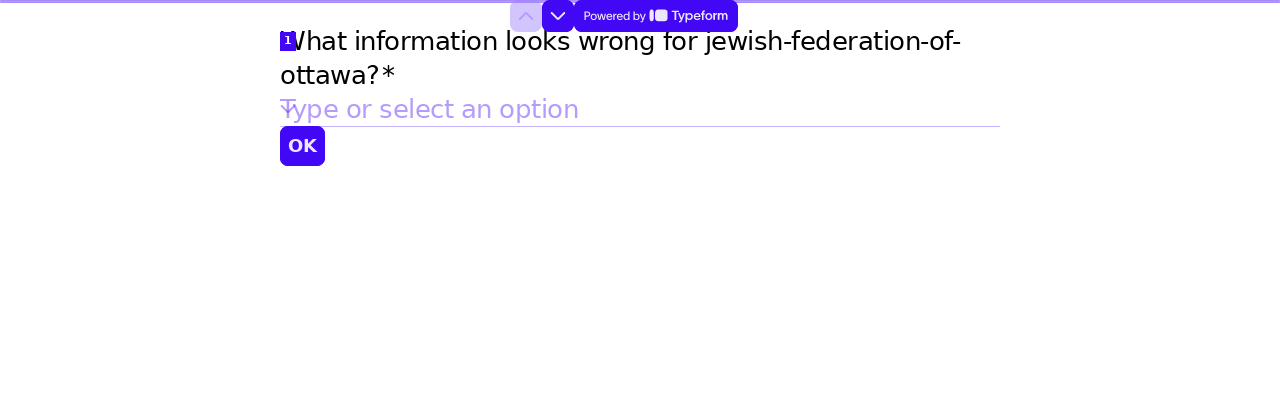

--- FILE ---
content_type: application/x-javascript
request_url: https://renderer-assets.typeform.com/vendors~blocks-renderer-dropdown.f578e85ee1291733b6e7.renderer.js
body_size: 18395
content:
/*! Build: 2026-01-27T14:56:18.565Z | Commit: fd8ed6be47343ee6a2a7820cf9e7ce28de9cb1a4 | Branch: main | App: renderer | Environment: production */
(()=>{(self.webpackChunk_typeform_renderer=self.webpackChunk_typeform_renderer||[]).push([[4110],{3834:(R,I,o)=>{"use strict";o.d(I,{Q:()=>r,h:()=>e});const r=i=>i.replace(/\W/g,"-").toLowerCase(),e=i=>`font-${i}`},11558:R=>{var I=typeof Element!="undefined",o=typeof Map=="function",r=typeof Set=="function",e=typeof ArrayBuffer=="function"&&!!ArrayBuffer.isView;function i(n,l){if(n===l)return!0;if(n&&l&&typeof n=="object"&&typeof l=="object"){if(n.constructor!==l.constructor)return!1;var f,s,p;if(Array.isArray(n)){if(f=n.length,f!=l.length)return!1;for(s=f;s--!==0;)if(!i(n[s],l[s]))return!1;return!0}var v;if(o&&n instanceof Map&&l instanceof Map){if(n.size!==l.size)return!1;for(v=n.entries();!(s=v.next()).done;)if(!l.has(s.value[0]))return!1;for(v=n.entries();!(s=v.next()).done;)if(!i(s.value[1],l.get(s.value[0])))return!1;return!0}if(r&&n instanceof Set&&l instanceof Set){if(n.size!==l.size)return!1;for(v=n.entries();!(s=v.next()).done;)if(!l.has(s.value[0]))return!1;return!0}if(e&&ArrayBuffer.isView(n)&&ArrayBuffer.isView(l)){if(f=n.length,f!=l.length)return!1;for(s=f;s--!==0;)if(n[s]!==l[s])return!1;return!0}if(n.constructor===RegExp)return n.source===l.source&&n.flags===l.flags;if(n.valueOf!==Object.prototype.valueOf&&typeof n.valueOf=="function"&&typeof l.valueOf=="function")return n.valueOf()===l.valueOf();if(n.toString!==Object.prototype.toString&&typeof n.toString=="function"&&typeof l.toString=="function")return n.toString()===l.toString();if(p=Object.keys(n),f=p.length,f!==Object.keys(l).length)return!1;for(s=f;s--!==0;)if(!Object.prototype.hasOwnProperty.call(l,p[s]))return!1;if(I&&n instanceof Element)return!1;for(s=f;s--!==0;)if(!((p[s]==="_owner"||p[s]==="__v"||p[s]==="__o")&&n.$$typeof)&&!i(n[p[s]],l[p[s]]))return!1;return!0}return n!==n&&l!==l}R.exports=function(l,f){try{return i(l,f)}catch(s){if((s.message||"").match(/stack|recursion/i))return console.warn("react-fast-compare cannot handle circular refs"),!1;throw s}}},19124:(R,I,o)=>{"use strict";var r;r={value:!0},r=void 0;var e=o(30934),i=f(e),n=o(64254),l=f(n);function f(G){return G&&G.__esModule?G:{default:G}}var s={name:"scrollto-with-animation",url:"https://github.com/davesnx/scrollto-with-animation"},p=new i.default,v="production",g="easeInQuad",m=""+s.name,j=m+": Transition not found - "+s.url,x=m+": callback transition don't look like a valid equation - "+s.url,w=m+": Transition isn't string or Function - "+s.url,L="animation-cancel",u="animation-end",M=typeof document!="undefined"?document:{},z=typeof window!="undefined"?window:{},$=function(){var O=arguments.length>0&&arguments[0]!==void 0?arguments[0]:g,N=l.default[O];if(N===void 0&&v)throw new Error(j);return N},ae=function(O){if(O.length!==4&&v)throw new Error(x);return O},de=function(O){var N=arguments.length>1&&arguments[1]!==void 0?arguments[1]:"scrollTop",W=arguments.length>2&&arguments[2]!==void 0?arguments[2]:0,ye=arguments.length>3&&arguments[3]!==void 0?arguments[3]:100,ie=arguments.length>4&&arguments[4]!==void 0?arguments[4]:g,Z=arguments[5],ee=void 0,Fe=N==="scrollTop"?O.scrollTop:O.scrollLeft,Me=W-Fe,ze=+new Date,he=!0,re=void 0,me=void 0;if(O||(O=M.documentElement),typeof ie=="string"||ie===null)me=$(ie);else if(typeof ie=="function")me=ae(ie);else throw new Error(w);var Le=function qe(){var De=+new Date,je=Math.floor(me(De-ze,Fe,Me,ye));!re||W!==O[N]?(re=je,O[N]=je):(he=!1,Z&&(Z(L),p.cancel(ee))),De>ze+ye&&(O[N]=W,he=!1,Z&&(Z(u),p.cancel(ee))),he&&(ee=p.request(qe))};ee=p.request(Le)};z!=={}&&(z.scrollToWithAnimation=de),I.Ay=de,r=p},34539:(R,I,o)=>{"use strict";o.d(I,{K:()=>e});var r=o(92513);const e=()=>(0,r.AH)`
  overflow: hidden;
  text-overflow: ellipsis;
  white-space: nowrap;
`},49019:(R,I,o)=>{"use strict";o.d(I,{D:()=>g});var r=o(17771),e=o(4784),i=o(23889),n=o(20338),l=o(89851),f=o(69231),s=o(96155),p=function(m,j){var x={};for(var w in m)Object.prototype.hasOwnProperty.call(m,w)&&j.indexOf(w)<0&&(x[w]=m[w]);if(m!=null&&typeof Object.getOwnPropertySymbols=="function")for(var L=0,w=Object.getOwnPropertySymbols(m);L<w.length;L++)j.indexOf(w[L])<0&&Object.prototype.propertyIsEnumerable.call(m,w[L])&&(x[w[L]]=m[w[L]]);return x},v=(0,i.c)(e.A),g=m=>{var{result:j,locale:x=n.DEFAULT_LOCALE,getCustomMessage:w}=m,L=p(m,["result","locale","getCustomMessage"]),{t:u}=(0,f.c)(s,x,w);return j!==l.V0.correct&&j!==l.V0.incorrect?null:r.createElement(v,Object.assign({message:j===l.V0.correct?u("label.knowledgeQuiz.inlineFeedback.correct","knowledge-quiz.inline-feedback.correct.default"):u("label.knowledgeQuiz.inlineFeedback.incorrect","knowledge-quiz.inline-feedback.incorrect.default"),visible:!0,type:j===l.V0.correct?e.M.correct:e.M.incorrect},L))}},50549:(R,I,o)=>{"use strict";o.d(I,{C:()=>l});var r=o(97907),e=o.n(r),i=Date.now(),n=(f,s)=>{for(var p=e().create(s),v=f.length,g;v!==0;)g=Math.floor(p(100)/100*v),v--,[f[v],f[g]]=[f[g],f[v]];return f},l=(f,s)=>n([...f],"".concat(i,"-").concat(s))},53468:(R,I,o)=>{"use strict";o.d(I,{a:()=>M});var r=o(92513),e=o(52219);const i=(0,e.qU)({columnGap:{property:"columnGap",scale:"space"},cursor:{property:"cursor"},backgroundClip:{property:"backgroundClip"},boxSizing:{property:"boxSizing"},font:{property:"font",scale:"fonts"},gap:{property:"gap",scale:"space"},outline:{property:"outline"},pointerEvents:{property:"pointerEvents"},rowGap:{property:"rowGap",scale:"space"},textDecoration:{property:"textDecoration"},transform:{property:"transform"},transition:{property:"transition"},whiteSpace:{property:"whiteSpace"},wordBreak:{property:"wordBreak"}}),n=(0,e.qU)({blockSize:{property:"blockSize",scale:"sizes"},inlineSize:{property:"inlineSize",scale:"sizes"},maxBlockSize:{property:"maxBlockSize",scale:"sizes"},maxInlineSize:{property:"maxInlineSize",scale:"sizes"},minBlockSize:{property:"minBlockSize",scale:"sizes"},minInlineSize:{property:"minInlineSize",scale:"sizes"},height:{property:"blockSize",scale:"sizes"},width:{property:"inlineSize",scale:"sizes"},maxHeight:{property:"maxBlockSize",scale:"sizes"},maxWidth:{property:"maxInlineSize",scale:"sizes"},minHeight:{property:"minBlockSize",scale:"sizes"},minWidth:{property:"minInlineSize",scale:"sizes"},borderStartStartRadius:{property:"borderStartStartRadius",scale:"radii"},borderStartEndRadius:{property:"borderStartEndRadius",scale:"radii"},borderEndStartRadius:{property:"borderEndStartRadius",scale:"radii"},borderEndEndRadius:{property:"borderEndEndRadius",scale:"radii"},borderTopLeftRadius:{property:"borderStartStartRadius",scale:"radii"},borderBottomLeftRadius:{property:"borderEndStartRadius",scale:"radii"},borderTopRightRadius:{property:"borderStartEndRadius",scale:"radii"},borderBottomRightRadius:{property:"borderEndEndRadius",scale:"radii"},borderBlock:{property:"borderBlock"},borderBlockWidth:{property:"borderBlockWidth"},borderBlockStyle:{property:"borderBlockStyle"},borderBlockColor:{property:"borderBlockColor"},borderInline:{property:"borderInline"},borderInlineWidth:{property:"borderInlineWidth"},borderInlineStyle:{property:"borderInlineStyle"},borderInlineColor:{property:"borderInlineColor"},borderBlockStart:{property:"borderBlockStart"},borderBlockStartWidth:{property:"borderBlockStartWidth"},borderBlockStartStyle:{property:"borderBlockStartStyle"},borderBlockStartColor:{property:"borderBlockStartColor"},borderBlockEnd:{property:"borderBlockEnd"},borderBlockEndWidth:{property:"borderBlockEndWidth"},borderBlockEndStyle:{property:"borderBlockEndStyle"},borderBlockEndColor:{property:"borderBlockEndColor"},borderInlineStart:{property:"borderInlineStart"},borderInlineStartWidth:{property:"borderInlineStartWidth"},borderInlineStartStyle:{property:"borderInlineStartStyle"},borderInlineStartColor:{property:"borderInlineStartColor"},borderInlineEnd:{property:"borderInlineEnd"},borderInlineEndWidth:{property:"borderInlineEndWidth"},borderInlineEndStyle:{property:"borderInlineEndStyle"},borderInlineEndColor:{property:"borderInlineEndColor"},borderTop:{property:"borderBlockStart"},borderTopWidth:{property:"borderBlockStartWidth"},borderTopStyle:{property:"borderBlockStartStyle"},borderTopColor:{property:"borderBlockStartColor"},borderBottom:{property:"borderBlockEnd"},borderBottomWidth:{property:"borderBlockEndWidth"},borderBottomStyle:{property:"borderBlockEndStyle"},borderBottomColor:{property:"borderBlockEndColor"},borderLeft:{property:"borderInlineStart"},borderLeftWidth:{property:"borderInlineStartWidth"},borderLeftStyle:{property:"borderInlineStartStyle"},borderLeftColor:{property:"borderInlineStartColor"},borderRight:{property:"borderInlineEnd"},borderRightWidth:{property:"borderInlineEndWidth"},borderRightStyle:{property:"borderInlineEndStyle"},borderRightColor:{property:"borderInlineEndColor"},marginBlock:{property:"marginBlock",scale:"space"},marginInline:{property:"marginInline",scale:"space"},marginBlockStart:{property:"marginBlockStart",scale:"space"},marginInlineStart:{property:"marginInlineStart",scale:"space"},marginInlineEnd:{property:"marginInlineEnd",scale:"space"},marginBlockEnd:{property:"marginBlockEnd",scale:"space"},marginTop:{property:"marginBlockStart",scale:"space"},marginLeft:{property:"marginInlineStart",scale:"space"},marginRight:{property:"marginInlineEnd",scale:"space"},marginBottom:{property:"marginBlockEnd",scale:"space"},paddingBlock:{property:"paddingBlock",scale:"space"},paddingInline:{property:"paddingInline",scale:"space"},paddingBlockStart:{property:"paddingBlockStart",scale:"space"},paddingBlockEnd:{property:"paddingBlockEnd",scale:"space"},paddingInlineStart:{property:"paddingInlineStart",scale:"space"},paddingInlineEnd:{property:"paddingInlineEnd",scale:"space"},paddingTop:{property:"paddingBlockStart",scale:"space"},paddingBottom:{property:"paddingBlockEnd",scale:"space"},paddingLeft:{property:"paddingInlineStart",scale:"space"},paddingRight:{property:"paddingInlineEnd",scale:"space"},borderY:{property:"borderBlock"},borderX:{property:"borderInline"},marginY:{property:"marginBlock",scale:"space"},marginX:{property:"marginInline",scale:"space"},paddingY:{property:"paddingBlock",scale:"space"},paddingX:{property:"paddingInline",scale:"space"},insetBlock:{property:"insetBlock",scale:"space"},insetInline:{property:"insetInline",scale:"space"},insetBlockStart:{property:"insetBlockStart",scale:"space"},insetBlockEnd:{property:"insetBlockEnd",scale:"space"},insetInlineStart:{property:"insetInlineStart",scale:"space"},insetInlineEnd:{property:"insetInlineEnd",scale:"space"},top:{property:"insetBlockStart",scale:"space"},bottom:{property:"insetBlockEnd",scale:"space"},left:{property:"insetInlineStart",scale:"space"},right:{property:"insetInlineEnd",scale:"space"}}),l=(0,e.qU)({columnGap:{property:"columnGap",scale:"space"},gap:{property:"gap",scale:"space"},rowGap:{property:"rowGap",scale:"space"}}),f=(0,e.Zz)(e.Tp,e.PQ,e.yW,i,e.Vg,e.pn,e.Zp,e.G1,e.r7,e.xe,e.Il,n),s={box:f,color:(0,e.Zz)(e.yW),grid:(0,e.Zz)(f,l,e.Vg)};var p=o(65242);const v=Object.values(s).flatMap(z=>{var $;return($=z.propNames)!=null?$:[]}),g=[...new Set(v)],m=(0,p.aX)(g),j=()=>g;var x=o(34539);const w=()=>(0,r.AH)`
  ${z=>`
  ::-webkit-scrollbar {
    width: ${parseInt(z.theme.scrollbar.size.sm.replace(/px/,""))*2}px;
  }

  ::-webkit-scrollbar-thumb {
    background: ${z.theme.scrollbar.color.bgScroller};
    background-clip: content-box;
    border: ${parseInt(z.theme.scrollbar.size.sm.replace(/px/,""))/2}px
      solid transparent;
    border-radius: ${z.theme.scrollbar.border.radius.md};
  }`}
`,L=()=>(0,r.AH)`
  display: inline-block;
  position: absolute;
  overflow: hidden;
  clip: rect(0 0 0 0);
  height: 1;
  width: 1;
  margin: -1;
  padding: 0;
  border: 0;
`,u={withEllipsis:!1,withVisuallyHidden:!1,withStyledScrollbars:!1},M=r.Ay.div.withConfig({shouldForwardProp:m})`
  ${s.box}

  ${z=>z.withVisuallyHidden&&L()}
  ${z=>z.withEllipsis&&(0,x.K)()}
  ${z=>z.withStyledScrollbars&&w()}
`;M.displayName="Box",M.defaultProps=u},60517:(R,I)=>{I=R.exports=o,I.getSerialize=r;function o(e,i,n,l){return JSON.stringify(e,r(i,l),n)}function r(e,i){var n=[],l=[];return i==null&&(i=function(f,s){return n[0]===s?"[Circular ~]":"[Circular ~."+l.slice(0,n.indexOf(s)).join(".")+"]"}),function(f,s){if(n.length>0){var p=n.indexOf(this);~p?n.splice(p+1):n.push(this),~p?l.splice(p,1/0,f):l.push(f),~n.indexOf(s)&&(s=i.call(this,f,s))}else n.push(s);return e==null?s:e.call(this,f,s)}}},64254:(R,I)=>{"use strict";Object.defineProperty(I,"__esModule",{value:!0}),I.default={linearTween:function(r,e,i,n){return i*r/n+e},easeInQuad:function(r,e,i,n){return r/=n,i*r*r+e},easeOutQuad:function(r,e,i,n){return r/=n,-i*r*(r-2)+e},easeInOutQuad:function(r,e,i,n){return r/=n/2,r<1?i/2*r*r+e:(r--,-i/2*(r*(r-2)-1)+e)},easeInCubic:function(r,e,i,n){return r/=n,i*r*r*r+e},easeOutCubic:function(r,e,i,n){return r/=n,r--,i*(r*r*r+1)+e},easeInOutCubic:function(r,e,i,n){return r/=n/2,r<1?i/2*r*r*r+e:(r-=2,i/2*(r*r*r+2)+e)},easeInQuart:function(r,e,i,n){return r/=n,i*r*r*r*r+e},easeOutQuart:function(r,e,i,n){return r/=n,r--,-i*(r*r*r*r-1)+e},easeInOutQuart:function(r,e,i,n){return r/=n/2,r<1?i/2*r*r*r*r+e:(r-=2,-i/2*(r*r*r*r-2)+e)},easeInQuint:function(r,e,i,n){return r/=n,i*r*r*r*r*r+e},easeOutQuint:function(r,e,i,n){return r/=n,r--,i*(r*r*r*r*r+1)+e},easeInOutQuint:function(r,e,i,n){return r/=n/2,r<1?i/2*r*r*r*r*r+e:(r-=2,i/2*(r*r*r*r*r+2)+e)},easeInSine:function(r,e,i,n){return-i*Math.cos(r/n*(Math.PI/2))+i+e},easeOutSine:function(r,e,i,n){return i*Math.sin(r/n*(Math.PI/2))+e},easeInOutSine:function(r,e,i,n){return-i/2*(Math.cos(Math.PI*r/n)-1)+e},easeInExpo:function(r,e,i,n){return i*Math.pow(2,10*(r/n-1))+e},easeOutExpo:function(r,e,i,n){return i*(-Math.pow(2,-10*r/n)+1)+e},easeInOutExpo:function(r,e,i,n){return r/=n/2,r<1?i/2*Math.pow(2,10*(r-1))+e:(r--,i/2*(-Math.pow(2,-10*r)+2)+e)},easeInCirc:function(r,e,i,n){return r/=n,-i*(Math.sqrt(1-r*r)-1)+e},easeOutCirc:function(r,e,i,n){return r/=n,r--,i*Math.sqrt(1-r*r)+e},easeInOutCirc:function(r,e,i,n){return r/=n/2,r<1?-i/2*(Math.sqrt(1-r*r)-1)+e:(r-=2,i/2*(Math.sqrt(1-r*r)+1)+e)}}},66918:(R,I,o)=>{"use strict";o.d(I,{H2:()=>i,Oe:()=>s,nF:()=>f,pA:()=>n});var r=o(80242),e=o(3834);const i=p=>!!r.rK[(0,e.Q)(p)],n=p=>!!r.vp[(0,e.Q)(p)],l=p=>!r.Qb[(0,e.Q)(p)],f=p=>{const v=l(p)?p:(0,e.Q)(p);return(0,e.h)(v)},s=()=>window.location.hostname.endsWith("typeform.eu")?r.ij.EU:r.ij.US},71658:(R,I,o)=>{"use strict";o.d(I,{c:()=>e});var r=o(17771),e=i=>{var{isInInlineGroup:n,ref:l}=i,[f,s]=(0,r.useState)(!n),p=g=>{var m;return g?((m=g==null?void 0:g.getAttribute)===null||m===void 0?void 0:m.call(g,"data-ref"))===l?!0:g!=null&&g.parentNode?p(g.parentNode):!1:!1},v=()=>{var g=document==null?void 0:document.activeElement,m=p(g)||p(g==null?void 0:g.parentNode);s(m)};return(0,r.useEffect)(()=>{if(!n){s(!0);return}var g,m=()=>{clearTimeout(g),g=setTimeout(v,10)};return window.addEventListener("focus",m,!0),window.addEventListener("blur",m,!0),v(),()=>{clearTimeout(g),window.removeEventListener("focus",m,!0),window.removeEventListener("blur",m,!0)}},[]),f}},80242:(R,I,o)=>{"use strict";o.d(I,{GI:()=>L,OH:()=>G,Qb:()=>ae,ij:()=>w,rK:()=>$,vp:()=>M});var r=o(6179),e=o(98277),i=o(3834),n=Object.defineProperty,l=Object.getOwnPropertySymbols,f=Object.prototype.hasOwnProperty,s=Object.prototype.propertyIsEnumerable,p=(O,N,W)=>N in O?n(O,N,{enumerable:!0,configurable:!0,writable:!0,value:W}):O[N]=W,v=(O,N)=>{for(var W in N||(N={}))f.call(N,W)&&p(O,W,N[W]);if(l)for(var W of l(N))s.call(N,W)&&p(O,W,N[W]);return O};const g="https://font.typeform.com",m=`${g}/dist/google`,j="https://font.typeform.eu",x=`${j}/dist/google`,w={EU:"EU",US:"US"},L={EU:{FONT_CDN:j,GOOGLE_FONT_CDN:x},US:{FONT_CDN:g,GOOGLE_FONT_CDN:m}},u="sans-serif",M=Object.fromEntries(e.map(O=>[(0,i.Q)(O.name),{source:"system",name:O.name,family:O.family}])),z=O=>`"${O}", ${u}`,$=Object.fromEntries(r.map(O=>[(0,i.Q)(O),{source:"google",name:O,family:z(O)}])),ae=v(v({},M),$),de=Object.values(ae),G=ae[(0,i.Q)(e[0].name)]},93773:(R,I,o)=>{"use strict";o.r(I),o.d(I,{DropdownRenderer:()=>yr,default:()=>Nn});var r={};o.r(r),o.d(r,{ar:()=>Yr,ca:()=>Zr,ch:()=>en,cs:()=>rn,da:()=>nn,de:()=>on,di:()=>tn,el:()=>an,en:()=>dn,es:()=>sn,et:()=>ln,fi:()=>cn,fr:()=>pn,he:()=>un,hr:()=>fn,hu:()=>gn,it:()=>vn,ja:()=>bn,ko:()=>yn,lt:()=>hn,nl:()=>mn,no:()=>wn,pl:()=>kn,pt:()=>On,ru:()=>Sn,sv:()=>En,tr:()=>In,uk:()=>zn,zh:()=>jn});var e=o(17771),i=o(14794),n=o(11089),l=o(20338),f=o(50549),s=o(69231),p=o(92513),v=o(51706),g=o(80242),m=o(66918),j=o(3834),x=(t,a,c)=>new Promise((d,h)=>{var E=A=>{try{T(c.next(A))}catch(_){h(_)}},B=A=>{try{T(c.throw(A))}catch(_){h(_)}},T=A=>A.done?d(A.value):Promise.resolve(A.value).then(E,B);T((c=c.apply(t,a)).next())});const w=(t,a=2e3)=>x(void 0,null,function*(){return z(t)?!0:(0,m.pA)(t)?($(t),!0):((0,m.H2)(t)?ae(t):G(t),L(t,a))}),L=(t,a=2e3)=>x(void 0,null,function*(){const c=Date.now();for(;!M(t);){if(Date.now()-c>=a)return!1;yield u(100)}return yield u(250),!0}),u=t=>new Promise(a=>setTimeout(a,t)),M=t=>{const a=document.createElement("span");a.innerHTML="giItT1WQy@!-/#",a.style.position="absolute",a.style.left="-10000px",a.style.top="-10000px",a.style.fontSize="300px",a.style.fontVariant="normal",a.style.fontStyle="normal",a.style.fontWeight="normal",a.style.letterSpacing="0",document.body.appendChild(a);const c=a.offsetWidth;a.className=t;const d=a.offsetWidth;return a.remove(),c!==d},z=t=>!!document.getElementById((0,m.nF)(t)),$=t=>{z(t)||de(t)},ae=t=>{if(z(t))return;const a=(0,m.nF)(t),c=document.createElement("link");c.id=`link-${a}`,c.rel="stylesheet",c.href=O((0,j.Q)(t)),document.head.appendChild(c),de(t)},de=t=>{const a=(0,j.Q)(t),c=g.Qb[a],d=(0,m.nF)(t),h=document.createElement("style");h.id=d,h.innerHTML=`.${d} { font-family: ${c.family}; }`,document.head.appendChild(h)},G=t=>{if(z(t))return;const a=(0,m.nF)(t),c=document.createElement("link");c.id=a,c.rel="stylesheet",c.href=N(t),document.head.appendChild(c)},O=t=>{var a,c;return`${(c=(a=g.GI[(0,m.Oe)()])==null?void 0:a.GOOGLE_FONT_CDN)!=null?c:""}/${t}/index.css`},N=t=>{var a,c;return`${(c=(a=g.GI[(0,m.Oe)()])==null?void 0:a.FONT_CDN)!=null?c:""}/fonts/${t}/index.css`},ye=(t,a=2e3)=>{const[c,d]=(0,e.useState)(t||g.OH.name),[h,E]=(0,e.useState)(!0),B=(0,m.nF)(c);return(0,e.useEffect)(()=>{t&&d(t)},[t]),(0,e.useEffect)(()=>{const T=ie(()=>w(c,a));return T.promise.then(()=>E(!1)).catch(A=>{typeof A=="object"&&A.isCancelled||(console.warn(`fail to load font "${c}", loading "${g.OH.name}" font instead`),E(!1),d(g.OH.name))}),()=>{T.cancel()}},[c,a]),[B,h]},ie=t=>{let a=!1;return{promise:new Promise((d,h)=>{t().then(E=>a?h({isCancelled:!0}):d(E)).catch(E=>h(a?{isCancelled:!0}:E))}),cancel(){a=!0}}};var Z=o(41337),ee=o(87559),Fe=o(37255),Me=o(53468),ze=o(31064),he=o(28711),re=o(89851),me=o(49019),Le=o(27544),qe=o(96155),De=function(t,a){var c={};for(var d in t)Object.prototype.hasOwnProperty.call(t,d)&&a.indexOf(d)<0&&(c[d]=t[d]);if(t!=null&&typeof Object.getOwnPropertySymbols=="function")for(var h=0,d=Object.getOwnPropertySymbols(t);h<d.length;h++)a.indexOf(d[h])<0&&Object.prototype.propertyIsEnumerable.call(t,d[h])&&(c[d[h]]=t[d[h]]);return c},je=t=>{var{result:a,locale:c=l.DEFAULT_LOCALE,getCustomMessage:d}=t,h=De(t,["result","locale","getCustomMessage"]),{t:E}=(0,s.c)(qe,c,d);if(a!==re.V0.correct&&a!==re.V0.incorrect)return null;var B={[re.V0.correct]:"success",[re.V0.incorrect]:"critical"};return e.createElement(Le.E,Object.assign({kind:B[a]},h),a===re.V0.correct?E("label.knowledgeQuiz.inlineFeedback.correct","knowledge-quiz.inline-feedback.correct.default"):E("label.knowledgeQuiz.inlineFeedback.incorrect","knowledge-quiz.inline-feedback.incorrect.default"))},ir=o(18656),Xe=o(32689),Ye=o(8428),Ze=o(59907),hr=o(86881),mr=o(91664),wr=o(4477),dr,sr;function lr(t,a){return a||(a=t.slice(0)),Object.freeze(Object.defineProperties(t,{raw:{value:Object.freeze(a)}}))}var kr=p.Ay.button(dr||(dr=lr([`
  appearance: none;
  width: 100%;
  font-family: inherit;
  padding-inline-start: 0;
  padding-inline-end: var(--spacing-50);
  padding-block-end: var(--spacing-100);
  border-radius: 0;
  border: none;
  transition: 0.2s;
  text-align: start;
  outline: none;
  background-color: `,`;
  display: flex;
  align-items: center;
  `,`;

  &:-moz-focusring {
    color: transparent;
    text-shadow: 0 0 0 transparent;
  }

  &:focus {
    outline: none;
  }
`])),t=>{var{backgroundColor:a}=t;return a?"".concat(a):"transparent"},t=>{var{noBorder:a,color:c}=t;return!a&&"box-shadow: 0 1px ".concat((0,ee.VI)(c))}),Or=(0,p.Ay)(wr.A).attrs({svg:mr.A})(sr||(sr=lr([`
  margin-inline-start: auto;
  padding-inline-start: var(--spacing-100);
`]))),Sr=t=>{var{answerValue:a,backgroundColor:c,color:d,dataQA:h,fontSize:E="size2",handleClick:B,isChoiceListVisible:T,buttonRef:A,t:_,uniqueId:V,disabled:K,noBorder:S=!1}=t;return e.createElement(kr,{"aria-controls":V,"aria-expanded":T,backgroundColor:c,ref:A,color:d,"data-qa":h,noBorder:S,onClick:B,disabled:K},e.createElement(hr.EY,{size:E,color:d},a||_("block.dropdown.placeholderTouch","dropdown.renderer.placeholder-touch")),e.createElement(Or,{"aria-hidden":!0,color:d}))};const Er=Sr;var cr=o(18727),Ir=o(15389),zr=o(34717),jr=o(32336),pr;function Cr(t,a){return a||(a=t.slice(0)),Object.freeze(Object.defineProperties(t,{raw:{value:Object.freeze(a)}}))}var Tr=p.Ay.div(pr||(pr=Cr([`
  display: flex;
  flex: 1;
  height: 100%;
  width: 100%;
  align-items: center;
  padding-block-start: var(--spacing-100);
  padding-block-end: var(--spacing-100);
  padding-inline-start: var(--spacing-100);
  padding-inline-end: 0;
`]))),ur=1,Br=t=>{var{option:a,isListVirtualized:c,isSelected:d,color:h,enableSelectionCheckmark:E}=t;return e.createElement(cr.A,{bottom:.5,key:a.key,left:ur,right:ur},e.createElement(Ir.A,{choiceRef:"",color:h,role:"option",selected:d,keyHelperHint:"",keyHelperLetter:"",withKeyHelperHint:!1,withKeyHelperLetter:!1,enableSelectionCheckmark:E},e.createElement(Tr,null,e.createElement(zr.UC,{color:h,ellipsis:c,inline:!0,type:jr.go.multipleChoiceLabel},a.label))))};const Ar=Br;var fr;function Nr(t,a){return a||(a=t.slice(0)),Object.freeze(Object.defineProperties(t,{raw:{value:Object.freeze(a)}}))}var gr=-1,_r=800,Fr=400,Mr=52,Lr=1301,Dr=p.Ay.div(fr||(fr=Nr([`
  position: relative;
`]))),xr=t=>{var a,c,{answer:d,ariaDescribedBy:h,field:E,getOriginalLanguageChoiceLabel:B,isActive:T,isLivePreview:A,onChange:_,onCommit:V,t:K,theme:S,uniqueId:ne,knowledgeQuizProps:k,onFullscreenDropdownChange:oe,locale:se,getCustomMessage:ke,isInInlineGroup:Pe,featureFlags:Re}=t,Oe=S.font||"",Ce=((a=S.colors)===null||a===void 0?void 0:a.secondary)||ee.gB,We=((c=S.colors)===null||c===void 0?void 0:c.background)||ee.gB,{choices:U}=E.properties,Te=!!(d!=null&&d.length),Je=!Te&&A,le=(0,e.useRef)(null),[ce,Q]=(0,e.useState)(""),[ge,ve]=(0,e.useState)(!1),[Se,Ve]=(0,e.useState)(gr),[Ue]=ye(Oe),pe=ge,Be=()=>K("block.dropdown.placeholderTouch","dropdown.renderer.placeholder-touch"),Ae=(0,Ye.wX)(Ze.pg,Re),Qe=(0,e.useMemo)(()=>(0,Z.f)(U.map(y=>{var F;return Object.assign(Object.assign({},y),{key:(F=y.ref)!==null&&F!==void 0?F:y.label})}),ce),[ce,U]);(0,Fe.A)(()=>{!T&&ge&&Ge(!1),Je&&Q("")},[T]),(0,e.useEffect)(()=>{oe==null||oe(ge)},[ge]);var er=()=>Qe.map(y=>Object.assign(Object.assign({},y),{label:(0,Z.p)(y.label||"",ce),value:y.label,key:y.key})),Ne=er(),Ge=y=>{y!==ge&&ve(y)},rr=y=>{Q(y!=null?y:"")},Ee=y=>{y.stopPropagation()},te=()=>{ve(!0)},nr=()=>{var y;ve(!1),(y=le==null?void 0:le.current)===null||y===void 0||y.focus()},_e=y=>{_(y)},Ke=(y,F)=>{var D;if(y!=null&&y.value){var H=U.findIndex(J=>J.label===y.value);if(Se===H){Ve(gr),_e([]);return}var b=(D=B&&B(ne,y.id))!==null&&D!==void 0?D:y.value,C=[b];y.ref&&(C=[{id:y.id,label:b,ref:y.ref,value:b}]),Ve(H);var P=(0,Xe.Q)(C)?C:[C[0].ref];_e(Pe?P:C),setTimeout(()=>{ve(!1),setTimeout(()=>{k!=null&&k.useKnowledgeQuizBehaviour||V==null||V(F),Q("")},Fr)},_r)}},{answerValue:ue,answerRef:He,selectedChoice:or}=(0,e.useMemo)(()=>{if(d!=null&&d.length){var y=d.map(D=>D.ref||D.value||D),F=U.find(D=>{var H,b=(H=B&&B(ne,D.id))!==null&&H!==void 0?H:D.label;return D.ref===y[0]||b===y[0]||D.label===y[0]});return{answerValue:F==null?void 0:F.label,answerRef:F==null?void 0:F.ref,selectedChoice:F}}return{answerValue:"",answerRef:null,selectedChoice:void 0}},[d,U]),{result:Ie}=(0,e.useMemo)(()=>k!=null&&k.showFeedback&&He?(0,ir.t)(Object.assign(Object.assign({},E),{scoring:E.scoring}),[He]):{result:void 0},[E,ue,k==null?void 0:k.showFeedback]),tr=y=>y.value===ue,$e=function(F,D){var H=arguments.length>2&&arguments[2]!==void 0?arguments[2]:!1;return e.createElement(Ar,{isListVirtualized:D,isSelected:H,option:F,color:Ce,enableSelectionCheckmark:!(k!=null&&k.useKnowledgeQuizBehaviour)})};return Ae?e.createElement(ze.s,{gap:8,flexDirection:"column",width:"100%"},e.createElement(he.G,{items:U,selectedItem:or,onSelect:y=>Ke(y,{}),getItemLabel:y=>(y==null?void 0:y.label)||"",triggerContent:ue||"",placeholder:Be(),searchPlaceholder:Be()}),!!(k!=null&&k.showFeedback)&&!!Ie&&e.createElement(je,{result:Ie,locale:se,getCustomMessage:ke})):e.createElement(e.Fragment,null,e.createElement(Dr,{onKeyDown:Ee},e.createElement(Er,{answerValue:ue,buttonRef:le,color:Ce,handleClick:te,isChoiceListVisible:pe,t:K,uniqueId:ne||E.ref,disabled:!!(k!=null&&k.showFeedback)}),e.createElement(v.A,Object.assign({ariaDescribedBy:h},A?{zIndex:Lr}:{},{backgroundColor:We,className:Ue,color:Ce,dataQa:"options-fullscreen-select",disableAnimations:re.G0,filterText:ce,filterTextPlaceholder:Be(),id:ne||E.ref,isVisible:pe,keyProp:"key",noResultsMessage:K("block.dropdown.hint"),onClose:nr,onFilterChange:rr,onSelect:Ke,optionHeight:Mr,optionRender:function(F){var D=arguments.length>1&&arguments[1]!==void 0?arguments[1]:!1;return $e(F,D,tr(F))},options:Ne}))),!!(k!=null&&k.showFeedback)&&!!Ie&&e.createElement(Me.a,{marginTop:3},e.createElement(me.D,{result:Ie,locale:se,getCustomMessage:ke})))};const Pr=xr;var Rr=o(93733),Wr=o(46385),Jr=o(71658),Vr=o(60500),we=o(83421),fe=-1,xe=t=>{t.preventDefault(),t.stopPropagation()},Ur=(t,a)=>{var c=a.find((d,h)=>h===t);return c?c.index:null},Qr=t=>{var{inputRef:a,answer:c,forceHoverIndex:d,handleAnswer:h,handleCommitAnswer:E,handleSetForceHoverIndex:B,handleToggleDropdown:T,isActive:A,isBlockFocused:_,knowledgeQuizProps:V,memoizedFilterOptions:K,showList:S}=t;(0,e.useEffect)(()=>(_&&A&&window.addEventListener("keydown",ne),()=>{_&&A&&window.removeEventListener("keydown",ne)}),[a.current,c,document.activeElement,d,A,_,V,K,S]);var ne=k=>{var oe=K.length;if((0,we.LV)(k))return oe>0&&(S?B(Math.min(oe-1,d+1)):T(!0)),xe(k);if((0,we.IM)(k)&&S)return B(Math.max(0,d-1)),xe(k);if((0,we.nx)(k))return T(!1),xe(k);if((0,we.vY)(k)){S&&T(!1);return}if((0,we.Ci)(k)&&!(0,we.f2)(k)&&k.target===a.current){if(S&&oe>0&&d!==fe){var se=Ur(d,K);h(se||d,k)}else V!=null&&V.useKnowledgeQuizBehaviour||E(k);xe(k)}}},vr;function Gr(t,a){return a||(a=t.slice(0)),Object.freeze(Object.defineProperties(t,{raw:{value:Object.freeze(a)}}))}var Kr=8,Hr=40,$r=re.G0?0:400,qr=p.Ay.div(vr||(vr=Gr([""]))),Xr=t=>{var a,c,{answer:d,ariaDescribedBy:h,ariaLabelledBy:E,canAutoFocus:B,field:T,getCustomMessage:A,getOriginalLanguageChoiceLabel:_,isActive:V,isInInlineGroup:K,knowledgeQuizProps:S,layoutItemsSize:ne,locale:k,onChange:oe,onCommit:se,onHideFooterButton:ke,t:Pe,theme:Re,uniqueId:Oe,featureFlags:Ce={}}=t,{ref:We}=T,U=T.properties.choices,Te=(0,e.useRef)(null),Je=(0,e.useRef)(null),[le,ce]=(0,e.useState)(""),[Q,ge]=(0,e.useState)(!1),[ve,Se]=(0,e.useState)(fe),[Ve,Ue]=(0,e.useState)(fe),pe=(0,Jr.c)({isInInlineGroup:K,ref:We}),Be=(0,Ye.wX)(Ze.pg,Ce);(0,e.useEffect)(()=>{var b;if(V&&pe){var C=(b=Te.current)===null||b===void 0?void 0:b.querySelector("input");C&&B&&C.focus()}},[V,pe]);var Ae=()=>Pe("block.dropdown.placeholder","dropdown.renderer.placeholder"),Qe=()=>Pe("dropdown.renderer.no-suggestions"),er=()=>{if(typeof window=="undefined")return 0;var b=window.innerHeight;if(ne){var{boundingClientRect:C}=ne;b=C.height||b}var P=b/2-Kr-Hr;return P},{answerValue:Ne,answerRef:Ge,selectedChoice:rr}=(0,e.useMemo)(()=>{var b,C,P="",J="",q=void 0;if(d!=null&&d.length){if(typeof d[0]=="object")return P=d[0].label||"",J=d[0].ref||null,{answerValue:P,answerRef:J};var X=U.find(Y=>{var be,ar=(be=_&&_(Oe,Y.id))!==null&&be!==void 0?be:Y.label;return Y.ref===d[0]||ar===d[0]||Y.label===d[0]});P=(b=X==null?void 0:X.label)!==null&&b!==void 0?b:"",J=(C=X==null?void 0:X.ref)!==null&&C!==void 0?C:null,q=X||void 0}return{answerValue:P,answerRef:J,selectedChoice:q}},[d,U]),{result:Ee}=(0,e.useMemo)(()=>S!=null&&S.showFeedback&&Ge?(0,ir.t)(Object.assign(Object.assign({},T),{scoring:T.scoring}),[Ge]):{result:void 0},[T,Ne,S==null?void 0:S.showFeedback]),te=b=>{b!==Q&&(ge(b),Se(fe),ke==null||ke(b))},nr=b=>{Se(b)},_e=b=>{oe(b)},Ke=()=>{Ue(fe),oe([])},ue=b=>{setTimeout(()=>{se==null||se(b)},Vr.P)},He=b=>{var C;!((C=Te.current)===null||C===void 0)&&C.contains(b.relatedTarget)||te(!1)},or=b=>{Ke(),ce(b!=null?b:"");var C=F,P=b!=null&&C.length>0;te(P),Se(fe)},Ie=()=>{te(!0)},tr=()=>{te(!Q)},$e=(b,C)=>{var P,J,q=(P=U[b])!==null&&P!==void 0?P:{},X=(J=_&&_(Oe,q.id))!==null&&J!==void 0?J:q.label,Y=[X];q.ref&&(Y=[{id:q.id,label:X,ref:q.ref,value:X}]),Se(fe),Ue(b),Y&&(setTimeout(()=>{var be;te(!1);var ar=(0,Xe.Q)(Y)?Y:[Y[0].ref];_e(K?ar:Y),ce((be=q.label)!==null&&be!==void 0?be:"")},$r),S!=null&&S.useKnowledgeQuizBehaviour||ue(C))},y=b=>{var C,P=typeof b=="string"?b:(C=_&&_(Oe,b.id))!==null&&C!==void 0?C:b.label,J=[P];if(typeof b=="object"&&b.ref&&(J=[{id:b.id,label:P,ref:b.ref,value:P}]),J){var q=(0,Xe.Q)(J)?J:[J[0].ref];_e(K?q:J),S!=null&&S.useKnowledgeQuizBehaviour||ue({})}},F=(0,e.useMemo)(()=>(0,Z.f)(U,le),[le,U]),D=F.length===0,H=D&&!Q;return Qr({inputRef:Je,answer:d,forceHoverIndex:ve,handleAnswer:$e,handleCommitAnswer:ue,handleSetForceHoverIndex:nr,handleToggleDropdown:te,isActive:V,isBlockFocused:pe,knowledgeQuizProps:S,memoizedFilterOptions:F,showList:Q}),(0,e.useEffect)(()=>{d!=null&&d.length&&ce(Ne)},[d]),(0,e.useEffect)(()=>{!V&&!pe&&Q&&te(!1)},[V,pe,Q]),(0,e.useEffect)(()=>{D&&Q&&te(!1)},[D,Q]),Be?e.createElement(ze.s,{gap:8,flexDirection:"column",width:"100%"},e.createElement(he.G,{items:U,selectedItem:rr,onSelect:y,getItemLabel:b=>(b==null?void 0:b.label)||"",triggerContent:Ne||"",placeholder:Ae(),searchPlaceholder:Ae()}),H&&e.createElement(Le.E,{"data-qa":"blocks-desktop-dropdown-error-message"},Qe()),!!(S!=null&&S.showFeedback)&&!!Ee&&e.createElement(je,{result:Ee,locale:k,getCustomMessage:A})):e.createElement(qr,{ref:Te,"data-qa":"blocks-desktop-dropdown","data-ref":We},e.createElement(Rr.A,{ariaDescribedBy:h,disabled:!!(S!=null&&S.showFeedback),id:Oe,placeholder:Ae(),options:U,color:(a=Re.colors)===null||a===void 0?void 0:a.secondary,contextBackgroundColor:(c=Re.colors)===null||c===void 0?void 0:c.background,filterValue:le,hoveredIndex:ve,labelId:E,selectedIndex:Ve,onFilterChange:or,onInputClick:Ie,onArrowClick:tr,onOptionClick:$e,onInputBlur:He,optionsMaxHeight:"".concat(Q?er():0,"px"),optionsOpen:Q,inputRef:Je}),H&&e.createElement(e.Fragment,null,e.createElement(cr.A,{top:3}),e.createElement(Wr.A,{"data-qa":"blocks-desktop-dropdown-error-message",message:Qe(),visible:H})),!!(S!=null&&S.showFeedback)&&!!Ee&&e.createElement(Me.a,{marginTop:3},e.createElement(me.D,{result:Ee,locale:k,getCustomMessage:A})))};const br=Xr,Yr=JSON.parse('{"dropdown.renderer.placeholder":"\u0627\u0643\u062A\u0628 \u0623\u0648 \u062D\u062F\u062F \u062E\u064A\u0627\u0631\u064B\u0627","dropdown.renderer.placeholder-touch":"\u062D\u062F\u062F \u062E\u064A\u0627\u0631\u064B\u0627","dropdown.renderer.no-suggestions":"\u0644\u0645 \u0646\u0639\u062B\u0631 \u0639\u0644\u0649 \u0627\u0642\u062A\u0631\u0627\u062D\u0627\u062A","dropdown.renderer.a11y.describedby-instructions":"\u0647\u0646\u0627\u0643 {{options}} \u062E\u064A\u0627\u0631\u0627\u062A. \u062D\u062F\u062F \u062E\u064A\u0627\u0631\u064B\u0627 \u0628\u0627\u0633\u062A\u062E\u062F\u0627\u0645 \u0645\u0641\u0627\u062A\u064A\u062D \u0627\u0644\u0623\u0633\u0647\u0645 \u0644\u0623\u0639\u0644\u0649 \u0648\u0644\u0623\u0633\u0641\u0644. \u0623\u0643\u0651\u0650\u062F \u0628\u0627\u0633\u062A\u062E\u062F\u0627\u0645 \u0645\u0641\u062A\u0627\u062D \u0627\u0644\u0625\u062F\u062E\u0627\u0644. \u0623\u062C\u0647\u0632\u0629 \u0627\u0644\u0644\u0645\u0633 \u0645\u062F\u0639\u0648\u0645\u0629 \u0623\u064A\u0636\u064B\u0627.","dropdown.renderer.a11y.clear-button":"\u0645\u0633\u062D \u0627\u0644\u062E\u064A\u0627\u0631\u0627\u062A \u0627\u0644\u0645\u062D\u062F\u062F\u0629","dropdown.renderer.a11y.display-options-button":"\u0625\u0638\u0647\u0627\u0631 \u0627\u0644\u062E\u064A\u0627\u0631\u0627\u062A","dropdown.renderer.a11y.hide-options-button":"\u0625\u062E\u0641\u0627\u0621 \u0627\u0644\u062E\u064A\u0627\u0631\u0627\u062A"}'),Zr=JSON.parse(`{"dropdown.renderer.placeholder":"Escriu o selecciona una opci\xF3","dropdown.renderer.placeholder-touch":"Seleccionar una opci\xF3","dropdown.renderer.no-suggestions":"No hi ha suggeriments","dropdown.renderer.a11y.describedby-instructions":"Hi ha {{options}} opcions. Fes servir les tecles amunt i avall per seleccionar una opci\xF3. Confirma-la amb la tecla Retorn. Tamb\xE9 s'admeten els dispositius t\xE0ctils.","dropdown.renderer.a11y.clear-button":"Esborrar la selecci\xF3","dropdown.renderer.a11y.display-options-button":"Mostrar les opcions","dropdown.renderer.a11y.hide-options-button":"Amagar les opcions"}`),en=JSON.parse('{"dropdown.renderer.placeholder":"\u8ACB\u9375\u5165\u6216\u9078\u64C7\u4E00\u500B\u9805\u76EE","dropdown.renderer.placeholder-touch":"\u9078\u64C7\u4E00\u500B\u9805\u76EE","dropdown.renderer.no-suggestions":"\u63D0\u793A\u6587\u5B57\u4E0D\u5B58\u5728","dropdown.renderer.a11y.describedby-instructions":"\u6709{{options}}\u500B\u9078\u9805\u3002\u8ACB\u4F7F\u7528\u4E0A\u4E0B\u7BAD\u982D\u9375\u4F5C\u63C0\u9078\uFF0C\u4E26\u7528\u8F38\u5165\u9375\u4EE5\u78BA\u8A8D\uFF0C\u4EA6\u652F\u63F4\u89F8\u6478\u8A2D\u5099\u3002","dropdown.renderer.a11y.clear-button":"\u6E05\u9664\u9078\u64C7","dropdown.renderer.a11y.display-options-button":"\u986F\u793A\u9078\u9805","dropdown.renderer.a11y.hide-options-button":"\u96B1\u85CF\u9078\u9805"}'),rn=JSON.parse('{"dropdown.renderer.placeholder":"Zadejte nebo vyberte mo\u017Enost","dropdown.renderer.placeholder-touch":"Vyberte mo\u017Enost","dropdown.renderer.no-suggestions":"\u017D\xE1dn\xE9 n\xE1vrhy nebyly nalezeny","dropdown.renderer.a11y.describedby-instructions":"Po\u010Det mo\u017Enost\xED: {{options}}. Pomoc\xED kl\xE1vesy \u0161ipky nahoru nebo \u0161ipky dol\u016F vyberte mo\u017Enost. Potvr\u010Fte volbu pomoc\xED kl\xE1vesy Enter. Dotykov\xE1 za\u0159\xEDzen\xED jsou tak\xE9 podporov\xE1na.","dropdown.renderer.a11y.clear-button":"Vymazat v\xFDb\u011Br","dropdown.renderer.a11y.display-options-button":"Zobrazit volby","dropdown.renderer.a11y.hide-options-button":"Skr\xFDt mo\u017Enosti"}'),nn=JSON.parse('{"dropdown.renderer.placeholder":"Indtast eller v\xE6lg et forslag","dropdown.renderer.placeholder-touch":"V\xE6lg en mulighed","dropdown.renderer.no-suggestions":"Ingen forsalg fundet","dropdown.renderer.a11y.describedby-instructions":"Der er {{options}} muligheder. V\xE6lg en mulighed ved hj\xE6lp af pil op og pil ned. Bekr\xE6ft med enter-tasten. Ber\xF8ringsenheder underst\xF8ttes ogs\xE5.","dropdown.renderer.a11y.clear-button":"Ryd udvalg","dropdown.renderer.a11y.display-options-button":"Vis valgmuligheder","dropdown.renderer.a11y.hide-options-button":"Skjul muligheder"}'),on=JSON.parse('{"dropdown.renderer.placeholder":"Eingeben oder Ausw\xE4hlen einer Option","dropdown.renderer.placeholder-touch":"Option ausw\xE4hlen","dropdown.renderer.no-suggestions":"Keine Vorschl\xE4ge gefunden","dropdown.renderer.a11y.describedby-instructions":"Dies sind {{options}} Optionen. W\xE4hle anhand der Auf- und Abw\xE4rtstasten eine Option aus und best\xE4tige mit der Eingabetaste. Touch-Ger\xE4te werden auch unterst\xFCtzt.","dropdown.renderer.a11y.clear-button":"Auswahl l\xF6schen","dropdown.renderer.a11y.display-options-button":"Optionen anzeigen","dropdown.renderer.a11y.hide-options-button":"Optionen ausblenden"}'),tn=JSON.parse('{"dropdown.renderer.placeholder":"Eingeben oder eine M\xF6glichkeit aussuchen","dropdown.renderer.placeholder-touch":"M\xF6glichkeit aussuchen","dropdown.renderer.no-suggestions":"Keine Vorschl\xE4ge gefunden","dropdown.renderer.a11y.describedby-instructions":"Das sind {{options}} M\xF6glichkeiten. Suchen Sie anhand der Auf- und Abw\xE4rtstasten eine M\xF6glichkeit aus und best\xE4tigen Sie das mit der Eingabetaste. Touch-Ger\xE4te sind ebenfalls erlaubt.","dropdown.renderer.a11y.clear-button":"Auswahl l\xF6schen","dropdown.renderer.a11y.display-options-button":"M\xF6glichkeiten anzeigen","dropdown.renderer.a11y.hide-options-button":"M\xF6glichkeiten ausblenden"}'),an=JSON.parse('{"dropdown.renderer.placeholder":"\u03A0\u03BB\u03B7\u03BA\u03C4\u03C1\u03BF\u03BB\u03BF\u03B3\u03AE\u03C3\u03C4\u03B5 \u03AE \u03B4\u03B9\u03B1\u03BB\u03AD\u03BE\u03C4\u03B5 \u03BC\u03AF\u03B1 \u03B5\u03C0\u03B9\u03BB\u03BF\u03B3\u03AE","dropdown.renderer.placeholder-touch":"\u0394\u03B9\u03B1\u03BB\u03AD\u03BE\u03C4\u03B5 \u03BC\u03AF\u03B1 \u03B5\u03C0\u03B9\u03BB\u03BF\u03B3\u03AE","dropdown.renderer.no-suggestions":"\u0394\u03B5\u03BD \u03B2\u03C1\u03AD\u03B8\u03B7\u03BA\u03B1\u03BD \u03C0\u03C1\u03BF\u03C4\u03AC\u03C3\u03B5\u03B9\u03C2","dropdown.renderer.a11y.describedby-instructions":"\u03A5\u03C0\u03AC\u03C1\u03C7\u03BF\u03C5\u03BD {{options}} \u03B5\u03C0\u03B9\u03BB\u03BF\u03B3\u03AD\u03C2. \u039A\u03AC\u03BD\u03C4\u03B5 \u03BC\u03B9\u03B1 \u03B5\u03C0\u03B9\u03BB\u03BF\u03B3\u03AE \u03C7\u03C1\u03B7\u03C3\u03B9\u03BC\u03BF\u03C0\u03BF\u03B9\u03CE\u03BD\u03C4\u03B1\u03C2 \u03C4\u03B1 \u03C0\u03BB\u03AE\u03BA\u03C4\u03C1\u03B1 \u03B2\u03AD\u03BB\u03BF\u03C5\u03C2 \u03C0\u03AC\u03BD\u03C9 \u03BA\u03B1\u03B9 \u03BA\u03AC\u03C4\u03C9. \u0395\u03C0\u03B9\u03B2\u03B5\u03B2\u03B1\u03B9\u03CE\u03C3\u03C4\u03B5 \u03BC\u03B5 \u03C4\u03BF \u03C0\u03BB\u03AE\u03BA\u03C4\u03C1\u03BF enter. \u03A5\u03C0\u03BF\u03C3\u03C4\u03B7\u03C1\u03AF\u03B6\u03BF\u03BD\u03C4\u03B1\u03B9 \u03B5\u03C0\u03AF\u03C3\u03B7\u03C2 \u03BF\u03B9 \u03C3\u03C5\u03C3\u03BA\u03B5\u03C5\u03AD\u03C2 \u03B1\u03C6\u03AE\u03C2.","dropdown.renderer.a11y.clear-button":"\u0395\u03BA\u03BA\u03B1\u03B8\u03AC\u03C1\u03B9\u03C3\u03B7 \u03B5\u03C0\u03B9\u03BB\u03BF\u03B3\u03AE\u03C2","dropdown.renderer.a11y.display-options-button":"\u0395\u03BC\u03C6\u03AC\u03BD\u03B9\u03C3\u03B7 \u03B5\u03C0\u03B9\u03BB\u03BF\u03B3\u03CE\u03BD","dropdown.renderer.a11y.hide-options-button":"\u0391\u03C0\u03CC\u03BA\u03C1\u03C5\u03C8\u03B7 \u03B5\u03C0\u03B9\u03BB\u03BF\u03B3\u03CE\u03BD"}'),dn=JSON.parse('{"dropdown.renderer.placeholder":"Type or select an option","dropdown.renderer.placeholder-touch":"Select an option","dropdown.renderer.no-suggestions":"No suggestions found","dropdown.renderer.a11y.describedby-instructions":"There are {{options}} options. Select an option using the up and down arrow keys. Confirm with the enter key. Touch devices are also supported.","dropdown.renderer.a11y.clear-button":"Clear selection","dropdown.renderer.a11y.display-options-button":"Show options","dropdown.renderer.a11y.hide-options-button":"Hide options"}'),sn=JSON.parse('{"dropdown.renderer.placeholder":"Escribe o selecciona una opci\xF3n","dropdown.renderer.placeholder-touch":"Selecciona una opci\xF3n","dropdown.renderer.no-suggestions":"No se han encontrado sugerencias","dropdown.renderer.a11y.describedby-instructions":"Hay {{options}} opciones. Selecciona una opci\xF3n con las teclas de flecha arriba y abajo. Confirma con la tecla Intro. Tambi\xE9n se admiten los dispositivos t\xE1ctiles.","dropdown.renderer.a11y.clear-button":"Borrar selecci\xF3n","dropdown.renderer.a11y.display-options-button":"Mostrar opciones","dropdown.renderer.a11y.hide-options-button":"Ocultar opciones"}'),ln=JSON.parse('{"dropdown.renderer.placeholder":"Kirjuta v\xF5i vali vastus","dropdown.renderer.placeholder-touch":"Vali vastus","dropdown.renderer.no-suggestions":"\xDChtegi valikut ei leitud","dropdown.renderer.a11y.describedby-instructions":"There are {{options}} options. Select an option using the up and down arrow keys. Confirm with the enter key. Touch devices are also supported.","dropdown.renderer.a11y.clear-button":"T\xFChista valik","dropdown.renderer.a11y.display-options-button":"N\xE4ita valikuid","dropdown.renderer.a11y.hide-options-button":"Peida valikud"}'),cn=JSON.parse('{"dropdown.renderer.placeholder":"Sy\xF6t\xE4 tai valitse vaihtoehto","dropdown.renderer.placeholder-touch":"Valitse vaihtoehto","dropdown.renderer.no-suggestions":"Yht\xE4\xE4n ehdotusta ei l\xF6ytynyt","dropdown.renderer.a11y.describedby-instructions":"K\xE4ytett\xE4viss\xE4 on {{options}} vaihtoehtoa. Valitse vaihtoehto k\xE4ytt\xE4m\xE4ll\xE4 nuolin\xE4pp\xE4imi\xE4 (yl\xF6s ja alas). Vahvista enter-painikkeella. My\xF6s kosketuslaitteita tuetaan.","dropdown.renderer.a11y.clear-button":"Tyhjenn\xE4 valinta","dropdown.renderer.a11y.display-options-button":"N\xE4yt\xE4 vaihtoehdot","dropdown.renderer.a11y.hide-options-button":"Piilota vaihtoehdot"}'),pn=JSON.parse(`{"dropdown.renderer.placeholder":"\xC9crivez ou s\xE9lectionnez une option","dropdown.renderer.placeholder-touch":"S\xE9lectionnez une option","dropdown.renderer.no-suggestions":"Aucune suggestion disponible","dropdown.renderer.a11y.describedby-instructions":"Il existe {{options}} options. S\xE9lectionnez une option \xE0 l'aide des touches des fl\xE8ches haut et bas. Confirmez avec la touche entr\xE9e. Les appareils tactiles sont \xE9galement pris en charge.","dropdown.renderer.a11y.clear-button":"Effacer la s\xE9lection","dropdown.renderer.a11y.display-options-button":"Afficher les options","dropdown.renderer.a11y.hide-options-button":"Masquer les options"}`),un=JSON.parse('{"dropdown.renderer.placeholder":"\u05D4\u05E7\u05DC\u05D3 \u05D0\u05D5 \u05D1\u05D7\u05E8 \u05D0\u05D5\u05E4\u05E6\u05D9\u05D4","dropdown.renderer.placeholder-touch":"\u05D1\u05D7\u05E8 \u05D0\u05D5\u05E4\u05E6\u05D9\u05D4","dropdown.renderer.no-suggestions":"\u05DC\u05D0 \u05E0\u05DE\u05E6\u05D0\u05D5 \u05D4\u05E6\u05E2\u05D5\u05EA","dropdown.renderer.a11y.describedby-instructions":"\u05D9\u05E9\u05E0\u05DF {{options}} \u05D0\u05E4\u05E9\u05E8\u05D5\u05D9\u05D5\u05EA. \u05D1\u05D7\u05E8 \u05D0\u05D5\u05E4\u05E6\u05D9\u05D4 \u05D1\u05D0\u05DE\u05E6\u05E2\u05D5\u05EA \u05DE\u05E7\u05E9\u05D9 \u05D4\u05D7\u05E5 \u05DC\u05DE\u05E2\u05DC\u05D4 \u05D5\u05DC\u05DE\u05D8\u05D4. \u05D0\u05E9\u05E8 \u05D1\u05D0\u05DE\u05E6\u05E2\u05D5\u05EA \u05DE\u05E7\u05E9 \u05D4-Enter. \u05DE\u05DB\u05E9\u05D9\u05E8\u05D9\u05DD \u05DE\u05D2\u05E2 \u05D2\u05DD \u05E0\u05EA\u05DE\u05DB\u05D9\u05DD.","dropdown.renderer.a11y.clear-button":"\u05E0\u05E7\u05D4 \u05D1\u05D7\u05D9\u05E8\u05D4","dropdown.renderer.a11y.display-options-button":"\u05D4\u05E6\u05D2 \u05D0\u05E4\u05E9\u05E8\u05D5\u05D9\u05D5\u05EA","dropdown.renderer.a11y.hide-options-button":"\u05D4\u05E1\u05EA\u05E8 \u05D0\u05E4\u05E9\u05E8\u05D5\u05D9\u05D5\u05EA"}'),fn=JSON.parse('{"dropdown.renderer.placeholder":"Utipkaj ili odaberi opciju","dropdown.renderer.placeholder-touch":"Odaberi opciju","dropdown.renderer.no-suggestions":"Nema prijedloga","dropdown.renderer.a11y.describedby-instructions":"Postoje/i {{options}} opcija/e. Odaberite opciju upotrebom tipki strelica za gore i dolje. Odabir potvrdite tipkom Enter. Dodirni ure\u0111aji su tako\u0111er podr\u017Eani.","dropdown.renderer.a11y.clear-button":"Ukloni odabir","dropdown.renderer.a11y.display-options-button":"Poka\u017Ei opcije","dropdown.renderer.a11y.hide-options-button":"Sakrij opcije"}'),gn=JSON.parse('{"dropdown.renderer.placeholder":"K\xE9rj\xFCk, \xEDrja ide a v\xE1laszt, vagy v\xE1lasszon","dropdown.renderer.placeholder-touch":"K\xE9rj\xFCk, v\xE1lasszon","dropdown.renderer.no-suggestions":"Nem tal\xE1lhat\xF3 javaslat","dropdown.renderer.a11y.describedby-instructions":"{{options}} opci\xF3 \xE1ll rendelkez\xE9sre. V\xE1lasszon egy opci\xF3t a fel- \xE9s lefel\xE9 mutat\xF3 billenty\u0171kkel. Er\u0151s\xEDtse meg az Enter billenty\u0171vel. Az \xE9rint\u0151k\xE9perny\u0151s k\xE9sz\xFCl\xE9keket is t\xE1mogatjuk.","dropdown.renderer.a11y.clear-button":"Kijel\xF6l\xE9s t\xF6rl\xE9se","dropdown.renderer.a11y.display-options-button":"Lehet\u0151s\xE9gek megjelen\xEDt\xE9se","dropdown.renderer.a11y.hide-options-button":"Be\xE1ll\xEDt\xE1sok elrejt\xE9se"}'),vn=JSON.parse(`{"dropdown.renderer.placeholder":"Scrivi o seleziona un'opzione","dropdown.renderer.placeholder-touch":"Seleziona un'opzione","dropdown.renderer.no-suggestions":"Nessun suggerimento trovato","dropdown.renderer.a11y.describedby-instructions":"Sono disponibili {{options}} opzioni. Seleziona un'opzione utilizzando i tasti con le frecce su e gi\xF9. Conferma con il tasto invio. Sono supportati anche i dispositivi tattili.","dropdown.renderer.a11y.clear-button":"Cancella la selezione","dropdown.renderer.a11y.display-options-button":"Mostra le opzioni","dropdown.renderer.a11y.hide-options-button":"Nascondi opzioni"}`),bn=JSON.parse('{"dropdown.renderer.placeholder":"\u30BF\u30A4\u30D7\u307E\u305F\u306F\u30EA\u30B9\u30C8\u304B\u3089\u9078\u629E\u3057\u3066\u304F\u3060\u3055\u3044","dropdown.renderer.placeholder-touch":"\u30AA\u30D7\u30B7\u30E7\u30F3\u3092\u9078\u629E","dropdown.renderer.no-suggestions":"\u8A72\u5F53\u3059\u308B\u30A2\u30A4\u30C6\u30E0\u304C\u898B\u3064\u304B\u308A\u307E\u305B\u3093\u3067\u3057\u305F","dropdown.renderer.a11y.describedby-instructions":"{{options}}\u306E\u30AA\u30D7\u30B7\u30E7\u30F3\u304C\u3042\u308A\u307E\u3059\u3002\u4E0A\u4E0B\u306E\u77E2\u5370\u30AD\u30FC\u3092\u4F7F\u7528\u3057\u3066\u30AA\u30D7\u30B7\u30E7\u30F3\u3092\u9078\u629E\u3057\u3001Enter\u30AD\u30FC\u3067\u78BA\u8A8D\u3057\u3066\u304F\u3060\u3055\u3044\u3002\u30BF\u30C3\u30C1\u30C7\u30D0\u30A4\u30B9\u3082\u30B5\u30DD\u30FC\u30C8\u3055\u308C\u3066\u3044\u307E\u3059\u3002","dropdown.renderer.a11y.clear-button":"\u9078\u629E\u3092\u6D88\u53BB","dropdown.renderer.a11y.display-options-button":"\u30AA\u30D7\u30B7\u30E7\u30F3\u3092\u8868\u793A","dropdown.renderer.a11y.hide-options-button":"\u30AA\u30D6\u30B8\u30A7\u30AF\u30C8\u3092\u975E\u8868\u793A"}'),yn=JSON.parse('{"dropdown.renderer.placeholder":"\uC635\uC158\uC744 \uC785\uB825\uD558\uAC70\uB098 \uC120\uD0DD\uD558\uC138\uC694","dropdown.renderer.placeholder-touch":"\uC635\uC158\uC744 \uC120\uD0DD\uD558\uC138\uC694","dropdown.renderer.no-suggestions":"\uC81C\uC548\uC744 \uCC3E\uC744 \uC218 \uC5C6\uC2B5\uB2C8\uB2E4","dropdown.renderer.a11y.describedby-instructions":"{{options}}\uAC1C\uC758 \uC635\uC158\uC774 \uC788\uC2B5\uB2C8\uB2E4. \uC704, \uC544\uB798 \uBC29\uD5A5 \uD654\uC0B4\uD45C \uD0A4\uB97C \uC774\uC6A9\uD574 \uC635\uC158\uC744 \uD558\uB098 \uC120\uD0DD\uD558\uC138\uC694. \uC5D4\uD130\uD0A4\uB85C \uD655\uC815\uD569\uB2C8\uB2E4. \uD130\uCE58 \uAE30\uAE30\uB3C4 \uC9C0\uC6D0\uB429\uB2C8\uB2E4.","dropdown.renderer.a11y.clear-button":"\uC120\uD0DD \uD574\uC81C","dropdown.renderer.a11y.display-options-button":"\uC635\uC158 \uD45C\uC2DC","dropdown.renderer.a11y.hide-options-button":"\uC635\uC158 \uC228\uAE30\uAE30"}'),hn=JSON.parse('{"dropdown.renderer.placeholder":"\u012Era\u0161ykite arba pasirinkite i\u0161 galim\u0173 variant\u0173","dropdown.renderer.placeholder-touch":"Pasirinkite i\u0161 galim\u0173 variant\u0173","dropdown.renderer.no-suggestions":"Joki\u0173 pasi\u016Blym\u0173 nerasta","dropdown.renderer.a11y.describedby-instructions":"I\u0161 viso {{options}} variantai (-\u0173). Pasirinkite variant\u0105 naudodami auk\u0161tyn ir \u017Eemyn rodykli\u0173 klavi\u0161us. Patvirtinkite \u012Fvesties klavi\u0161u. Taip pat palaikomi lie\u010Diami \u012Frenginiai.","dropdown.renderer.a11y.clear-button":"Valyti pasirinkim\u0105","dropdown.renderer.a11y.display-options-button":"Rodyti parinktis","dropdown.renderer.a11y.hide-options-button":"Sl\u0117pti parinktis"}'),mn=JSON.parse('{"dropdown.renderer.placeholder":"Typ of kies een optie","dropdown.renderer.placeholder-touch":"Kies een optie","dropdown.renderer.no-suggestions":"Geen suggesties gevonden","dropdown.renderer.a11y.describedby-instructions":"Er zijn {{options}} opties. Selecteer een optie met de pijltoetsen omhoog en omlaag. Bevestig met de enter-knop. Touch-apparaten worden ook ondersteund.","dropdown.renderer.a11y.clear-button":"Selectie wissen","dropdown.renderer.a11y.display-options-button":"Opties tonen","dropdown.renderer.a11y.hide-options-button":"Opties verbergen"}'),wn=JSON.parse('{"dropdown.renderer.placeholder":"Tast inn eller velg et svar fra listen","dropdown.renderer.placeholder-touch":"Velg et alternativ","dropdown.renderer.no-suggestions":"Ingen forslag funnet","dropdown.renderer.a11y.describedby-instructions":"Det er {{options}} alternativer. Velg et alternativ med opp- og ned-piltastene. Bekreft med Enter-tasten. Ber\xF8ringsenheter st\xF8ttes ogs\xE5.","dropdown.renderer.a11y.clear-button":"Fjern det valgte","dropdown.renderer.a11y.display-options-button":"Vis valg","dropdown.renderer.a11y.hide-options-button":"Gjem alternativene"}'),kn=JSON.parse('{"dropdown.renderer.placeholder":"Wprowad\u017A lub wybierz jedn\u0105 z opcji","dropdown.renderer.placeholder-touch":"Wybierz jedn\u0105 z opcji","dropdown.renderer.no-suggestions":"Nie znaleziono podpowiedzi","dropdown.renderer.a11y.describedby-instructions":"Mo\u017Cna wybra\u0107 jedn\u0105 z {{options}} opcji. Wybierz opcj\u0119, u\u017Cywaj\u0105c klawiszy strza\u0142ek w g\xF3r\u0119 i w d\xF3\u0142. Potwierd\u017A klawiszem Enter. Urz\u0105dzenia dotykowe s\u0105 r\xF3wnie\u017C obs\u0142ugiwane.","dropdown.renderer.a11y.clear-button":"Usu\u0144 wyb\xF3r","dropdown.renderer.a11y.display-options-button":"Poka\u017C opcje","dropdown.renderer.a11y.hide-options-button":"Ukryj opcje"}'),On=JSON.parse('{"dropdown.renderer.placeholder":"Escreve ou seleciona uma op\xE7\xE3o","dropdown.renderer.placeholder-touch":"Seleciona uma op\xE7\xE3o","dropdown.renderer.no-suggestions":"Nenhuma sugest\xE3o encontrada","dropdown.renderer.a11y.describedby-instructions":"{{options}} op\xE7\xF5es dispon\xEDveis. Use as teclas de seta para cima e para baixo para selecionar uma op\xE7\xE3o. Confirme com a tecla Enter. Dispositivos touch tamb\xE9m s\xE3o podem ser usados.","dropdown.renderer.a11y.clear-button":"Limpar sele\xE7\xE3o","dropdown.renderer.a11y.display-options-button":"Exibir op\xE7\xF5es","dropdown.renderer.a11y.hide-options-button":"Ocultar op\xE7\xF5es"}'),Sn=JSON.parse('{"dropdown.renderer.placeholder":"\u0412\u0432\u0435\u0434\u0438\u0442\u0435 \u0438\u043B\u0438 \u0432\u044B\u0431\u0435\u0440\u0438\u0442\u0435 \u0432\u0430\u0440\u0438\u0430\u043D\u0442 \u0438\u0437 \u0441\u043F\u0438\u0441\u043A\u0430","dropdown.renderer.placeholder-touch":"\u0412\u044B\u0431\u0435\u0440\u0438\u0442\u0435 \u0432\u0430\u0440\u0438\u0430\u043D\u0442 \u0438\u0437 \u0441\u043F\u0438\u0441\u043A\u0430","dropdown.renderer.no-suggestions":"\u041D\u0435\u0442 \u043F\u0440\u0435\u0434\u043B\u043E\u0436\u0435\u043D\u0438\u0439","dropdown.renderer.a11y.describedby-instructions":"\u0414\u043E\u0441\u0442\u0443\u043F\u043D\u043E {{options}} \u043E\u043F\u0446\u0438\u0438(-\u0439). \u0412\u044B\u0431\u0435\u0440\u0438\u0442\u0435 \u0432\u0430\u0440\u0438\u0430\u043D\u0442 \u0441 \u043F\u043E\u043C\u043E\u0449\u044C\u044E \u043A\u043B\u0430\u0432\u0438\u0448 \u0441\u043E \u0441\u0442\u0440\u0435\u043B\u043A\u0430\u043C\u0438 \u0432\u0432\u0435\u0440\u0445 \u0438 \u0432\u043D\u0438\u0437. \u041F\u043E\u0434\u0442\u0432\u0435\u0440\u0434\u0438\u0442\u0435 \u0432\u044B\u0431\u043E\u0440 \u043A\u043B\u0430\u0432\u0438\u0448\u0435\u0439 Enter. \u0422\u0430\u043A\u0436\u0435 \u043F\u043E\u0434\u0434\u0435\u0440\u0436\u0438\u0432\u0430\u044E\u0442\u0441\u044F \u0443\u0441\u0442\u0440\u043E\u0439\u0441\u0442\u0432\u0430 \u0441 \u0441\u0435\u043D\u0441\u043E\u0440\u043D\u044B\u043C \u0432\u0432\u043E\u0434\u043E\u043C.","dropdown.renderer.a11y.clear-button":"\u041E\u0447\u0438\u0441\u0442\u0438\u0442\u044C \u0432\u044B\u0431\u043E\u0440","dropdown.renderer.a11y.display-options-button":"\u041F\u043E\u043A\u0430\u0437\u0430\u0442\u044C \u043E\u043F\u0446\u0438\u0438","dropdown.renderer.a11y.hide-options-button":"\u0421\u043A\u0440\u044B\u0442\u044C \u043E\u043F\u0446\u0438\u0438"}'),En=JSON.parse('{"dropdown.renderer.placeholder":"Skriv in eller v\xE4lj ett alternativ","dropdown.renderer.placeholder-touch":"V\xE4lj ett alternativ","dropdown.renderer.no-suggestions":"Inga f\xF6rslag hittades","dropdown.renderer.a11y.describedby-instructions":"Det finns {{options}} alternativ. V\xE4lj ett alternativ med tangenterna pil upp och pil ner. Bekr\xE4fta med enter-tangenten. Touch-enheter st\xF6ds ocks\xE5.","dropdown.renderer.a11y.clear-button":"Rensa val","dropdown.renderer.a11y.display-options-button":"Visa alternativ","dropdown.renderer.a11y.hide-options-button":"D\xF6lj alternativ"}'),In=JSON.parse('{"dropdown.renderer.placeholder":"Yan\u0131t\u0131 yaz\u0131n ya da se\xE7eneklerden birini se\xE7in","dropdown.renderer.placeholder-touch":"Se\xE7eneklerden birini se\xE7in","dropdown.renderer.no-suggestions":"Hi\xE7 \xF6neri bulunamad\u0131","dropdown.renderer.a11y.describedby-instructions":"{{options}} se\xE7enek var. Yukar\u0131 ve a\u015Fa\u011F\u0131 ok tu\u015Flar\u0131n\u0131 kullanarak bir se\xE7ene\u011Fi se\xE7in. Enter tu\u015Fu ile onaylay\u0131n. Dokunmatik cihazlar da desteklenmektedir.","dropdown.renderer.a11y.clear-button":"Se\xE7imi temizle","dropdown.renderer.a11y.display-options-button":"Se\xE7enekleri g\xF6ster","dropdown.renderer.a11y.hide-options-button":"Secenekleri gizle"}'),zn=JSON.parse('{"dropdown.renderer.placeholder":"\u0411\u0443\u0434\u044C \u043B\u0430\u0441\u043A\u0430, \u0432\u043F\u0438\u0448\u0456\u0442\u044C \u0432\u0456\u0434\u043F\u043E\u0432\u0456\u0434\u044C \u0430\u0431\u043E \u043E\u0431\u0435\u0440\u0456\u0442\u044C \u0432\u0430\u0440\u0456\u0430\u043D\u0442 \u0437\u0456 \u0441\u043F\u0438\u0441\u043A\u0443","dropdown.renderer.placeholder-touch":"\u041E\u0431\u0435\u0440\u0456\u0442\u044C \u0432\u0430\u0440\u0456\u0430\u043D\u0442 \u0437\u0456 \u0441\u043F\u0438\u0441\u043A\u0443","dropdown.renderer.no-suggestions":"\u041D\u0435 \u0437\u043D\u0430\u0439\u0434\u0435\u043D\u043E \u043F\u0440\u043E\u043F\u043E\u0437\u0438\u0446\u0456\u0439","dropdown.renderer.a11y.describedby-instructions":"\u0404 {{options}} \u0432\u0430\u0440\u0456\u0430\u043D\u0442\u0456\u0432. \u0412\u0438\u0431\u0435\u0440\u0456\u0442\u044C \u0432\u0430\u0440\u0456\u0430\u043D\u0442 \u0437\u0430 \u0434\u043E\u043F\u043E\u043C\u043E\u0433\u043E\u044E \u043A\u043B\u0430\u0432\u0456\u0448 \u0437\u0456 \u0441\u0442\u0440\u0456\u043B\u043A\u0430\u043C\u0438 \u0432\u0433\u043E\u0440\u0443 \u0442\u0430 \u0432\u043D\u0438\u0437. \u041F\u0456\u0434\u0442\u0432\u0435\u0440\u0434\u0456\u0442\u044C \u0432\u0438\u0431\u0456\u0440 \u043A\u043B\u0430\u0432\u0456\u0448\u0435\u044E Enter. \u0421\u0435\u043D\u0441\u043E\u0440\u043D\u0456 \u043F\u0440\u0438\u0441\u0442\u0440\u043E\u0457 \u0442\u0430\u043A\u043E\u0436 \u043F\u0456\u0434\u0442\u0440\u0438\u043C\u0443\u044E\u0442\u044C\u0441\u044F.","dropdown.renderer.a11y.clear-button":"\u041E\u0447\u0438\u0441\u0442\u0438\u0442\u0438 \u0432\u0438\u0431\u0456\u0440","dropdown.renderer.a11y.display-options-button":"\u041F\u043E\u043A\u0430\u0437\u0430\u0442\u0438 \u0432\u0430\u0440\u0456\u0430\u043D\u0442\u0438","dropdown.renderer.a11y.hide-options-button":"\u041F\u0440\u0438\u0445\u043E\u0432\u0430\u0442\u0438 \u0432\u0430\u0440\u0456\u0430\u043D\u0442\u0438"}'),jn=JSON.parse('{"dropdown.renderer.placeholder":"\u9375\u5165\u6216\u9078\u53D6\u4E00\u9805","dropdown.renderer.placeholder-touch":"\u9078\u53D6\u4E00\u500B\u9078\u9805","dropdown.renderer.no-suggestions":"\u672A\u627E\u5230\u5EFA\u8B70","dropdown.renderer.a11y.describedby-instructions":"\u5171\u6709 {{options}} \u500B\u9078\u9805\u3002\u8ACB\u4F7F\u7528\u4E0A\u4E0B\u65B9\u5411\u9375\u9078\u53D6\uFF0C\u4E26\u6309 Enter \u9375\u78BA\u8A8D\u3002\u89F8\u63A7\u88DD\u7F6E\u540C\u6A23\u9069\u7528\u3002","dropdown.renderer.a11y.clear-button":"\u6E05\u9664\u9078\u53D6","dropdown.renderer.a11y.display-options-button":"\u986F\u793A\u9078\u9805","dropdown.renderer.a11y.hide-options-button":"\u96B1\u85CF\u9078\u9805"}');var Cn=function(t,a){var c={};for(var d in t)Object.prototype.hasOwnProperty.call(t,d)&&a.indexOf(d)<0&&(c[d]=t[d]);if(t!=null&&typeof Object.getOwnPropertySymbols=="function")for(var h=0,d=Object.getOwnPropertySymbols(t);h<d.length;h++)a.indexOf(d[h])<0&&Object.prototype.propertyIsEnumerable.call(t,d[h])&&(c[d[h]]=t[d[h]]);return c},Tn=t=>t.sort((a,c)=>a.label.localeCompare(c.label)),Bn=t=>{var a=Object.assign({},t),{choices:c,randomize:d,alphabetical_order:h}=a.properties,E=c.map((B,T)=>Object.assign(Object.assign({},B),{label:B.label?B.label:"choice ".concat(T+1)}));return h?a.properties.choices=Tn(E):d&&(a.properties.choices=(0,f.C)(E,a.ref)),a},yr=t=>{var{locale:a=l.DEFAULT_LOCALE,getCustomMessage:c}=t,{t:d}=(0,s.c)(r,a,c),h=(0,n.$E)(),E=(0,Ye.wX)(Ze.pg,t.featureFlags),{field:B}=t,T=Cn(t,["field"]),A=(0,e.useMemo)(()=>Bn(B),[B]),_=Object.assign(Object.assign({},T),{field:A});return E?e.createElement(br,Object.assign({t:d},_)):h?e.createElement(Pr,Object.assign({t:d},_)):e.createElement(br,Object.assign({t:d},_))},An=t=>{var{onChange:a,field:c,blockIndex:d}=t;function h(E){a(E),(0,i.trackAnswerChanged)({block_type:"dropdown",block_index:d!=null?d:-1,block_ref:c.ref})}return e.createElement(e.Fragment,null,e.createElement(yr,Object.assign({},t,{onChange:h})))};const Nn=An},96155:(R,I,o)=>{"use strict";o.r(I),o.d(I,{ar:()=>r,ca:()=>e,ch:()=>i,cs:()=>n,da:()=>l,de:()=>f,di:()=>s,el:()=>p,en:()=>v,es:()=>g,et:()=>m,fi:()=>j,fr:()=>x,he:()=>w,hr:()=>L,hu:()=>u,it:()=>M,ja:()=>z,ko:()=>$,lt:()=>ae,nl:()=>de,no:()=>G,pl:()=>O,pt:()=>N,ru:()=>W,sv:()=>ye,tr:()=>ie,uk:()=>Z,zh:()=>ee});const r=JSON.parse('{"knowledge-quiz.inline-feedback.correct.default":"\u0625\u062C\u0627\u0628\u0629 \u0635\u062D\u064A\u062D\u0629","knowledge-quiz.inline-feedback.incorrect.default":"\u0625\u062C\u0627\u0628\u0629 \u063A\u064A\u0631 \u0635\u062D\u064A\u062D\u0629"}'),e=JSON.parse('{"knowledge-quiz.inline-feedback.correct.default":"Resposta correcta","knowledge-quiz.inline-feedback.incorrect.default":"Resposta incorrecta"}'),i=JSON.parse('{"knowledge-quiz.inline-feedback.correct.default":"\u6B63\u786E\u7B54\u6848","knowledge-quiz.inline-feedback.incorrect.default":"\u9519\u8BEF\u7B54\u6848"}'),n=JSON.parse('{"knowledge-quiz.inline-feedback.correct.default":"Spr\xE1vn\xE1 odpov\u011B\u010F","knowledge-quiz.inline-feedback.incorrect.default":"Nespr\xE1vn\xE1 odpov\u011B\u010F"}'),l=JSON.parse('{"knowledge-quiz.inline-feedback.correct.default":"Korrekt svar","knowledge-quiz.inline-feedback.incorrect.default":"Forkert svar"}'),f=JSON.parse('{"knowledge-quiz.inline-feedback.correct.default":"Richtige Antwort","knowledge-quiz.inline-feedback.incorrect.default":"Falsche Antwort"}'),s=JSON.parse('{"knowledge-quiz.inline-feedback.correct.default":"Richtige Antwort","knowledge-quiz.inline-feedback.incorrect.default":"Falsche Antwort"}'),p=JSON.parse('{"knowledge-quiz.inline-feedback.correct.default":"\u03A3\u03C9\u03C3\u03C4\u03AE \u03B1\u03C0\u03AC\u03BD\u03C4\u03B7\u03C3\u03B7","knowledge-quiz.inline-feedback.incorrect.default":"\u03A3\u03C9\u03C3\u03C4\u03AE \u03B1\u03C0\u03AC\u03BD\u03C4\u03B7\u03C3\u03B7"}'),v=JSON.parse('{"knowledge-quiz.inline-feedback.correct.default":"Correct answer","knowledge-quiz.inline-feedback.incorrect.default":"Incorrect answer"}'),g=JSON.parse('{"knowledge-quiz.inline-feedback.correct.default":"Respuesta correcta","knowledge-quiz.inline-feedback.incorrect.default":"Respuesta incorrecta"}'),m=JSON.parse('{"knowledge-quiz.inline-feedback.correct.default":"\xD5ige vastus","knowledge-quiz.inline-feedback.incorrect.default":"Vale vastus"}'),j=JSON.parse('{"knowledge-quiz.inline-feedback.correct.default":"Oikea vastaus","knowledge-quiz.inline-feedback.incorrect.default":"V\xE4\xE4r\xE4 vastaus"}'),x=JSON.parse('{"knowledge-quiz.inline-feedback.correct.default":"Bonne r\xE9ponse","knowledge-quiz.inline-feedback.incorrect.default":"R\xE9ponse incorrecte"}'),w=JSON.parse('{"knowledge-quiz.inline-feedback.correct.default":"\u05EA\u05E9\u05D5\u05D1\u05D4 \u05E0\u05DB\u05D5\u05E0\u05D4","knowledge-quiz.inline-feedback.incorrect.default":"\u05EA\u05E9\u05D5\u05D1\u05D4 \u05E9\u05D2\u05D5\u05D9\u05D4"}'),L=JSON.parse('{"knowledge-quiz.inline-feedback.correct.default":"To\u010Dan odgovor","knowledge-quiz.inline-feedback.incorrect.default":"Neto\u010Dan odgovor"}'),u=JSON.parse('{"knowledge-quiz.inline-feedback.correct.default":"Helyes v\xE1lasz","knowledge-quiz.inline-feedback.incorrect.default":"Helytelen v\xE1lasz"}'),M=JSON.parse('{"knowledge-quiz.inline-feedback.correct.default":"Risposta corretta","knowledge-quiz.inline-feedback.incorrect.default":"Risposta errata"}'),z=JSON.parse('{"knowledge-quiz.inline-feedback.correct.default":"\u6B63\u89E3","knowledge-quiz.inline-feedback.incorrect.default":"\u4E0D\u6B63\u89E3"}'),$=JSON.parse('{"knowledge-quiz.inline-feedback.correct.default":"\uC815\uB2F5","knowledge-quiz.inline-feedback.incorrect.default":"\uC624\uB2F5"}'),ae=JSON.parse('{"knowledge-quiz.inline-feedback.correct.default":"Teisingas atsakymas","knowledge-quiz.inline-feedback.incorrect.default":"Neteisingas atsakymas"}'),de=JSON.parse('{"knowledge-quiz.inline-feedback.correct.default":"Goed antwoord","knowledge-quiz.inline-feedback.incorrect.default":"Fout antwoord"}'),G=JSON.parse('{"knowledge-quiz.inline-feedback.correct.default":"Riktig svar","knowledge-quiz.inline-feedback.incorrect.default":"Feil svar"}'),O=JSON.parse('{"knowledge-quiz.inline-feedback.correct.default":"Prawid\u0142owa odpowied\u017A","knowledge-quiz.inline-feedback.incorrect.default":"B\u0142\u0119dna odpowied\u017A"}'),N=JSON.parse('{"knowledge-quiz.inline-feedback.correct.default":"Resposta correta","knowledge-quiz.inline-feedback.incorrect.default":"Resposta incorreta"}'),W=JSON.parse('{"knowledge-quiz.inline-feedback.correct.default":"\u0412\u0435\u0440\u043D\u044B\u0439 \u043E\u0442\u0432\u0435\u0442","knowledge-quiz.inline-feedback.incorrect.default":"\u041D\u0435\u0432\u0435\u0440\u043D\u044B\u0439 \u043E\u0442\u0432\u0435\u0442"}'),ye=JSON.parse('{"knowledge-quiz.inline-feedback.correct.default":"R\xE4tt svar","knowledge-quiz.inline-feedback.incorrect.default":"Felaktigt svar"}'),ie=JSON.parse('{"knowledge-quiz.inline-feedback.correct.default":"Do\u011Fru cevap","knowledge-quiz.inline-feedback.incorrect.default":"Yanl\u0131\u015F cevap"}'),Z=JSON.parse('{"knowledge-quiz.inline-feedback.correct.default":"\u041F\u0440\u0430\u0432\u0438\u043B\u044C\u043D\u0430 \u0432\u0456\u0434\u043F\u043E\u0432\u0456\u0434\u044C","knowledge-quiz.inline-feedback.incorrect.default":"\u041D\u0435\u043F\u0440\u0430\u0432\u0438\u043B\u044C\u043D\u0430 \u0432\u0456\u0434\u043F\u043E\u0432\u0456\u0434\u044C"}'),ee=JSON.parse('{"knowledge-quiz.inline-feedback.correct.default":"\u6B63\u78BA\u7B54\u6848","knowledge-quiz.inline-feedback.incorrect.default":"\u932F\u8AA4\u7B54\u6848"}')},97907:(R,I,o)=>{"use strict";var r=o(60517),e=function(){var n=4022871197,l=function(f){if(f){f=f.toString();for(var s=0;s<f.length;s++){n+=f.charCodeAt(s);var p=.02519603282416938*n;n=p>>>0,p-=n,p*=n,n=p>>>0,p-=n,n+=p*4294967296}return(n>>>0)*23283064365386963e-26}else n=4022871197};return l},i=function(n){return function(){var l=48,f=1,s=l,p=new Array(l),v,g,m=0,j=new e;for(v=0;v<l;v++)p[v]=j(Math.random());var x=function(){++s>=l&&(s=0);var u=1768863*p[s]+f*23283064365386963e-26;return p[s]=u-(f=u|0)},w=function(u){return Math.floor(u*(x()+(x()*2097152|0)*11102230246251565e-32))};w.string=function(u){var M,z="";for(M=0;M<u;M++)z+=String.fromCharCode(33+w(94));return z};var L=function(){var u=Array.prototype.slice.call(arguments);for(v=0;v<u.length;v++)for(g=0;g<l;g++)p[g]-=j(u[v]),p[g]<0&&(p[g]+=1)};return w.cleanString=function(u){return u=u.replace(/(^\s*)|(\s*$)/gi,""),u=u.replace(/[\x00-\x1F]/gi,""),u=u.replace(/\n /,`
`),u},w.hashString=function(u){for(u=w.cleanString(u),j(u),v=0;v<u.length;v++)for(m=u.charCodeAt(v),g=0;g<l;g++)p[g]-=j(m),p[g]<0&&(p[g]+=1)},w.seed=function(u){(typeof u=="undefined"||u===null)&&(u=Math.random()),typeof u!="string"&&(u=r(u,function(M,z){return typeof z=="function"?z.toString():z})),w.initState(),w.hashString(u)},w.addEntropy=function(){var u=[];for(v=0;v<arguments.length;v++)u.push(arguments[v]);L(m+++new Date().getTime()+u.join("")+Math.random())},w.initState=function(){for(j(),v=0;v<l;v++)p[v]=j(" ");f=1,s=l},w.done=function(){j=null},typeof n!="undefined"&&w.seed(n),w.range=function(u){return w(u)},w.random=function(){return w(Number.MAX_VALUE-1)/Number.MAX_VALUE},w.floatBetween=function(u,M){return w.random()*(M-u)+u},w.intBetween=function(u,M){return Math.floor(w.random()*(M-u+1))+u},w}()};i.create=function(n){return new i(n)},R.exports=i}}]);})();


--- FILE ---
content_type: application/x-javascript
request_url: https://renderer-assets.typeform.com/vendors~b-r-contact_info~blocks-renderer-dropdown~b-r-phone_number.a0c8354a0963b3380ef4.renderer.js
body_size: 35780
content:
/*! Build: 2026-01-27T14:56:18.565Z | Commit: fd8ed6be47343ee6a2a7820cf9e7ce28de9cb1a4 | Branch: main | App: renderer | Environment: production */
(()=>{var ri=Object.defineProperty,ii=Object.defineProperties;var oi=Object.getOwnPropertyDescriptors;var sr=Object.getOwnPropertySymbols;var Pr=Object.prototype.hasOwnProperty,$r=Object.prototype.propertyIsEnumerable;var Hr=(Ye,ye,Z)=>ye in Ye?ri(Ye,ye,{enumerable:!0,configurable:!0,writable:!0,value:Z}):Ye[ye]=Z,mn=(Ye,ye)=>{for(var Z in ye||(ye={}))Pr.call(ye,Z)&&Hr(Ye,Z,ye[Z]);if(sr)for(var Z of sr(ye))$r.call(ye,Z)&&Hr(Ye,Z,ye[Z]);return Ye},_r=(Ye,ye)=>ii(Ye,oi(ye));var Nn=(Ye,ye)=>{var Z={};for(var X in Ye)Pr.call(Ye,X)&&ye.indexOf(X)<0&&(Z[X]=Ye[X]);if(Ye!=null&&sr)for(var X of sr(Ye))ye.indexOf(X)<0&&$r.call(Ye,X)&&(Z[X]=Ye[X]);return Z};(self.webpackChunk_typeform_renderer=self.webpackChunk_typeform_renderer||[]).push([[8049],{12933:(Ye,ye,Z)=>{"use strict";var X;Z.d(ye,{B:()=>Ve});var f=Z(17771),Re=Z(47210),F=(X||(X=Z.t(f,2)))[" useId ".trim().toString()]||(()=>{}),w=0;function Ve(je){const[gt,lt]=f.useState(F());return(0,Re.N)(()=>{je||lt(at=>at!=null?at:String(w++))},[je]),je||(gt?`radix-${gt}`:"")}},16781:(Ye,ye,Z)=>{"use strict";Z.d(ye,{Y1:()=>m});var X=Z(82795);function f(h){if(h===void 0)throw new ReferenceError("this hasn't been initialised - super() hasn't been called");return h}var Re=Z(34285),F=Z(40386),w=Z(17771),Ve=typeof performance=="object"&&typeof performance.now=="function",je=Ve?function(){return performance.now()}:function(){return Date.now()};function gt(h){cancelAnimationFrame(h.id)}function lt(h,n){var s=je();function a(){je()-s>=n?h.call(null):p.id=requestAnimationFrame(a)}var p={id:requestAnimationFrame(a)};return p}var at=-1;function Tt(h){if(h===void 0&&(h=!1),at===-1||h){var n=document.createElement("div"),s=n.style;s.width="50px",s.height="50px",s.overflow="scroll",document.body.appendChild(n),at=n.offsetWidth-n.clientWidth,document.body.removeChild(n)}return at}var At=null;function Ot(h){if(h===void 0&&(h=!1),At===null||h){var n=document.createElement("div"),s=n.style;s.width="50px",s.height="50px",s.overflow="scroll",s.direction="rtl";var a=document.createElement("div"),p=a.style;return p.width="100px",p.height="100px",n.appendChild(a),document.body.appendChild(n),n.scrollLeft>0?At="positive-descending":(n.scrollLeft=1,n.scrollLeft===0?At="negative":At="positive-ascending"),document.body.removeChild(n),At}return At}var pn=150,yn=function(n){var s=n.columnIndex,a=n.data,p=n.rowIndex;return p+":"+s},Rt=null,Yt=null,Cn=null;function $t(h){var n,s=h.getColumnOffset,a=h.getColumnStartIndexForOffset,p=h.getColumnStopIndexForStartIndex,D=h.getColumnWidth,y=h.getEstimatedTotalHeight,A=h.getEstimatedTotalWidth,B=h.getOffsetForColumnAndAlignment,Q=h.getOffsetForRowAndAlignment,U=h.getRowHeight,ae=h.getRowOffset,ne=h.getRowStartIndexForOffset,He=h.getRowStopIndexForStartIndex,c=h.initInstanceProps,i=h.shouldResetStyleCacheOnItemSizeChange,d=h.validateProps;return n=function(S){(0,Re.A)(O,S);function O(j){var u;return u=S.call(this,j)||this,u._instanceProps=c(u.props,f(u)),u._resetIsScrollingTimeoutId=null,u._outerRef=void 0,u.state={instance:f(u),isScrolling:!1,horizontalScrollDirection:"forward",scrollLeft:typeof u.props.initialScrollLeft=="number"?u.props.initialScrollLeft:0,scrollTop:typeof u.props.initialScrollTop=="number"?u.props.initialScrollTop:0,scrollUpdateWasRequested:!1,verticalScrollDirection:"forward"},u._callOnItemsRendered=void 0,u._callOnItemsRendered=(0,F.default)(function(x,b,P,z,H,se,we,fe){return u.props.onItemsRendered({overscanColumnStartIndex:x,overscanColumnStopIndex:b,overscanRowStartIndex:P,overscanRowStopIndex:z,visibleColumnStartIndex:H,visibleColumnStopIndex:se,visibleRowStartIndex:we,visibleRowStopIndex:fe})}),u._callOnScroll=void 0,u._callOnScroll=(0,F.default)(function(x,b,P,z,H){return u.props.onScroll({horizontalScrollDirection:P,scrollLeft:x,scrollTop:b,verticalScrollDirection:z,scrollUpdateWasRequested:H})}),u._getItemStyle=void 0,u._getItemStyle=function(x,b){var P=u.props,z=P.columnWidth,H=P.direction,se=P.rowHeight,we=u._getItemStyleCache(i&&z,i&&H,i&&se),fe=x+":"+b,he;if(we.hasOwnProperty(fe))he=we[fe];else{var N=s(u.props,b,u._instanceProps),me=H==="rtl";we[fe]=he={position:"absolute",left:me?void 0:N,right:me?N:void 0,top:ae(u.props,x,u._instanceProps),height:U(u.props,x,u._instanceProps),width:D(u.props,b,u._instanceProps)}}return he},u._getItemStyleCache=void 0,u._getItemStyleCache=(0,F.default)(function(x,b,P){return{}}),u._onScroll=function(x){var b=x.currentTarget,P=b.clientHeight,z=b.clientWidth,H=b.scrollLeft,se=b.scrollTop,we=b.scrollHeight,fe=b.scrollWidth;u.setState(function(he){if(he.scrollLeft===H&&he.scrollTop===se)return null;var N=u.props.direction,me=H;if(N==="rtl")switch(Ot()){case"negative":me=-H;break;case"positive-descending":me=fe-z-H;break}me=Math.max(0,Math.min(me,fe-z));var be=Math.max(0,Math.min(se,we-P));return{isScrolling:!0,horizontalScrollDirection:he.scrollLeft<H?"forward":"backward",scrollLeft:me,scrollTop:be,verticalScrollDirection:he.scrollTop<se?"forward":"backward",scrollUpdateWasRequested:!1}},u._resetIsScrollingDebounced)},u._outerRefSetter=function(x){var b=u.props.outerRef;u._outerRef=x,typeof b=="function"?b(x):b!=null&&typeof b=="object"&&b.hasOwnProperty("current")&&(b.current=x)},u._resetIsScrollingDebounced=function(){u._resetIsScrollingTimeoutId!==null&&gt(u._resetIsScrollingTimeoutId),u._resetIsScrollingTimeoutId=lt(u._resetIsScrolling,pn)},u._resetIsScrolling=function(){u._resetIsScrollingTimeoutId=null,u.setState({isScrolling:!1},function(){u._getItemStyleCache(-1)})},u}O.getDerivedStateFromProps=function(u,x){return ze(u,x),d(u),null};var C=O.prototype;return C.scrollTo=function(u){var x=u.scrollLeft,b=u.scrollTop;x!==void 0&&(x=Math.max(0,x)),b!==void 0&&(b=Math.max(0,b)),this.setState(function(P){return x===void 0&&(x=P.scrollLeft),b===void 0&&(b=P.scrollTop),P.scrollLeft===x&&P.scrollTop===b?null:{horizontalScrollDirection:P.scrollLeft<x?"forward":"backward",scrollLeft:x,scrollTop:b,scrollUpdateWasRequested:!0,verticalScrollDirection:P.scrollTop<b?"forward":"backward"}},this._resetIsScrollingDebounced)},C.scrollToItem=function(u){var x=u.align,b=x===void 0?"auto":x,P=u.columnIndex,z=u.rowIndex,H=this.props,se=H.columnCount,we=H.height,fe=H.rowCount,he=H.width,N=this.state,me=N.scrollLeft,be=N.scrollTop,G=Tt();P!==void 0&&(P=Math.max(0,Math.min(P,se-1))),z!==void 0&&(z=Math.max(0,Math.min(z,fe-1)));var Se=y(this.props,this._instanceProps),Pe=A(this.props,this._instanceProps),ue=Pe>he?G:0,pe=Se>we?G:0;this.scrollTo({scrollLeft:P!==void 0?B(this.props,P,b,me,this._instanceProps,pe):me,scrollTop:z!==void 0?Q(this.props,z,b,be,this._instanceProps,ue):be})},C.componentDidMount=function(){var u=this.props,x=u.initialScrollLeft,b=u.initialScrollTop;if(this._outerRef!=null){var P=this._outerRef;typeof x=="number"&&(P.scrollLeft=x),typeof b=="number"&&(P.scrollTop=b)}this._callPropsCallbacks()},C.componentDidUpdate=function(){var u=this.props.direction,x=this.state,b=x.scrollLeft,P=x.scrollTop,z=x.scrollUpdateWasRequested;if(z&&this._outerRef!=null){var H=this._outerRef;if(u==="rtl")switch(Ot()){case"negative":H.scrollLeft=-b;break;case"positive-ascending":H.scrollLeft=b;break;default:var se=H.clientWidth,we=H.scrollWidth;H.scrollLeft=we-se-b;break}else H.scrollLeft=Math.max(0,b);H.scrollTop=Math.max(0,P)}this._callPropsCallbacks()},C.componentWillUnmount=function(){this._resetIsScrollingTimeoutId!==null&&gt(this._resetIsScrollingTimeoutId)},C.render=function(){var u=this.props,x=u.children,b=u.className,P=u.columnCount,z=u.direction,H=u.height,se=u.innerRef,we=u.innerElementType,fe=u.innerTagName,he=u.itemData,N=u.itemKey,me=N===void 0?yn:N,be=u.outerElementType,G=u.outerTagName,Se=u.rowCount,Pe=u.style,ue=u.useIsScrolling,pe=u.width,le=this.state.isScrolling,Fe=this._getHorizontalRangeToRender(),$e=Fe[0],St=Fe[1],ct=this._getVerticalRangeToRender(),Ct=ct[0],ie=ct[1],dt=[];if(P>0&&Se)for(var Ge=Ct;Ge<=ie;Ge++)for(var rt=$e;rt<=St;rt++)dt.push((0,w.createElement)(x,{columnIndex:rt,data:he,isScrolling:ue?le:void 0,key:me({columnIndex:rt,data:he,rowIndex:Ge}),rowIndex:Ge,style:this._getItemStyle(Ge,rt)}));var xt=y(this.props,this._instanceProps),Gt=A(this.props,this._instanceProps);return(0,w.createElement)(be||G||"div",{className:b,onScroll:this._onScroll,ref:this._outerRefSetter,style:(0,X.A)({position:"relative",height:H,width:pe,overflow:"auto",WebkitOverflowScrolling:"touch",willChange:"transform",direction:z},Pe)},(0,w.createElement)(we||fe||"div",{children:dt,ref:se,style:{height:xt,pointerEvents:le?"none":void 0,width:Gt}}))},C._callPropsCallbacks=function(){var u=this.props,x=u.columnCount,b=u.onItemsRendered,P=u.onScroll,z=u.rowCount;if(typeof b=="function"&&x>0&&z>0){var H=this._getHorizontalRangeToRender(),se=H[0],we=H[1],fe=H[2],he=H[3],N=this._getVerticalRangeToRender(),me=N[0],be=N[1],G=N[2],Se=N[3];this._callOnItemsRendered(se,we,me,be,fe,he,G,Se)}if(typeof P=="function"){var Pe=this.state,ue=Pe.horizontalScrollDirection,pe=Pe.scrollLeft,le=Pe.scrollTop,Fe=Pe.scrollUpdateWasRequested,$e=Pe.verticalScrollDirection;this._callOnScroll(pe,le,ue,$e,Fe)}},C._getHorizontalRangeToRender=function(){var u=this.props,x=u.columnCount,b=u.overscanColumnCount,P=u.overscanColumnsCount,z=u.overscanCount,H=u.rowCount,se=this.state,we=se.horizontalScrollDirection,fe=se.isScrolling,he=se.scrollLeft,N=b||P||z||1;if(x===0||H===0)return[0,0,0,0];var me=a(this.props,he,this._instanceProps),be=p(this.props,me,he,this._instanceProps),G=!fe||we==="backward"?Math.max(1,N):1,Se=!fe||we==="forward"?Math.max(1,N):1;return[Math.max(0,me-G),Math.max(0,Math.min(x-1,be+Se)),me,be]},C._getVerticalRangeToRender=function(){var u=this.props,x=u.columnCount,b=u.overscanCount,P=u.overscanRowCount,z=u.overscanRowsCount,H=u.rowCount,se=this.state,we=se.isScrolling,fe=se.verticalScrollDirection,he=se.scrollTop,N=P||z||b||1;if(x===0||H===0)return[0,0,0,0];var me=ne(this.props,he,this._instanceProps),be=He(this.props,me,he,this._instanceProps),G=!we||fe==="backward"?Math.max(1,N):1,Se=!we||fe==="forward"?Math.max(1,N):1;return[Math.max(0,me-G),Math.max(0,Math.min(H-1,be+Se)),me,be]},O}(w.PureComponent),n.defaultProps={direction:"ltr",itemData:void 0,useIsScrolling:!1},n}var ze=function(n,s){var a=n.children,p=n.direction,D=n.height,y=n.innerTagName,A=n.outerTagName,B=n.overscanColumnsCount,Q=n.overscanCount,U=n.overscanRowsCount,ae=n.width,ne=s.instance},wt=50,gn=function(n,s){var a=n.rowCount,p=s.rowMetadataMap,D=s.estimatedRowHeight,y=s.lastMeasuredRowIndex,A=0;if(y>=a&&(y=a-1),y>=0){var B=p[y];A=B.offset+B.size}var Q=a-y-1,U=Q*D;return A+U},Fn=function(n,s){var a=n.columnCount,p=s.columnMetadataMap,D=s.estimatedColumnWidth,y=s.lastMeasuredColumnIndex,A=0;if(y>=a&&(y=a-1),y>=0){var B=p[y];A=B.offset+B.size}var Q=a-y-1,U=Q*D;return A+U},bt=function(n,s,a,p){var D,y,A;if(n==="column"?(D=p.columnMetadataMap,y=s.columnWidth,A=p.lastMeasuredColumnIndex):(D=p.rowMetadataMap,y=s.rowHeight,A=p.lastMeasuredRowIndex),a>A){var B=0;if(A>=0){var Q=D[A];B=Q.offset+Q.size}for(var U=A+1;U<=a;U++){var ae=y(U);D[U]={offset:B,size:ae},B+=ae}n==="column"?p.lastMeasuredColumnIndex=a:p.lastMeasuredRowIndex=a}return D[a]},qt=function(n,s,a,p){var D,y;n==="column"?(D=a.columnMetadataMap,y=a.lastMeasuredColumnIndex):(D=a.rowMetadataMap,y=a.lastMeasuredRowIndex);var A=y>0?D[y].offset:0;return A>=p?tn(n,s,a,y,0,p):sn(n,s,a,Math.max(0,y),p)},tn=function(n,s,a,p,D,y){for(;D<=p;){var A=D+Math.floor((p-D)/2),B=bt(n,s,A,a).offset;if(B===y)return A;B<y?D=A+1:B>y&&(p=A-1)}return D>0?D-1:0},sn=function(n,s,a,p,D){for(var y=n==="column"?s.columnCount:s.rowCount,A=1;p<y&&bt(n,s,p,a).offset<D;)p+=A,A*=2;return tn(n,s,a,Math.min(p,y-1),Math.floor(p/2),D)},bn=function(n,s,a,p,D,y,A){var B=n==="column"?s.width:s.height,Q=bt(n,s,a,y),U=n==="column"?Fn(s,y):gn(s,y),ae=Math.max(0,Math.min(U-B,Q.offset)),ne=Math.max(0,Q.offset-B+A+Q.size);switch(p==="smart"&&(D>=ne-B&&D<=ae+B?p="auto":p="center"),p){case"start":return ae;case"end":return ne;case"center":return Math.round(ne+(ae-ne)/2);case"auto":default:return D>=ne&&D<=ae?D:ne>ae||D<ne?ne:ae}},kn=$t({getColumnOffset:function(n,s,a){return bt("column",n,s,a).offset},getColumnStartIndexForOffset:function(n,s,a){return qt("column",n,a,s)},getColumnStopIndexForStartIndex:function(n,s,a,p){for(var D=n.columnCount,y=n.width,A=bt("column",n,s,p),B=a+y,Q=A.offset+A.size,U=s;U<D-1&&Q<B;)U++,Q+=bt("column",n,U,p).size;return U},getColumnWidth:function(n,s,a){return a.columnMetadataMap[s].size},getEstimatedTotalHeight:gn,getEstimatedTotalWidth:Fn,getOffsetForColumnAndAlignment:function(n,s,a,p,D,y){return bn("column",n,s,a,p,D,y)},getOffsetForRowAndAlignment:function(n,s,a,p,D,y){return bn("row",n,s,a,p,D,y)},getRowOffset:function(n,s,a){return bt("row",n,s,a).offset},getRowHeight:function(n,s,a){return a.rowMetadataMap[s].size},getRowStartIndexForOffset:function(n,s,a){return qt("row",n,a,s)},getRowStopIndexForStartIndex:function(n,s,a,p){for(var D=n.rowCount,y=n.height,A=bt("row",n,s,p),B=a+y,Q=A.offset+A.size,U=s;U<D-1&&Q<B;)U++,Q+=bt("row",n,U,p).size;return U},initInstanceProps:function(n,s){var a=n,p=a.estimatedColumnWidth,D=a.estimatedRowHeight,y={columnMetadataMap:{},estimatedColumnWidth:p||wt,estimatedRowHeight:D||wt,lastMeasuredColumnIndex:-1,lastMeasuredRowIndex:-1,rowMetadataMap:{}};return s.resetAfterColumnIndex=function(A,B){B===void 0&&(B=!0),s.resetAfterIndices({columnIndex:A,shouldForceUpdate:B})},s.resetAfterRowIndex=function(A,B){B===void 0&&(B=!0),s.resetAfterIndices({rowIndex:A,shouldForceUpdate:B})},s.resetAfterIndices=function(A){var B=A.columnIndex,Q=A.rowIndex,U=A.shouldForceUpdate,ae=U===void 0?!0:U;typeof B=="number"&&(y.lastMeasuredColumnIndex=Math.min(y.lastMeasuredColumnIndex,B-1)),typeof Q=="number"&&(y.lastMeasuredRowIndex=Math.min(y.lastMeasuredRowIndex,Q-1)),s._getItemStyleCache(-1),ae&&s.forceUpdate()},y},shouldResetStyleCacheOnItemSizeChange:!1,validateProps:function(n){var s=n.columnWidth,a=n.rowHeight}}),xn=150,Lt=function(n,s){return n},Je=null,un=null;function qe(h){var n,s=h.getItemOffset,a=h.getEstimatedTotalSize,p=h.getItemSize,D=h.getOffsetForIndexAndAlignment,y=h.getStartIndexForOffset,A=h.getStopIndexForStartIndex,B=h.initInstanceProps,Q=h.shouldResetStyleCacheOnItemSizeChange,U=h.validateProps;return n=function(ae){(0,Re.A)(ne,ae);function ne(c){var i;return i=ae.call(this,c)||this,i._instanceProps=B(i.props,f(i)),i._outerRef=void 0,i._resetIsScrollingTimeoutId=null,i.state={instance:f(i),isScrolling:!1,scrollDirection:"forward",scrollOffset:typeof i.props.initialScrollOffset=="number"?i.props.initialScrollOffset:0,scrollUpdateWasRequested:!1},i._callOnItemsRendered=void 0,i._callOnItemsRendered=(0,F.default)(function(d,S,O,C){return i.props.onItemsRendered({overscanStartIndex:d,overscanStopIndex:S,visibleStartIndex:O,visibleStopIndex:C})}),i._callOnScroll=void 0,i._callOnScroll=(0,F.default)(function(d,S,O){return i.props.onScroll({scrollDirection:d,scrollOffset:S,scrollUpdateWasRequested:O})}),i._getItemStyle=void 0,i._getItemStyle=function(d){var S=i.props,O=S.direction,C=S.itemSize,j=S.layout,u=i._getItemStyleCache(Q&&C,Q&&j,Q&&O),x;if(u.hasOwnProperty(d))x=u[d];else{var b=s(i.props,d,i._instanceProps),P=p(i.props,d,i._instanceProps),z=O==="horizontal"||j==="horizontal",H=O==="rtl",se=z?b:0;u[d]=x={position:"absolute",left:H?void 0:se,right:H?se:void 0,top:z?0:b,height:z?"100%":P,width:z?P:"100%"}}return x},i._getItemStyleCache=void 0,i._getItemStyleCache=(0,F.default)(function(d,S,O){return{}}),i._onScrollHorizontal=function(d){var S=d.currentTarget,O=S.clientWidth,C=S.scrollLeft,j=S.scrollWidth;i.setState(function(u){if(u.scrollOffset===C)return null;var x=i.props.direction,b=C;if(x==="rtl")switch(Ot()){case"negative":b=-C;break;case"positive-descending":b=j-O-C;break}return b=Math.max(0,Math.min(b,j-O)),{isScrolling:!0,scrollDirection:u.scrollOffset<b?"forward":"backward",scrollOffset:b,scrollUpdateWasRequested:!1}},i._resetIsScrollingDebounced)},i._onScrollVertical=function(d){var S=d.currentTarget,O=S.clientHeight,C=S.scrollHeight,j=S.scrollTop;i.setState(function(u){if(u.scrollOffset===j)return null;var x=Math.max(0,Math.min(j,C-O));return{isScrolling:!0,scrollDirection:u.scrollOffset<x?"forward":"backward",scrollOffset:x,scrollUpdateWasRequested:!1}},i._resetIsScrollingDebounced)},i._outerRefSetter=function(d){var S=i.props.outerRef;i._outerRef=d,typeof S=="function"?S(d):S!=null&&typeof S=="object"&&S.hasOwnProperty("current")&&(S.current=d)},i._resetIsScrollingDebounced=function(){i._resetIsScrollingTimeoutId!==null&&gt(i._resetIsScrollingTimeoutId),i._resetIsScrollingTimeoutId=lt(i._resetIsScrolling,xn)},i._resetIsScrolling=function(){i._resetIsScrollingTimeoutId=null,i.setState({isScrolling:!1},function(){i._getItemStyleCache(-1,null)})},i}ne.getDerivedStateFromProps=function(i,d){return mt(i,d),U(i),null};var He=ne.prototype;return He.scrollTo=function(i){i=Math.max(0,i),this.setState(function(d){return d.scrollOffset===i?null:{scrollDirection:d.scrollOffset<i?"forward":"backward",scrollOffset:i,scrollUpdateWasRequested:!0}},this._resetIsScrollingDebounced)},He.scrollToItem=function(i,d){d===void 0&&(d="auto");var S=this.props,O=S.itemCount,C=S.layout,j=this.state.scrollOffset;i=Math.max(0,Math.min(i,O-1));var u=0;if(this._outerRef){var x=this._outerRef;C==="vertical"?u=x.scrollWidth>x.clientWidth?Tt():0:u=x.scrollHeight>x.clientHeight?Tt():0}this.scrollTo(D(this.props,i,d,j,this._instanceProps,u))},He.componentDidMount=function(){var i=this.props,d=i.direction,S=i.initialScrollOffset,O=i.layout;if(typeof S=="number"&&this._outerRef!=null){var C=this._outerRef;d==="horizontal"||O==="horizontal"?C.scrollLeft=S:C.scrollTop=S}this._callPropsCallbacks()},He.componentDidUpdate=function(){var i=this.props,d=i.direction,S=i.layout,O=this.state,C=O.scrollOffset,j=O.scrollUpdateWasRequested;if(j&&this._outerRef!=null){var u=this._outerRef;if(d==="horizontal"||S==="horizontal")if(d==="rtl")switch(Ot()){case"negative":u.scrollLeft=-C;break;case"positive-ascending":u.scrollLeft=C;break;default:var x=u.clientWidth,b=u.scrollWidth;u.scrollLeft=b-x-C;break}else u.scrollLeft=C;else u.scrollTop=C}this._callPropsCallbacks()},He.componentWillUnmount=function(){this._resetIsScrollingTimeoutId!==null&&gt(this._resetIsScrollingTimeoutId)},He.render=function(){var i=this.props,d=i.children,S=i.className,O=i.direction,C=i.height,j=i.innerRef,u=i.innerElementType,x=i.innerTagName,b=i.itemCount,P=i.itemData,z=i.itemKey,H=z===void 0?Lt:z,se=i.layout,we=i.outerElementType,fe=i.outerTagName,he=i.style,N=i.useIsScrolling,me=i.width,be=this.state.isScrolling,G=O==="horizontal"||se==="horizontal",Se=G?this._onScrollHorizontal:this._onScrollVertical,Pe=this._getRangeToRender(),ue=Pe[0],pe=Pe[1],le=[];if(b>0)for(var Fe=ue;Fe<=pe;Fe++)le.push((0,w.createElement)(d,{data:P,key:H(Fe,P),index:Fe,isScrolling:N?be:void 0,style:this._getItemStyle(Fe)}));var $e=a(this.props,this._instanceProps);return(0,w.createElement)(we||fe||"div",{className:S,onScroll:Se,ref:this._outerRefSetter,style:(0,X.A)({position:"relative",height:C,width:me,overflow:"auto",WebkitOverflowScrolling:"touch",willChange:"transform",direction:O},he)},(0,w.createElement)(u||x||"div",{children:le,ref:j,style:{height:G?"100%":$e,pointerEvents:be?"none":void 0,width:G?$e:"100%"}}))},He._callPropsCallbacks=function(){if(typeof this.props.onItemsRendered=="function"){var i=this.props.itemCount;if(i>0){var d=this._getRangeToRender(),S=d[0],O=d[1],C=d[2],j=d[3];this._callOnItemsRendered(S,O,C,j)}}if(typeof this.props.onScroll=="function"){var u=this.state,x=u.scrollDirection,b=u.scrollOffset,P=u.scrollUpdateWasRequested;this._callOnScroll(x,b,P)}},He._getRangeToRender=function(){var i=this.props,d=i.itemCount,S=i.overscanCount,O=this.state,C=O.isScrolling,j=O.scrollDirection,u=O.scrollOffset;if(d===0)return[0,0,0,0];var x=y(this.props,u,this._instanceProps),b=A(this.props,x,u,this._instanceProps),P=!C||j==="backward"?Math.max(1,S):1,z=!C||j==="forward"?Math.max(1,S):1;return[Math.max(0,x-P),Math.max(0,Math.min(d-1,b+z)),x,b]},ne}(w.PureComponent),n.defaultProps={direction:"ltr",itemData:void 0,layout:"vertical",overscanCount:2,useIsScrolling:!1},n}var mt=function(n,s){var a=n.children,p=n.direction,D=n.height,y=n.layout,A=n.innerTagName,B=n.outerTagName,Q=n.width,U=s.instance;if(0)var ae},Wt=50,yt=function(n,s,a){var p=n,D=p.itemSize,y=a.itemMetadataMap,A=a.lastMeasuredIndex;if(s>A){var B=0;if(A>=0){var Q=y[A];B=Q.offset+Q.size}for(var U=A+1;U<=s;U++){var ae=D(U);y[U]={offset:B,size:ae},B+=ae}a.lastMeasuredIndex=s}return y[s]},_n=function(n,s,a){var p=s.itemMetadataMap,D=s.lastMeasuredIndex,y=D>0?p[D].offset:0;return y>=a?Le(n,s,D,0,a):vn(n,s,Math.max(0,D),a)},Le=function(n,s,a,p,D){for(;p<=a;){var y=p+Math.floor((a-p)/2),A=yt(n,y,s).offset;if(A===D)return y;A<D?p=y+1:A>D&&(a=y-1)}return p>0?p-1:0},vn=function(n,s,a,p){for(var D=n.itemCount,y=1;a<D&&yt(n,a,s).offset<p;)a+=y,y*=2;return Le(n,s,Math.min(a,D-1),Math.floor(a/2),p)},M=function(n,s){var a=n.itemCount,p=s.itemMetadataMap,D=s.estimatedItemSize,y=s.lastMeasuredIndex,A=0;if(y>=a&&(y=a-1),y>=0){var B=p[y];A=B.offset+B.size}var Q=a-y-1,U=Q*D;return A+U},L=qe({getItemOffset:function(n,s,a){return yt(n,s,a).offset},getItemSize:function(n,s,a){return a.itemMetadataMap[s].size},getEstimatedTotalSize:M,getOffsetForIndexAndAlignment:function(n,s,a,p,D,y){var A=n.direction,B=n.height,Q=n.layout,U=n.width,ae=A==="horizontal"||Q==="horizontal",ne=ae?U:B,He=yt(n,s,D),c=M(n,D),i=Math.max(0,Math.min(c-ne,He.offset)),d=Math.max(0,He.offset-ne+He.size+y);switch(a==="smart"&&(p>=d-ne&&p<=i+ne?a="auto":a="center"),a){case"start":return i;case"end":return d;case"center":return Math.round(d+(i-d)/2);case"auto":default:return p>=d&&p<=i?p:p<d?d:i}},getStartIndexForOffset:function(n,s,a){return _n(n,a,s)},getStopIndexForStartIndex:function(n,s,a,p){for(var D=n.direction,y=n.height,A=n.itemCount,B=n.layout,Q=n.width,U=D==="horizontal"||B==="horizontal",ae=U?Q:y,ne=yt(n,s,p),He=a+ae,c=ne.offset+ne.size,i=s;i<A-1&&c<He;)i++,c+=yt(n,i,p).size;return i},initInstanceProps:function(n,s){var a=n,p=a.estimatedItemSize,D={itemMetadataMap:{},estimatedItemSize:p||Wt,lastMeasuredIndex:-1};return s.resetAfterIndex=function(y,A){A===void 0&&(A=!0),D.lastMeasuredIndex=Math.min(D.lastMeasuredIndex,y-1),s._getItemStyleCache(-1),A&&s.forceUpdate()},D},shouldResetStyleCacheOnItemSizeChange:!1,validateProps:function(n){var s=n.itemSize}}),o=$t({getColumnOffset:function(n,s){var a=n.columnWidth;return s*a},getColumnWidth:function(n,s){var a=n.columnWidth;return a},getRowOffset:function(n,s){var a=n.rowHeight;return s*a},getRowHeight:function(n,s){var a=n.rowHeight;return a},getEstimatedTotalHeight:function(n){var s=n.rowCount,a=n.rowHeight;return a*s},getEstimatedTotalWidth:function(n){var s=n.columnCount,a=n.columnWidth;return a*s},getOffsetForColumnAndAlignment:function(n,s,a,p,D,y){var A=n.columnCount,B=n.columnWidth,Q=n.width,U=Math.max(0,A*B-Q),ae=Math.min(U,s*B),ne=Math.max(0,s*B-Q+y+B);switch(a==="smart"&&(p>=ne-Q&&p<=ae+Q?a="auto":a="center"),a){case"start":return ae;case"end":return ne;case"center":var He=Math.round(ne+(ae-ne)/2);return He<Math.ceil(Q/2)?0:He>U+Math.floor(Q/2)?U:He;case"auto":default:return p>=ne&&p<=ae?p:ne>ae||p<ne?ne:ae}},getOffsetForRowAndAlignment:function(n,s,a,p,D,y){var A=n.rowHeight,B=n.height,Q=n.rowCount,U=Math.max(0,Q*A-B),ae=Math.min(U,s*A),ne=Math.max(0,s*A-B+y+A);switch(a==="smart"&&(p>=ne-B&&p<=ae+B?a="auto":a="center"),a){case"start":return ae;case"end":return ne;case"center":var He=Math.round(ne+(ae-ne)/2);return He<Math.ceil(B/2)?0:He>U+Math.floor(B/2)?U:He;case"auto":default:return p>=ne&&p<=ae?p:ne>ae||p<ne?ne:ae}},getColumnStartIndexForOffset:function(n,s){var a=n.columnWidth,p=n.columnCount;return Math.max(0,Math.min(p-1,Math.floor(s/a)))},getColumnStopIndexForStartIndex:function(n,s,a){var p=n.columnWidth,D=n.columnCount,y=n.width,A=s*p,B=Math.ceil((y+a-A)/p);return Math.max(0,Math.min(D-1,s+B-1))},getRowStartIndexForOffset:function(n,s){var a=n.rowHeight,p=n.rowCount;return Math.max(0,Math.min(p-1,Math.floor(s/a)))},getRowStopIndexForStartIndex:function(n,s,a){var p=n.rowHeight,D=n.rowCount,y=n.height,A=s*p,B=Math.ceil((y+a-A)/p);return Math.max(0,Math.min(D-1,s+B-1))},initInstanceProps:function(n){},shouldResetStyleCacheOnItemSizeChange:!0,validateProps:function(n){var s=n.columnWidth,a=n.rowHeight}}),m=qe({getItemOffset:function(n,s){var a=n.itemSize;return s*a},getItemSize:function(n,s){var a=n.itemSize;return a},getEstimatedTotalSize:function(n){var s=n.itemCount,a=n.itemSize;return a*s},getOffsetForIndexAndAlignment:function(n,s,a,p,D,y){var A=n.direction,B=n.height,Q=n.itemCount,U=n.itemSize,ae=n.layout,ne=n.width,He=A==="horizontal"||ae==="horizontal",c=He?ne:B,i=Math.max(0,Q*U-c),d=Math.min(i,s*U),S=Math.max(0,s*U-c+U+y);switch(a==="smart"&&(p>=S-c&&p<=d+c?a="auto":a="center"),a){case"start":return d;case"end":return S;case"center":{var O=Math.round(S+(d-S)/2);return O<Math.ceil(c/2)?0:O>i+Math.floor(c/2)?i:O}case"auto":default:return p>=S&&p<=d?p:p<S?S:d}},getStartIndexForOffset:function(n,s){var a=n.itemCount,p=n.itemSize;return Math.max(0,Math.min(a-1,Math.floor(s/p)))},getStopIndexForStartIndex:function(n,s,a){var p=n.direction,D=n.height,y=n.itemCount,A=n.itemSize,B=n.layout,Q=n.width,U=p==="horizontal"||B==="horizontal",ae=s*A,ne=U?Q:D,He=Math.ceil((ne+a-ae)/A);return Math.max(0,Math.min(y-1,s+He-1))},initInstanceProps:function(n){},shouldResetStyleCacheOnItemSizeChange:!0,validateProps:function(n){var s=n.itemSize}});function g(h,n){for(var s in h)if(!(s in n))return!0;for(var a in n)if(h[a]!==n[a])return!0;return!1}var T=null,K=null;function V(h,n){var s=h.style,a=_objectWithoutPropertiesLoose(h,T),p=n.style,D=_objectWithoutPropertiesLoose(n,K);return!g(s,p)&&!g(a,D)}function ce(h,n){return!V(this.props,h)||g(this.state,n)}},34285:(Ye,ye,Z)=>{"use strict";Z.d(ye,{A:()=>f});function X(Re,F){return X=Object.setPrototypeOf?Object.setPrototypeOf.bind():function(w,Ve){return w.__proto__=Ve,w},X(Re,F)}function f(Re,F){Re.prototype=Object.create(F.prototype),Re.prototype.constructor=Re,X(Re,F)}},43300:(Ye,ye)=>{ye.remove=w;for(var Z=[{base:" ",chars:"\xA0"},{base:"0",chars:"\u07C0"},{base:"A",chars:"\u24B6\uFF21\xC0\xC1\xC2\u1EA6\u1EA4\u1EAA\u1EA8\xC3\u0100\u0102\u1EB0\u1EAE\u1EB4\u1EB2\u0226\u01E0\xC4\u01DE\u1EA2\xC5\u01FA\u01CD\u0200\u0202\u1EA0\u1EAC\u1EB6\u1E00\u0104\u023A\u2C6F"},{base:"AA",chars:"\uA732"},{base:"AE",chars:"\xC6\u01FC\u01E2"},{base:"AO",chars:"\uA734"},{base:"AU",chars:"\uA736"},{base:"AV",chars:"\uA738\uA73A"},{base:"AY",chars:"\uA73C"},{base:"B",chars:"\u24B7\uFF22\u1E02\u1E04\u1E06\u0243\u0181"},{base:"C",chars:"\u24B8\uFF23\uA73E\u1E08\u0106C\u0108\u010A\u010C\xC7\u0187\u023B"},{base:"D",chars:"\u24B9\uFF24\u1E0A\u010E\u1E0C\u1E10\u1E12\u1E0E\u0110\u018A\u0189\u1D05\uA779"},{base:"Dh",chars:"\xD0"},{base:"DZ",chars:"\u01F1\u01C4"},{base:"Dz",chars:"\u01F2\u01C5"},{base:"E",chars:"\u025B\u24BA\uFF25\xC8\xC9\xCA\u1EC0\u1EBE\u1EC4\u1EC2\u1EBC\u0112\u1E14\u1E16\u0114\u0116\xCB\u1EBA\u011A\u0204\u0206\u1EB8\u1EC6\u0228\u1E1C\u0118\u1E18\u1E1A\u0190\u018E\u1D07"},{base:"F",chars:"\uA77C\u24BB\uFF26\u1E1E\u0191\uA77B"},{base:"G",chars:"\u24BC\uFF27\u01F4\u011C\u1E20\u011E\u0120\u01E6\u0122\u01E4\u0193\uA7A0\uA77D\uA77E\u0262"},{base:"H",chars:"\u24BD\uFF28\u0124\u1E22\u1E26\u021E\u1E24\u1E28\u1E2A\u0126\u2C67\u2C75\uA78D"},{base:"I",chars:"\u24BE\uFF29\xCC\xCD\xCE\u0128\u012A\u012C\u0130\xCF\u1E2E\u1EC8\u01CF\u0208\u020A\u1ECA\u012E\u1E2C\u0197"},{base:"J",chars:"\u24BF\uFF2A\u0134\u0248\u0237"},{base:"K",chars:"\u24C0\uFF2B\u1E30\u01E8\u1E32\u0136\u1E34\u0198\u2C69\uA740\uA742\uA744\uA7A2"},{base:"L",chars:"\u24C1\uFF2C\u013F\u0139\u013D\u1E36\u1E38\u013B\u1E3C\u1E3A\u0141\u023D\u2C62\u2C60\uA748\uA746\uA780"},{base:"LJ",chars:"\u01C7"},{base:"Lj",chars:"\u01C8"},{base:"M",chars:"\u24C2\uFF2D\u1E3E\u1E40\u1E42\u2C6E\u019C\u03FB"},{base:"N",chars:"\uA7A4\u0220\u24C3\uFF2E\u01F8\u0143\xD1\u1E44\u0147\u1E46\u0145\u1E4A\u1E48\u019D\uA790\u1D0E"},{base:"NJ",chars:"\u01CA"},{base:"Nj",chars:"\u01CB"},{base:"O",chars:"\u24C4\uFF2F\xD2\xD3\xD4\u1ED2\u1ED0\u1ED6\u1ED4\xD5\u1E4C\u022C\u1E4E\u014C\u1E50\u1E52\u014E\u022E\u0230\xD6\u022A\u1ECE\u0150\u01D1\u020C\u020E\u01A0\u1EDC\u1EDA\u1EE0\u1EDE\u1EE2\u1ECC\u1ED8\u01EA\u01EC\xD8\u01FE\u0186\u019F\uA74A\uA74C"},{base:"OE",chars:"\u0152"},{base:"OI",chars:"\u01A2"},{base:"OO",chars:"\uA74E"},{base:"OU",chars:"\u0222"},{base:"P",chars:"\u24C5\uFF30\u1E54\u1E56\u01A4\u2C63\uA750\uA752\uA754"},{base:"Q",chars:"\u24C6\uFF31\uA756\uA758\u024A"},{base:"R",chars:"\u24C7\uFF32\u0154\u1E58\u0158\u0210\u0212\u1E5A\u1E5C\u0156\u1E5E\u024C\u2C64\uA75A\uA7A6\uA782"},{base:"S",chars:"\u24C8\uFF33\u1E9E\u015A\u1E64\u015C\u1E60\u0160\u1E66\u1E62\u1E68\u0218\u015E\u2C7E\uA7A8\uA784"},{base:"T",chars:"\u24C9\uFF34\u1E6A\u0164\u1E6C\u021A\u0162\u1E70\u1E6E\u0166\u01AC\u01AE\u023E\uA786"},{base:"Th",chars:"\xDE"},{base:"TZ",chars:"\uA728"},{base:"U",chars:"\u24CA\uFF35\xD9\xDA\xDB\u0168\u1E78\u016A\u1E7A\u016C\xDC\u01DB\u01D7\u01D5\u01D9\u1EE6\u016E\u0170\u01D3\u0214\u0216\u01AF\u1EEA\u1EE8\u1EEE\u1EEC\u1EF0\u1EE4\u1E72\u0172\u1E76\u1E74\u0244"},{base:"V",chars:"\u24CB\uFF36\u1E7C\u1E7E\u01B2\uA75E\u0245"},{base:"VY",chars:"\uA760"},{base:"W",chars:"\u24CC\uFF37\u1E80\u1E82\u0174\u1E86\u1E84\u1E88\u2C72"},{base:"X",chars:"\u24CD\uFF38\u1E8A\u1E8C"},{base:"Y",chars:"\u24CE\uFF39\u1EF2\xDD\u0176\u1EF8\u0232\u1E8E\u0178\u1EF6\u1EF4\u01B3\u024E\u1EFE"},{base:"Z",chars:"\u24CF\uFF3A\u0179\u1E90\u017B\u017D\u1E92\u1E94\u01B5\u0224\u2C7F\u2C6B\uA762"},{base:"a",chars:"\u24D0\uFF41\u1E9A\xE0\xE1\xE2\u1EA7\u1EA5\u1EAB\u1EA9\xE3\u0101\u0103\u1EB1\u1EAF\u1EB5\u1EB3\u0227\u01E1\xE4\u01DF\u1EA3\xE5\u01FB\u01CE\u0201\u0203\u1EA1\u1EAD\u1EB7\u1E01\u0105\u2C65\u0250\u0251"},{base:"aa",chars:"\uA733"},{base:"ae",chars:"\xE6\u01FD\u01E3"},{base:"ao",chars:"\uA735"},{base:"au",chars:"\uA737"},{base:"av",chars:"\uA739\uA73B"},{base:"ay",chars:"\uA73D"},{base:"b",chars:"\u24D1\uFF42\u1E03\u1E05\u1E07\u0180\u0183\u0253\u0182"},{base:"c",chars:"\uFF43\u24D2\u0107\u0109\u010B\u010D\xE7\u1E09\u0188\u023C\uA73F\u2184"},{base:"d",chars:"\u24D3\uFF44\u1E0B\u010F\u1E0D\u1E11\u1E13\u1E0F\u0111\u018C\u0256\u0257\u018B\u13E7\u0501\uA7AA"},{base:"dh",chars:"\xF0"},{base:"dz",chars:"\u01F3\u01C6"},{base:"e",chars:"\u24D4\uFF45\xE8\xE9\xEA\u1EC1\u1EBF\u1EC5\u1EC3\u1EBD\u0113\u1E15\u1E17\u0115\u0117\xEB\u1EBB\u011B\u0205\u0207\u1EB9\u1EC7\u0229\u1E1D\u0119\u1E19\u1E1B\u0247\u01DD"},{base:"f",chars:"\u24D5\uFF46\u1E1F\u0192"},{base:"ff",chars:"\uFB00"},{base:"fi",chars:"\uFB01"},{base:"fl",chars:"\uFB02"},{base:"ffi",chars:"\uFB03"},{base:"ffl",chars:"\uFB04"},{base:"g",chars:"\u24D6\uFF47\u01F5\u011D\u1E21\u011F\u0121\u01E7\u0123\u01E5\u0260\uA7A1\uA77F\u1D79"},{base:"h",chars:"\u24D7\uFF48\u0125\u1E23\u1E27\u021F\u1E25\u1E29\u1E2B\u1E96\u0127\u2C68\u2C76\u0265"},{base:"hv",chars:"\u0195"},{base:"i",chars:"\u24D8\uFF49\xEC\xED\xEE\u0129\u012B\u012D\xEF\u1E2F\u1EC9\u01D0\u0209\u020B\u1ECB\u012F\u1E2D\u0268\u0131"},{base:"j",chars:"\u24D9\uFF4A\u0135\u01F0\u0249"},{base:"k",chars:"\u24DA\uFF4B\u1E31\u01E9\u1E33\u0137\u1E35\u0199\u2C6A\uA741\uA743\uA745\uA7A3"},{base:"l",chars:"\u24DB\uFF4C\u0140\u013A\u013E\u1E37\u1E39\u013C\u1E3D\u1E3B\u017F\u0142\u019A\u026B\u2C61\uA749\uA781\uA747\u026D"},{base:"lj",chars:"\u01C9"},{base:"m",chars:"\u24DC\uFF4D\u1E3F\u1E41\u1E43\u0271\u026F"},{base:"n",chars:"\u24DD\uFF4E\u01F9\u0144\xF1\u1E45\u0148\u1E47\u0146\u1E4B\u1E49\u019E\u0272\u0149\uA791\uA7A5\u043B\u0509"},{base:"nj",chars:"\u01CC"},{base:"o",chars:"\u24DE\uFF4F\xF2\xF3\xF4\u1ED3\u1ED1\u1ED7\u1ED5\xF5\u1E4D\u022D\u1E4F\u014D\u1E51\u1E53\u014F\u022F\u0231\xF6\u022B\u1ECF\u0151\u01D2\u020D\u020F\u01A1\u1EDD\u1EDB\u1EE1\u1EDF\u1EE3\u1ECD\u1ED9\u01EB\u01ED\xF8\u01FF\uA74B\uA74D\u0275\u0254\u1D11"},{base:"oe",chars:"\u0153"},{base:"oi",chars:"\u01A3"},{base:"oo",chars:"\uA74F"},{base:"ou",chars:"\u0223"},{base:"p",chars:"\u24DF\uFF50\u1E55\u1E57\u01A5\u1D7D\uA751\uA753\uA755\u03C1"},{base:"q",chars:"\u24E0\uFF51\u024B\uA757\uA759"},{base:"r",chars:"\u24E1\uFF52\u0155\u1E59\u0159\u0211\u0213\u1E5B\u1E5D\u0157\u1E5F\u024D\u027D\uA75B\uA7A7\uA783"},{base:"s",chars:"\u24E2\uFF53\u015B\u1E65\u015D\u1E61\u0161\u1E67\u1E63\u1E69\u0219\u015F\u023F\uA7A9\uA785\u1E9B\u0282"},{base:"ss",chars:"\xDF"},{base:"t",chars:"\u24E3\uFF54\u1E6B\u1E97\u0165\u1E6D\u021B\u0163\u1E71\u1E6F\u0167\u01AD\u0288\u2C66\uA787"},{base:"th",chars:"\xFE"},{base:"tz",chars:"\uA729"},{base:"u",chars:"\u24E4\uFF55\xF9\xFA\xFB\u0169\u1E79\u016B\u1E7B\u016D\xFC\u01DC\u01D8\u01D6\u01DA\u1EE7\u016F\u0171\u01D4\u0215\u0217\u01B0\u1EEB\u1EE9\u1EEF\u1EED\u1EF1\u1EE5\u1E73\u0173\u1E77\u1E75\u0289"},{base:"v",chars:"\u24E5\uFF56\u1E7D\u1E7F\u028B\uA75F\u028C"},{base:"vy",chars:"\uA761"},{base:"w",chars:"\u24E6\uFF57\u1E81\u1E83\u0175\u1E87\u1E85\u1E98\u1E89\u2C73"},{base:"x",chars:"\u24E7\uFF58\u1E8B\u1E8D"},{base:"y",chars:"\u24E8\uFF59\u1EF3\xFD\u0177\u1EF9\u0233\u1E8F\xFF\u1EF7\u1E99\u1EF5\u01B4\u024F\u1EFF"},{base:"z",chars:"\u24E9\uFF5A\u017A\u1E91\u017C\u017E\u1E93\u1E95\u01B6\u0225\u0240\u2C6C\uA763"}],X={},f=0;f<Z.length;f+=1)for(var Re=Z[f].chars,F=0;F<Re.length;F+=1)X[Re[F]]=Z[f].base;function w(Ve){return Ve.replace(/[^\u0000-\u007e]/g,function(je){return X[je]||je})}ye.replacementList=Z,ye.diacriticsMap=X},54131:(Ye,ye,Z)=>{"use strict";Z.d(ye,{Bp:()=>fr});var X=Z(35026),f=Z(82795),Re=Z(28365),F=Z.n(Re),w=Z(17771),Ve=Z(53102);const je=e=>typeof e=="object"&&e!=null&&e.nodeType===1,gt=(e,t)=>(!t||e!=="hidden")&&e!=="visible"&&e!=="clip",lt=(e,t)=>{if(e.clientHeight<e.scrollHeight||e.clientWidth<e.scrollWidth){const l=getComputedStyle(e,null);return gt(l.overflowY,t)||gt(l.overflowX,t)||(v=>{const r=(_=>{if(!_.ownerDocument||!_.ownerDocument.defaultView)return null;try{return _.ownerDocument.defaultView.frameElement}catch(I){return null}})(v);return!!r&&(r.clientHeight<v.scrollHeight||r.clientWidth<v.scrollWidth)})(e)}return!1},at=(e,t,l,v,r,_,I,R)=>_<e&&I>t||_>e&&I<t?0:_<=e&&R<=l||I>=t&&R>=l?_-e-v:I>t&&R<l||_<e&&R>l?I-t+r:0,Tt=e=>{const t=e.parentElement;return t==null?e.getRootNode().host||null:t},At=(e,t)=>{var l,v,r,_;if(typeof document=="undefined")return[];const{scrollMode:I,block:R,inline:Y,boundary:W,skipOverflowHiddenElements:E}=t,Ce=typeof W=="function"?W:Et=>Et!==W;if(!je(e))throw new TypeError("Invalid target");const ke=document.scrollingElement||document.documentElement,Te=[];let Ee=e;for(;je(Ee)&&Ce(Ee);){if(Ee=Tt(Ee),Ee===ke){Te.push(Ee);break}Ee!=null&&Ee===document.body&&lt(Ee)&&!lt(document.documentElement)||Ee!=null&&lt(Ee,E)&&Te.push(Ee)}const Ze=(v=(l=window.visualViewport)==null?void 0:l.width)!=null?v:innerWidth,it=(_=(r=window.visualViewport)==null?void 0:r.height)!=null?_:innerHeight,{scrollX:Qe,scrollY:ee}=window,{height:J,width:te,top:Be,right:oe,bottom:st,left:et}=e.getBoundingClientRect(),{top:tt,right:ut,bottom:de,left:Ne}=(Et=>{const De=window.getComputedStyle(Et);return{top:parseFloat(De.scrollMarginTop)||0,right:parseFloat(De.scrollMarginRight)||0,bottom:parseFloat(De.scrollMarginBottom)||0,left:parseFloat(De.scrollMarginLeft)||0}})(e);let _e=R==="start"||R==="nearest"?Be-tt:R==="end"?st+de:Be+J/2-tt+de,Ue=Y==="center"?et+te/2-Ne+ut:Y==="end"?oe+ut:et-Ne;const Ft=[];for(let Et=0;Et<Te.length;Et++){const De=Te[Et],{height:Nt,width:Vt,top:Kt,right:Jt,bottom:Ut,left:ve}=De.getBoundingClientRect();if(I==="if-needed"&&Be>=0&&et>=0&&st<=it&&oe<=Ze&&(De===ke&&!lt(De)||Be>=Kt&&st<=Ut&&et>=ve&&oe<=Jt))return Ft;const $=getComputedStyle(De),k=parseInt($.borderLeftWidth,10),q=parseInt($.borderTopWidth,10),Ie=parseInt($.borderRightWidth,10),Ke=parseInt($.borderBottomWidth,10);let Ae=0,Oe=0;const nt="offsetWidth"in De?De.offsetWidth-De.clientWidth-k-Ie:0,ft="offsetHeight"in De?De.offsetHeight-De.clientHeight-q-Ke:0,ot="offsetWidth"in De?De.offsetWidth===0?0:Vt/De.offsetWidth:0,ht="offsetHeight"in De?De.offsetHeight===0?0:Nt/De.offsetHeight:0;if(ke===De)Ae=R==="start"?_e:R==="end"?_e-it:R==="nearest"?at(ee,ee+it,it,q,Ke,ee+_e,ee+_e+J,J):_e-it/2,Oe=Y==="start"?Ue:Y==="center"?Ue-Ze/2:Y==="end"?Ue-Ze:at(Qe,Qe+Ze,Ze,k,Ie,Qe+Ue,Qe+Ue+te,te),Ae=Math.max(0,Ae+ee),Oe=Math.max(0,Oe+Qe);else{Ae=R==="start"?_e-Kt-q:R==="end"?_e-Ut+Ke+ft:R==="nearest"?at(Kt,Ut,Nt,q,Ke+ft,_e,_e+J,J):_e-(Kt+Nt/2)+ft/2,Oe=Y==="start"?Ue-ve-k:Y==="center"?Ue-(ve+Vt/2)+nt/2:Y==="end"?Ue-Jt+Ie+nt:at(ve,Jt,Vt,k,Ie+nt,Ue,Ue+te,te);const{scrollLeft:Dt,scrollTop:pt}=De;Ae=ht===0?0:Math.max(0,Math.min(pt+Ae/ht,De.scrollHeight-Nt/ht+ft)),Oe=ot===0?0:Math.max(0,Math.min(Dt+Oe/ot,De.scrollWidth-Vt/ot+nt)),_e+=pt-Ae,Ue+=Dt-Oe}Ft.push({el:De,top:Ae,left:Oe})}return Ft};var Ot=Z(34117),pn=0;function yn(e){return typeof e=="function"?e:Rt}function Rt(){}function Yt(e,t){if(e){var l=At(e,{boundary:t,block:"nearest",scrollMode:"if-needed"});l.forEach(function(v){var r=v.el,_=v.top,I=v.left;r.scrollTop=_,r.scrollLeft=I})}}function Cn(e,t,l){var v=e===t||t instanceof l.Node&&e.contains&&e.contains(t);return v}function $t(e,t){var l;function v(){l&&clearTimeout(l)}function r(){for(var _=arguments.length,I=new Array(_),R=0;R<_;R++)I[R]=arguments[R];v(),l=setTimeout(function(){l=null,e.apply(void 0,I)},t)}return r.cancel=v,r}function ze(){for(var e=arguments.length,t=new Array(e),l=0;l<e;l++)t[l]=arguments[l];return function(v){for(var r=arguments.length,_=new Array(r>1?r-1:0),I=1;I<r;I++)_[I-1]=arguments[I];return t.some(function(R){return R&&R.apply(void 0,[v].concat(_)),v.preventDownshiftDefault||v.hasOwnProperty("nativeEvent")&&v.nativeEvent.preventDownshiftDefault})}}function wt(){for(var e=arguments.length,t=new Array(e),l=0;l<e;l++)t[l]=arguments[l];return function(v){t.forEach(function(r){typeof r=="function"?r(v):r&&(r.current=v)})}}function gn(){return String(pn++)}function Fn(){if("useId"in React){console.warn("It is not necessary to call resetIdCounter when using React 18+");return}pn=0}function bt(e){var t=e.isOpen,l=e.resultCount,v=e.previousResultCount;return t?l?l!==v?l+" result"+(l===1?" is":"s are")+" available, use up and down arrow keys to navigate. Press Enter key to select.":"":"No results are available.":""}function qt(e,t){return e=Array.isArray(e)?e[0]:e,!e&&t?t:e}function tn(e){return typeof e.type=="string"}function sn(e){return e.props}function bn(e,t){console.error('The property "'+t+'" is required in "'+e+'"')}var kn=null;function xn(e){e===void 0&&(e={});var t={};return kn.forEach(function(l){e.hasOwnProperty(l)&&(t[l]=e[l])}),t}function Lt(e,t){return!e||!t?e:Object.keys(e).reduce(function(l,v){return l[v]=Je(t,v)?t[v]:e[v],l},{})}function Je(e,t){return e[t]!==void 0}function un(e){var t=e.key,l=e.keyCode;return l>=37&&l<=40&&t.indexOf("Arrow")!==0?"Arrow"+t:t}function qe(e){return Object.prototype.toString.call(e)==="[object Object]"}function mt(e,t,l,v,r){r===void 0&&(r=!1);var _=l.length;if(_===0)return-1;var I=_-1;(typeof e!="number"||e<0||e>I)&&(e=t>0?-1:I+1);var R=e+t;R<0?R=r?I:0:R>I&&(R=r?0:I);var Y=Wt(R,t<0,l,v,r);return Y===-1?e>=_?-1:e:Y}function Wt(e,t,l,v,r){r===void 0&&(r=!1);var _=l.length;if(t){for(var I=e;I>=0;I--)if(!v(l[I],I))return I}else for(var R=e;R<_;R++)if(!v(l[R],R))return R;return r?Wt(t?_-1:0,t,l,v):-1}function yt(e,t,l,v){return v===void 0&&(v=!0),l&&t.some(function(r){return r&&(Cn(r,e,l)||v&&Cn(r,l.document.activeElement,l))})}var _n=null,Le=$t(function(e){vn(e).textContent=""},500);function vn(e){var t=e.getElementById("a11y-status-message");return t||(t=e.createElement("div"),t.setAttribute("id","a11y-status-message"),t.setAttribute("role","status"),t.setAttribute("aria-live","polite"),t.setAttribute("aria-relevant","additions text"),Object.assign(t.style,{border:"0",clip:"rect(0 0 0 0)",height:"1px",margin:"-1px",overflow:"hidden",padding:"0",position:"absolute",width:"1px"}),e.body.appendChild(t),t)}function M(e,t){if(!(!e||!t)){var l=vn(t);l.textContent=e,Le(t)}}var L=0,o=1,m=2,g=3,T=4,K=5,V=6,ce=7,h=8,n=9,s=10,a=11,p=12,D=13,y=14,A=15,B=16,Q=Object.freeze({__proto__:null,unknown:L,mouseUp:o,itemMouseEnter:m,keyDownArrowUp:g,keyDownArrowDown:T,keyDownEscape:K,keyDownEnter:V,keyDownHome:ce,keyDownEnd:h,clickItem:n,blurInput:s,changeInput:a,keyDownSpaceButton:p,clickButton:D,blurButton:y,controlledPropUpdatedSelectedItem:A,touchEnd:B}),U=null,ae=null,ne=null,He=null,c=null,i=null,d=null;function S(e,t){var l=t.refKey;e||console.error('downshift: The ref prop "'+l+'" from getMenuProps was not applied correctly on your menu element.')}function O(e,t){var l=t.refKey,v=l!=="ref",r=!tn(e);r&&!v&&!isForwardRef(e)?console.error("downshift: You returned a non-DOM element. You must specify a refKey in getRootProps"):!r&&v&&console.error('downshift: You returned a DOM element. You should not specify a refKey in getRootProps. You specified "'+l+'"'),!isForwardRef(e)&&!sn(e)[l]&&console.error('downshift: You must apply the ref prop "'+l+'" from getRootProps onto your root element.')}var C=["highlightedIndex","items","environment"],j={highlightedIndex:-1,isOpen:!1,selectedItem:null,inputValue:""};function u(e,t,l){var v=e.props,r=e.type,_={};Object.keys(t).forEach(function(I){x(I,e,t,l),l[I]!==t[I]&&(_[I]=l[I])}),v.onStateChange&&Object.keys(_).length&&v.onStateChange((0,f.A)({type:r},_))}function x(e,t,l,v){var r=t.props,_=t.type,I="on"+he(e)+"Change";r[I]&&v[e]!==void 0&&v[e]!==l[e]&&r[I]((0,f.A)({type:_},v))}function b(e,t){return t.changes}function P(e){var t=e.selectedItem,l=e.itemToString;return t?l(t)+" has been selected.":""}var z=$t(function(e,t){M(e(),t)},200),H=typeof window!="undefined"&&typeof window.document!="undefined"&&typeof window.document.createElement!="undefined"?w.useLayoutEffect:w.useEffect,se=function(t){var l=t.id,v=l===void 0?"downshift-"+gn():l,r=t.labelId,_=t.menuId,I=t.getItemId,R=t.toggleButtonId,Y=t.inputId,W=(0,w.useRef)({labelId:r||v+"-label",menuId:_||v+"-menu",getItemId:I||function(E){return v+"-item-"+E},toggleButtonId:R||v+"-toggle-button",inputId:Y||v+"-input"});return W.current};function we(e,t,l,v){var r,_;if(e===void 0){if(t===void 0)throw new Error(v);r=l[t],_=t}else _=t===void 0?l.indexOf(e):t,r=e;return[r,_]}function fe(e){return/^\S{1}$/.test(e)}function he(e){return""+e.slice(0,1).toUpperCase()+e.slice(1)}function N(e){var t=(0,w.useRef)(e);return t.current=e,t}function me(e,t,l,v){var r=(0,w.useRef)(),_=(0,w.useRef)(),I=(0,w.useCallback)(function(Te,Ee){_.current=Ee,Te=Lt(Te,Ee.props);var Ze=e(Te,Ee),it=Ee.props.stateReducer(Te,(0,f.A)({},Ee,{changes:Ze}));return it},[e]),R=(0,w.useReducer)(I,t,l),Y=R[0],W=R[1],E=N(t),Ce=(0,w.useCallback)(function(Te){return W((0,f.A)({props:E.current},Te))},[E]),ke=_.current;return(0,w.useEffect)(function(){var Te=Lt(r.current,ke==null?void 0:ke.props),Ee=ke&&r.current&&!v(Te,Y);Ee&&u(ke,Te,Y),r.current=Y},[Y,ke,v]),[Y,Ce]}function be(e,t,l,v){var r=me(e,t,l,v),_=r[0],I=r[1];return[Lt(_,t),I]}var G={itemToString:function(t){return t?String(t):""},itemToKey:function(t){return t},stateReducer:b,getA11ySelectionMessage:P,scrollIntoView:Yt,environment:typeof window=="undefined"?void 0:window};function Se(e,t,l){l===void 0&&(l=j);var v=e["default"+he(t)];return v!==void 0?v:l[t]}function Pe(e,t,l){l===void 0&&(l=j);var v=e[t];if(v!==void 0)return v;var r=e["initial"+he(t)];return r!==void 0?r:Se(e,t,l)}function ue(e){var t=Pe(e,"selectedItem"),l=Pe(e,"isOpen"),v=Pe(e,"highlightedIndex"),r=Pe(e,"inputValue");return{highlightedIndex:v<0&&t&&l?e.items.findIndex(function(_){return e.itemToKey(_)===e.itemToKey(t)}):v,isOpen:l,selectedItem:t,inputValue:r}}function pe(e,t,l){var v=e.items,r=e.initialHighlightedIndex,_=e.defaultHighlightedIndex,I=e.itemToKey,R=t.selectedItem,Y=t.highlightedIndex;return v.length===0?-1:r!==void 0&&Y===r?r:_!==void 0?_:R?v.findIndex(function(W){return I(R)===I(W)}):l===0?-1:l<0?v.length-1:0}function le(e,t,l){var v=(0,w.useRef)({isMouseDown:!1,isTouchMove:!1,isTouchEnd:!1});return(0,w.useEffect)(function(){if(!e)return Rt;var r=t.map(function(E){return E.current});function _(){v.current.isTouchEnd=!1,v.current.isMouseDown=!0}function I(E){v.current.isMouseDown=!1,yt(E.target,r,e)||l()}function R(){v.current.isTouchEnd=!1,v.current.isTouchMove=!1}function Y(){v.current.isTouchMove=!0}function W(E){v.current.isTouchEnd=!0,!v.current.isTouchMove&&!yt(E.target,r,e,!1)&&l()}return e.addEventListener("mousedown",_),e.addEventListener("mouseup",I),e.addEventListener("touchstart",R),e.addEventListener("touchmove",Y),e.addEventListener("touchend",W),function(){e.removeEventListener("mousedown",_),e.removeEventListener("mouseup",I),e.removeEventListener("touchstart",R),e.removeEventListener("touchmove",Y),e.removeEventListener("touchend",W)}},[e,l]),v.current}var Fe=function(){return Rt};function $e(e,t,l){var v=l.highlightedIndex,r=l.items,_=l.environment,I=(0,X.A)(l,C),R=dt();(0,w.useEffect)(function(){R||!(_!=null&&_.document)||z(function(){return e((0,f.A)({highlightedIndex:v,highlightedItem:r[v],resultCount:r.length},I))},_.document)},t)}function St(e){var t=e.highlightedIndex,l=e.isOpen,v=e.itemRefs,r=e.getItemNodeFromIndex,_=e.menuElement,I=e.scrollIntoView,R=(0,w.useRef)(!0);return H(function(){t<0||!l||!Object.keys(v.current).length||(R.current===!1?R.current=!0:I(r(t),_))},[t]),R}var ct=Rt;function Ct(e,t,l){var v;l===void 0&&(l=!0);var r=((v=e.items)==null?void 0:v.length)&&t>=0;return(0,f.A)({isOpen:!1,highlightedIndex:-1},r&&(0,f.A)({selectedItem:e.items[t],isOpen:Se(e,"isOpen"),highlightedIndex:Se(e,"highlightedIndex")},l&&{inputValue:e.itemToString(e.items[t])}))}function ie(e,t){return e.isOpen===t.isOpen&&e.inputValue===t.inputValue&&e.highlightedIndex===t.highlightedIndex&&e.selectedItem===t.selectedItem}function dt(){var e=w.useRef(!0);return w.useEffect(function(){return e.current=!1,function(){e.current=!0}},[]),e.current}var Ge={environment:F().shape({addEventListener:F().func.isRequired,removeEventListener:F().func.isRequired,document:F().shape({createElement:F().func.isRequired,getElementById:F().func.isRequired,activeElement:F().any.isRequired,body:F().any.isRequired}).isRequired,Node:F().func.isRequired}),itemToString:F().func,itemToKey:F().func,stateReducer:F().func},rt=(0,f.A)({},Ge,{getA11yStatusMessage:F().func,highlightedIndex:F().number,defaultHighlightedIndex:F().number,initialHighlightedIndex:F().number,isOpen:F().bool,defaultIsOpen:F().bool,initialIsOpen:F().bool,selectedItem:F().any,initialSelectedItem:F().any,defaultSelectedItem:F().any,id:F().string,labelId:F().string,menuId:F().string,getItemId:F().func,toggleButtonId:F().string,onSelectedItemChange:F().func,onHighlightedIndexChange:F().func,onStateChange:F().func,onIsOpenChange:F().func,scrollIntoView:F().func});function xt(e,t,l){var v=t.type,r=t.props,_;switch(v){case l.ItemMouseMove:_={highlightedIndex:t.disabled?-1:t.index};break;case l.MenuMouseLeave:_={highlightedIndex:-1};break;case l.ToggleButtonClick:case l.FunctionToggleMenu:_={isOpen:!e.isOpen,highlightedIndex:e.isOpen?-1:pe(r,e,0)};break;case l.FunctionOpenMenu:_={isOpen:!0,highlightedIndex:pe(r,e,0)};break;case l.FunctionCloseMenu:_={isOpen:!1};break;case l.FunctionSetHighlightedIndex:_={highlightedIndex:t.highlightedIndex};break;case l.FunctionSetInputValue:_={inputValue:t.inputValue};break;case l.FunctionReset:_={highlightedIndex:Se(r,"highlightedIndex"),isOpen:Se(r,"isOpen"),selectedItem:Se(r,"selectedItem"),inputValue:Se(r,"inputValue")};break;default:throw new Error("Reducer called without proper action type.")}return(0,f.A)({},e,_)}function Gt(e){for(var t=e.keysSoFar,l=e.highlightedIndex,v=e.items,r=e.itemToString,_=e.isItemDisabled,I=t.toLowerCase(),R=0;R<v.length;R++){var Y=(R+l+(t.length<2?1:0))%v.length,W=v[Y];if(W!==void 0&&r(W).toLowerCase().startsWith(I)&&!_(W,Y))return Y}return l}var Vn=(0,Ot.Cl)((0,Ot.Cl)({},rt),{items:F().array.isRequired,isItemDisabled:F().func,getA11ySelectionMessage:F().func});function Hn(e){var t=e.isOpen,l=e.resultCount,v=e.previousResultCount;return t?l?l!==v?"".concat(l," result").concat(l===1?" is":"s are"," available, use up and down arrow keys to navigate. Press Enter or Space Bar keys to select."):"":"No results are available.":""}var In=(0,Ot.Cl)((0,Ot.Cl)({},G),{getA11yStatusMessage:Hn,isItemDisabled:function(){return!1}}),Pn=Rt,wn=0,Dn=1,ln=2,nn=3,Mn=4,Tn=5,rn=6,$n=7,Bn=8,ge=9,Kn=10,An=11,zn=12,nr=13,Un=14,cn=15,jn=16,rr=17,Sn=18,Yn=19,Ln=20,ir=21,or=Object.freeze({__proto__:null,ToggleButtonClick:wn,ToggleButtonKeyDownArrowDown:Dn,ToggleButtonKeyDownArrowUp:ln,ToggleButtonKeyDownCharacter:nn,ToggleButtonKeyDownEscape:Mn,ToggleButtonKeyDownHome:Tn,ToggleButtonKeyDownEnd:rn,ToggleButtonKeyDownEnter:$n,ToggleButtonKeyDownSpaceButton:Bn,ToggleButtonKeyDownPageUp:ge,ToggleButtonKeyDownPageDown:Kn,ToggleButtonBlur:An,MenuMouseLeave:zn,ItemMouseMove:nr,ItemClick:Un,FunctionToggleMenu:cn,FunctionOpenMenu:jn,FunctionCloseMenu:rr,FunctionSetHighlightedIndex:Sn,FunctionSelectItem:Yn,FunctionSetInputValue:Ln,FunctionReset:ir});function Wn(e,t){var l,v=t.type,r=t.props,_=t.altKey,I;switch(v){case Un:I={isOpen:Se(r,"isOpen"),highlightedIndex:Se(r,"highlightedIndex"),selectedItem:r.items[t.index]};break;case nn:{var R=t.key,Y=""+e.inputValue+R,W=!e.isOpen&&e.selectedItem?r.items.findIndex(function(Te){return r.itemToKey(Te)===r.itemToKey(e.selectedItem)}):e.highlightedIndex,E=Gt({keysSoFar:Y,highlightedIndex:W,items:r.items,itemToString:r.itemToString,isItemDisabled:r.isItemDisabled});I={inputValue:Y,highlightedIndex:E,isOpen:!0}}break;case Dn:{var Ce=e.isOpen?mt(e.highlightedIndex,1,r.items,r.isItemDisabled):_&&e.selectedItem==null?-1:pe(r,e,1);I={highlightedIndex:Ce,isOpen:!0}}break;case ln:if(e.isOpen&&_)I=Ct(r,e.highlightedIndex,!1);else{var ke=e.isOpen?mt(e.highlightedIndex,-1,r.items,r.isItemDisabled):pe(r,e,-1);I={highlightedIndex:ke,isOpen:!0}}break;case $n:case Bn:I=Ct(r,e.highlightedIndex,!1);break;case Tn:I={highlightedIndex:Wt(0,!1,r.items,r.isItemDisabled),isOpen:!0};break;case rn:I={highlightedIndex:Wt(r.items.length-1,!0,r.items,r.isItemDisabled),isOpen:!0};break;case ge:I={highlightedIndex:mt(e.highlightedIndex,-10,r.items,r.isItemDisabled)};break;case Kn:I={highlightedIndex:mt(e.highlightedIndex,10,r.items,r.isItemDisabled)};break;case Mn:I={isOpen:!1,highlightedIndex:-1};break;case An:I=(0,f.A)({isOpen:!1,highlightedIndex:-1},e.highlightedIndex>=0&&((l=r.items)==null?void 0:l.length)&&{selectedItem:r.items[e.highlightedIndex]});break;case Yn:I={selectedItem:t.selectedItem};break;default:return xt(e,t,or)}return(0,f.A)({},e,I)}var ur=["onClick"],ar=["onMouseLeave","refKey","ref"],lr=["onBlur","onClick","onPress","onKeyDown","refKey","ref"],On=["item","index","onMouseMove","onClick","onMouseDown","onPress","refKey","disabled","ref"];qn.stateChangeTypes=or;function qn(e){e===void 0&&(e={}),Pn(e,qn);var t=(0,f.A)({},In,e),l=t.items,v=t.scrollIntoView,r=t.environment,_=t.itemToString,I=t.getA11ySelectionMessage,R=t.getA11yStatusMessage,Y=be(Wn,t,ue,ie),W=Y[0],E=Y[1],Ce=W.isOpen,ke=W.highlightedIndex,Te=W.selectedItem,Ee=W.inputValue,Ze=(0,w.useRef)(null),it=(0,w.useRef)(null),Qe=(0,w.useRef)({}),ee=(0,w.useRef)(null),J=se(t),te=(0,w.useRef)(),Be=dt(),oe=N({state:W,props:t}),st=(0,w.useCallback)(function(ve){return Qe.current[J.getItemId(ve)]},[J]);$e(R,[Ce,ke,Ee,l],(0,f.A)({previousResultCount:te.current,items:l,environment:r,itemToString:_},W)),$e(I,[Te],(0,f.A)({previousResultCount:te.current,items:l,environment:r,itemToString:_},W));var et=St({menuElement:it.current,highlightedIndex:ke,isOpen:Ce,itemRefs:Qe,scrollIntoView:v,getItemNodeFromIndex:st});(0,w.useEffect)(function(){return ee.current=$t(function(ve){ve({type:Ln,inputValue:""})},500),function(){ee.current.cancel()}},[]),(0,w.useEffect)(function(){Ee&&ee.current(E)},[E,Ee]),ct({props:t,state:W}),(0,w.useEffect)(function(){Be||(te.current=l.length)}),(0,w.useEffect)(function(){var ve=Pe(t,"isOpen");ve&&Ze.current&&Ze.current.focus()},[]);var tt=le(r,[Ze,it],(0,w.useCallback)(function(){oe.current.state.isOpen&&E({type:An})},[E,oe])),ut=Fe("getMenuProps","getToggleButtonProps");(0,w.useEffect)(function(){Ce||(Qe.current={})},[Ce]);var de=(0,w.useMemo)(function(){return{ArrowDown:function($){$.preventDefault(),E({type:Dn,altKey:$.altKey})},ArrowUp:function($){$.preventDefault(),E({type:ln,altKey:$.altKey})},Home:function($){$.preventDefault(),E({type:Tn})},End:function($){$.preventDefault(),E({type:rn})},Escape:function(){oe.current.state.isOpen&&E({type:Mn})},Enter:function($){$.preventDefault(),E({type:oe.current.state.isOpen?$n:wn})},PageUp:function($){oe.current.state.isOpen&&($.preventDefault(),E({type:ge}))},PageDown:function($){oe.current.state.isOpen&&($.preventDefault(),E({type:Kn}))}," ":function($){$.preventDefault();var k=oe.current.state;if(!k.isOpen){E({type:wn});return}k.inputValue?E({type:nn,key:" "}):E({type:Bn})}}},[E,oe]),Ne=(0,w.useCallback)(function(){E({type:cn})},[E]),_e=(0,w.useCallback)(function(){E({type:rr})},[E]),Ue=(0,w.useCallback)(function(){E({type:jn})},[E]),Ft=(0,w.useCallback)(function(ve){E({type:Sn,highlightedIndex:ve})},[E]),Et=(0,w.useCallback)(function(ve){E({type:Yn,selectedItem:ve})},[E]),De=(0,w.useCallback)(function(){E({type:ir})},[E]),Nt=(0,w.useCallback)(function(ve){E({type:Ln,inputValue:ve})},[E]),Vt=(0,w.useCallback)(function(ve){var $=ve===void 0?{}:ve,k=$.onClick,q=(0,X.A)($,ur),Ie=function(){var Ae;(Ae=Ze.current)==null||Ae.focus()};return(0,f.A)({id:J.labelId,htmlFor:J.toggleButtonId,onClick:ze(k,Ie)},q)},[J]),Kt=(0,w.useCallback)(function(ve,$){var k,q=ve===void 0?{}:ve,Ie=q.onMouseLeave,Ke=q.refKey,Ae=Ke===void 0?"ref":Ke,Oe=q.ref,nt=(0,X.A)(q,ar),ft=$===void 0?{}:$,ot=ft.suppressRefError,ht=ot===void 0?!1:ot,Dt=function(){E({type:zn})};return ut("getMenuProps",ht,Ae,it),(0,f.A)((k={},k[Ae]=wt(Oe,function(pt){it.current=pt}),k.id=J.menuId,k.role="listbox",k["aria-labelledby"]=nt&&nt["aria-label"]?void 0:""+J.labelId,k.onMouseLeave=ze(Ie,Dt),k),nt)},[E,ut,J]),Jt=(0,w.useCallback)(function(ve,$){var k,q=ve===void 0?{}:ve,Ie=q.onBlur,Ke=q.onClick;q.onPress;var Ae=q.onKeyDown,Oe=q.refKey,nt=Oe===void 0?"ref":Oe,ft=q.ref,ot=(0,X.A)(q,lr),ht=$===void 0?{}:$,Dt=ht.suppressRefError,pt=Dt===void 0?!1:Dt,Qt=oe.current.state,an=function(){E({type:wn})},dn=function(){Qt.isOpen&&!tt.isMouseDown&&E({type:An})},kt=function(Ht){var zt=un(Ht);zt&&de[zt]?de[zt](Ht):fe(zt)&&E({type:nn,key:zt})},Mt=(0,f.A)((k={},k[nt]=wt(ft,function(jt){Ze.current=jt}),k["aria-activedescendant"]=Qt.isOpen&&Qt.highlightedIndex>-1?J.getItemId(Qt.highlightedIndex):"",k["aria-controls"]=J.menuId,k["aria-expanded"]=oe.current.state.isOpen,k["aria-haspopup"]="listbox",k["aria-labelledby"]=ot&&ot["aria-label"]?void 0:""+J.labelId,k.id=J.toggleButtonId,k.role="combobox",k.tabIndex=0,k.onBlur=ze(Ie,dn),k),ot);return ot.disabled||(Mt.onClick=ze(Ke,an),Mt.onKeyDown=ze(Ae,kt)),ut("getToggleButtonProps",pt,nt,Ze),Mt},[E,J,oe,tt,ut,de]),Ut=(0,w.useCallback)(function(ve){var $,k=ve===void 0?{}:ve,q=k.item,Ie=k.index,Ke=k.onMouseMove,Ae=k.onClick,Oe=k.onMouseDown;k.onPress;var nt=k.refKey,ft=nt===void 0?"ref":nt,ot=k.disabled,ht=k.ref,Dt=(0,X.A)(k,On);ot!==void 0&&console.warn('Passing "disabled" as an argument to getItemProps is not supported anymore. Please use the isItemDisabled prop from useSelect.');var pt=oe.current,Qt=pt.state,an=pt.props,dn=we(q,Ie,an.items,"Pass either item or index to getItemProps!"),kt=dn[0],Mt=dn[1],jt=an.isItemDisabled(kt,Mt),Ht=function(){tt.isTouchEnd||Mt===Qt.highlightedIndex||(et.current=!1,E({type:nr,index:Mt,disabled:jt}))},zt=function(){E({type:Un,index:Mt})},tr=function(hn){return hn.preventDefault()},fn=(0,f.A)(($={},$[ft]=wt(ht,function(Pt){Pt&&(Qe.current[J.getItemId(Mt)]=Pt)}),$["aria-disabled"]=jt,$["aria-selected"]=""+(kt===Qt.selectedItem),$.id=J.getItemId(Mt),$.role="option",$),Dt);return jt||(fn.onClick=ze(Ae,zt)),fn.onMouseMove=ze(Ke,Ht),fn.onMouseDown=ze(Oe,tr),fn},[oe,J,tt,et,E]);return{getToggleButtonProps:Jt,getLabelProps:Vt,getMenuProps:Kt,getItemProps:Ut,toggleMenu:Ne,openMenu:Ue,closeMenu:_e,setHighlightedIndex:Ft,selectItem:Et,reset:De,setInputValue:Nt,highlightedIndex:ke,isOpen:Ce,selectedItem:Te,inputValue:Ee}}var Gn=0,Xn=1,Zn=2,Jn=3,Qn=4,re=5,Me=6,We=7,xe=8,Xe=9,vt=10,It=11,Xt=12,_t=13,on=14,Zt=15,Bt=16,Rn=17,er=18,cr=19,Dr=20,Mr=21,dr=22,Tr=Object.freeze({__proto__:null,InputKeyDownArrowDown:Gn,InputKeyDownArrowUp:Xn,InputKeyDownEscape:Zn,InputKeyDownHome:Jn,InputKeyDownEnd:Qn,InputKeyDownPageUp:re,InputKeyDownPageDown:Me,InputKeyDownEnter:We,InputChange:xe,InputBlur:Xe,InputClick:vt,MenuMouseLeave:It,ItemMouseMove:Xt,ItemClick:_t,ToggleButtonClick:on,FunctionToggleMenu:Zt,FunctionOpenMenu:Bt,FunctionCloseMenu:Rn,FunctionSetHighlightedIndex:er,FunctionSelectItem:cr,FunctionSetInputValue:Dr,FunctionReset:Mr,ControlledPropUpdatedSelectedItem:dr});function Br(e){var t=ue(e),l=t.selectedItem,v=t.inputValue;return v===""&&l&&e.defaultInputValue===void 0&&e.initialInputValue===void 0&&e.inputValue===void 0&&(v=e.itemToString(l)),(0,f.A)({},t,{inputValue:v})}var ai=(0,f.A)({},rt,{items:F().array.isRequired,isItemDisabled:F().func,selectedItemChanged:F().func,getA11ySelectionMessage:F().func,inputValue:F().string,defaultInputValue:F().string,initialInputValue:F().string,inputId:F().string,onInputValueChange:F().func});function Kr(e,t,l,v){var r=(0,w.useRef)(),_=me(e,t,l,v),I=_[0],R=_[1],Y=dt();return(0,w.useEffect)(function(){if(Je(t,"selectedItem")){if(!Y){var W;t.selectedItemChanged===void 0?W=t.itemToKey(t.selectedItem)!==t.itemToKey(r.current):(console.warn('The "selectedItemChanged" is deprecated. Please use "itemToKey instead". https://github.com/downshift-js/downshift/blob/master/src/hooks/useCombobox/README.md#selecteditemchanged'),W=t.selectedItemChanged(r.current,t.selectedItem)),W&&R({type:dr,inputValue:t.itemToString(t.selectedItem)})}r.current=I.selectedItem===r.current?t.selectedItem:I.selectedItem}},[I.selectedItem,t.selectedItem]),[Lt(I,t),R]}var zr=Rt,Lr=(0,f.A)({},G,{getA11yStatusMessage:bt,isItemDisabled:function(){return!1}});function Wr(e,t){var l,v=t.type,r=t.props,_=t.altKey,I;switch(v){case _t:I={isOpen:Se(r,"isOpen"),highlightedIndex:Se(r,"highlightedIndex"),selectedItem:r.items[t.index],inputValue:r.itemToString(r.items[t.index])};break;case Gn:e.isOpen?I={highlightedIndex:mt(e.highlightedIndex,1,r.items,r.isItemDisabled,!0)}:I={highlightedIndex:_&&e.selectedItem==null?-1:pe(r,e,1),isOpen:r.items.length>=0};break;case Xn:e.isOpen?_?I=Ct(r,e.highlightedIndex):I={highlightedIndex:mt(e.highlightedIndex,-1,r.items,r.isItemDisabled,!0)}:I={highlightedIndex:pe(r,e,-1),isOpen:r.items.length>=0};break;case We:I=Ct(r,e.highlightedIndex);break;case Zn:I=(0,f.A)({isOpen:!1,highlightedIndex:-1},!e.isOpen&&{selectedItem:null,inputValue:""});break;case re:I={highlightedIndex:mt(e.highlightedIndex,-10,r.items,r.isItemDisabled,!0)};break;case Me:I={highlightedIndex:mt(e.highlightedIndex,10,r.items,r.isItemDisabled,!0)};break;case Jn:I={highlightedIndex:Wt(0,!1,r.items,r.isItemDisabled)};break;case Qn:I={highlightedIndex:Wt(r.items.length-1,!0,r.items,r.isItemDisabled)};break;case Xe:I=(0,f.A)({isOpen:!1,highlightedIndex:-1},e.highlightedIndex>=0&&((l=r.items)==null?void 0:l.length)&&t.selectItem&&{selectedItem:r.items[e.highlightedIndex],inputValue:r.itemToString(r.items[e.highlightedIndex])});break;case xe:I={isOpen:!0,highlightedIndex:Se(r,"highlightedIndex"),inputValue:t.inputValue};break;case vt:I={isOpen:!e.isOpen,highlightedIndex:e.isOpen?-1:pe(r,e,0)};break;case cr:I={selectedItem:t.selectedItem,inputValue:r.itemToString(t.selectedItem)};break;case dr:I={inputValue:t.inputValue};break;default:return xt(e,t,Tr)}return(0,f.A)({},e,I)}var Nr=["onMouseLeave","refKey","ref"],Vr=["item","index","refKey","ref","onMouseMove","onMouseDown","onClick","onPress","disabled"],Ur=["onClick","onPress","refKey","ref"],jr=["onKeyDown","onChange","onInput","onBlur","onChangeText","onClick","refKey","ref"];fr.stateChangeTypes=Tr;function fr(e){e===void 0&&(e={}),zr(e,fr);var t=(0,f.A)({},Lr,e),l=t.items,v=t.scrollIntoView,r=t.environment,_=t.getA11yStatusMessage,I=t.getA11ySelectionMessage,R=t.itemToString,Y=Kr(Wr,t,Br,ie),W=Y[0],E=Y[1],Ce=W.isOpen,ke=W.highlightedIndex,Te=W.selectedItem,Ee=W.inputValue,Ze=(0,w.useRef)(null),it=(0,w.useRef)({}),Qe=(0,w.useRef)(null),ee=(0,w.useRef)(null),J=dt(),te=se(t),Be=(0,w.useRef)(),oe=N({state:W,props:t}),st=(0,w.useCallback)(function($){return it.current[te.getItemId($)]},[te]);$e(_,[Ce,ke,Ee,l],(0,f.A)({previousResultCount:Be.current,items:l,environment:r,itemToString:R},W)),$e(I,[Te],(0,f.A)({previousResultCount:Be.current,items:l,environment:r,itemToString:R},W));var et=St({menuElement:Ze.current,highlightedIndex:ke,isOpen:Ce,itemRefs:it,scrollIntoView:v,getItemNodeFromIndex:st});ct({props:t,state:W}),(0,w.useEffect)(function(){var $=Pe(t,"isOpen");$&&Qe.current&&Qe.current.focus()},[]),(0,w.useEffect)(function(){J||(Be.current=l.length)});var tt=le(r,[ee,Ze,Qe],(0,w.useCallback)(function(){oe.current.state.isOpen&&E({type:Xe,selectItem:!1})},[E,oe])),ut=Fe("getInputProps","getMenuProps");(0,w.useEffect)(function(){Ce||(it.current={})},[Ce]),(0,w.useEffect)(function(){var $;!Ce||!(r!=null&&r.document)||!(Qe!=null&&($=Qe.current)!=null&&$.focus)||r.document.activeElement!==Qe.current&&Qe.current.focus()},[Ce,r]);var de=(0,w.useMemo)(function(){return{ArrowDown:function(k){k.preventDefault(),E({type:Gn,altKey:k.altKey})},ArrowUp:function(k){k.preventDefault(),E({type:Xn,altKey:k.altKey})},Home:function(k){oe.current.state.isOpen&&(k.preventDefault(),E({type:Jn}))},End:function(k){oe.current.state.isOpen&&(k.preventDefault(),E({type:Qn}))},Escape:function(k){var q=oe.current.state;(q.isOpen||q.inputValue||q.selectedItem||q.highlightedIndex>-1)&&(k.preventDefault(),E({type:Zn}))},Enter:function(k){var q=oe.current.state;!q.isOpen||k.which===229||(k.preventDefault(),E({type:We}))},PageUp:function(k){oe.current.state.isOpen&&(k.preventDefault(),E({type:re}))},PageDown:function(k){oe.current.state.isOpen&&(k.preventDefault(),E({type:Me}))}}},[E,oe]),Ne=(0,w.useCallback)(function($){return(0,f.A)({id:te.labelId,htmlFor:te.inputId},$)},[te]),_e=(0,w.useCallback)(function($,k){var q,Ie=$===void 0?{}:$,Ke=Ie.onMouseLeave,Ae=Ie.refKey,Oe=Ae===void 0?"ref":Ae,nt=Ie.ref,ft=(0,X.A)(Ie,Nr),ot=k===void 0?{}:k,ht=ot.suppressRefError,Dt=ht===void 0?!1:ht;return ut("getMenuProps",Dt,Oe,Ze),(0,f.A)((q={},q[Oe]=wt(nt,function(pt){Ze.current=pt}),q.id=te.menuId,q.role="listbox",q["aria-labelledby"]=ft&&ft["aria-label"]?void 0:""+te.labelId,q.onMouseLeave=ze(Ke,function(){E({type:It})}),q),ft)},[E,ut,te]),Ue=(0,w.useCallback)(function($){var k,q,Ie=$===void 0?{}:$,Ke=Ie.item,Ae=Ie.index,Oe=Ie.refKey,nt=Oe===void 0?"ref":Oe,ft=Ie.ref,ot=Ie.onMouseMove,ht=Ie.onMouseDown,Dt=Ie.onClick;Ie.onPress;var pt=Ie.disabled,Qt=(0,X.A)(Ie,Vr);pt!==void 0&&console.warn('Passing "disabled" as an argument to getItemProps is not supported anymore. Please use the isItemDisabled prop from useCombobox.');var an=oe.current,dn=an.props,kt=an.state,Mt=we(Ke,Ae,dn.items,"Pass either item or index to getItemProps!"),jt=Mt[0],Ht=Mt[1],zt=dn.isItemDisabled(jt,Ht),tr="onClick",fn=Dt,Pt=function(){tt.isTouchEnd||Ht===kt.highlightedIndex||(et.current=!1,E({type:Xt,index:Ht,disabled:zt}))},hn=function(){E({type:_t,index:Ht})},En=function(ni){return ni.preventDefault()};return(0,f.A)((k={},k[nt]=wt(ft,function(en){en&&(it.current[te.getItemId(Ht)]=en)}),k["aria-disabled"]=zt,k["aria-selected"]=""+(Ht===kt.highlightedIndex),k.id=te.getItemId(Ht),k.role="option",k),!zt&&(q={},q[tr]=ze(fn,hn),q),{onMouseMove:ze(ot,Pt),onMouseDown:ze(ht,En)},Qt)},[E,te,oe,tt,et]),Ft=(0,w.useCallback)(function($){var k,q=$===void 0?{}:$,Ie=q.onClick;q.onPress;var Ke=q.refKey,Ae=Ke===void 0?"ref":Ke,Oe=q.ref,nt=(0,X.A)(q,Ur),ft=oe.current.state,ot=function(){E({type:on})};return(0,f.A)((k={},k[Ae]=wt(Oe,function(ht){ee.current=ht}),k["aria-controls"]=te.menuId,k["aria-expanded"]=ft.isOpen,k.id=te.toggleButtonId,k.tabIndex=-1,k),!nt.disabled&&(0,f.A)({},{onClick:ze(Ie,ot)}),nt)},[E,oe,te]),Et=(0,w.useCallback)(function($,k){var q,Ie=$===void 0?{}:$,Ke=Ie.onKeyDown,Ae=Ie.onChange,Oe=Ie.onInput,nt=Ie.onBlur;Ie.onChangeText;var ft=Ie.onClick,ot=Ie.refKey,ht=ot===void 0?"ref":ot,Dt=Ie.ref,pt=(0,X.A)(Ie,jr),Qt=k===void 0?{}:k,an=Qt.suppressRefError,dn=an===void 0?!1:an;ut("getInputProps",dn,ht,Qe);var kt=oe.current.state,Mt=function(En){var en=un(En);en&&de[en]&&de[en](En)},jt=function(En){E({type:xe,inputValue:En.target.value})},Ht=function(En){if(r!=null&&r.document&&kt.isOpen&&!tt.isMouseDown){var en=En.relatedTarget===null&&r.document.activeElement!==r.document.body;E({type:Xe,selectItem:!en})}},zt=function(){E({type:vt})},tr="onChange",fn={};if(!pt.disabled){var Pt;fn=(Pt={},Pt[tr]=ze(Ae,Oe,jt),Pt.onKeyDown=ze(Ke,Mt),Pt.onBlur=ze(nt,Ht),Pt.onClick=ze(ft,zt),Pt)}return(0,f.A)((q={},q[ht]=wt(Dt,function(hn){Qe.current=hn}),q["aria-activedescendant"]=kt.isOpen&&kt.highlightedIndex>-1?te.getItemId(kt.highlightedIndex):"",q["aria-autocomplete"]="list",q["aria-controls"]=te.menuId,q["aria-expanded"]=kt.isOpen,q["aria-labelledby"]=pt&&pt["aria-label"]?void 0:te.labelId,q.autoComplete="off",q.id=te.inputId,q.role="combobox",q.value=kt.inputValue,q),fn,pt)},[E,te,r,de,oe,tt,ut]),De=(0,w.useCallback)(function(){E({type:Zt})},[E]),Nt=(0,w.useCallback)(function(){E({type:Rn})},[E]),Vt=(0,w.useCallback)(function(){E({type:Bt})},[E]),Kt=(0,w.useCallback)(function($){E({type:er,highlightedIndex:$})},[E]),Jt=(0,w.useCallback)(function($){E({type:cr,selectedItem:$})},[E]),Ut=(0,w.useCallback)(function($){E({type:Dr,inputValue:$})},[E]),ve=(0,w.useCallback)(function(){E({type:Mr})},[E]);return{getItemProps:Ue,getLabelProps:Ne,getMenuProps:_e,getInputProps:Et,getToggleButtonProps:Ft,toggleMenu:De,openMenu:Vt,closeMenu:Nt,setHighlightedIndex:Kt,setInputValue:Ut,selectItem:Jt,reset:ve,highlightedIndex:ke,isOpen:Ce,selectedItem:Te,inputValue:Ee}}var Ar={activeIndex:-1,selectedItems:[]};function Or(e,t){return Pe(e,t,Ar)}function Rr(e,t){return Se(e,t,Ar)}function Yr(e){var t=Or(e,"activeIndex"),l=Or(e,"selectedItems");return{activeIndex:t,selectedItems:l}}function Fr(e){if(e.shiftKey||e.metaKey||e.ctrlKey||e.altKey)return!1;var t=e.target;return!(t instanceof HTMLInputElement&&t.value!==""&&(t.selectionStart!==0||t.selectionEnd!==0))}function qr(e){var t=e.removedSelectedItem,l=e.itemToString;return l(t)+" has been removed."}function Gr(e,t){return e.selectedItems===t.selectedItems&&e.activeIndex===t.activeIndex}var si=(0,f.A)({},Ge,{selectedItems:F().array,initialSelectedItems:F().array,defaultSelectedItems:F().array,getA11yRemovalMessage:F().func,activeIndex:F().number,initialActiveIndex:F().number,defaultActiveIndex:F().number,onActiveIndexChange:F().func,onSelectedItemsChange:F().func,keyNavigationNext:F().string,keyNavigationPrevious:F().string}),Xr={itemToString:G.itemToString,itemToKey:G.itemToKey,stateReducer:G.stateReducer,environment:G.environment,getA11yRemovalMessage:qr,keyNavigationNext:"ArrowRight",keyNavigationPrevious:"ArrowLeft"},Zr=Rt,hr=0,mr=1,pr=2,gr=3,vr=4,Ir=5,wr=6,Sr=7,Er=8,yr=9,Cr=10,br=11,xr=12,Jr=Object.freeze({__proto__:null,SelectedItemClick:hr,SelectedItemKeyDownDelete:mr,SelectedItemKeyDownBackspace:pr,SelectedItemKeyDownNavigationNext:gr,SelectedItemKeyDownNavigationPrevious:vr,DropdownKeyDownNavigationPrevious:Ir,DropdownKeyDownBackspace:wr,DropdownClick:Sr,FunctionAddSelectedItem:Er,FunctionRemoveSelectedItem:yr,FunctionSetSelectedItems:Cr,FunctionSetActiveIndex:br,FunctionReset:xr});function Qr(e,t){var l=t.type,v=t.index,r=t.props,_=t.selectedItem,I=e.activeIndex,R=e.selectedItems,Y;switch(l){case hr:Y={activeIndex:v};break;case vr:Y={activeIndex:I-1<0?0:I-1};break;case gr:Y={activeIndex:I+1>=R.length?-1:I+1};break;case pr:case mr:{if(I<0)break;var W=I;R.length===1?W=-1:I===R.length-1&&(W=R.length-2),Y=(0,f.A)({selectedItems:[].concat(R.slice(0,I),R.slice(I+1))},{activeIndex:W});break}case Ir:Y={activeIndex:R.length-1};break;case wr:Y={selectedItems:R.slice(0,R.length-1)};break;case Er:Y={selectedItems:[].concat(R,[_])};break;case Sr:Y={activeIndex:-1};break;case yr:{var E=I,Ce=R.findIndex(function(Ee){return r.itemToKey(Ee)===r.itemToKey(_)});if(Ce<0)break;R.length===1?E=-1:Ce===R.length-1&&(E=R.length-2),Y={selectedItems:[].concat(R.slice(0,Ce),R.slice(Ce+1)),activeIndex:E};break}case Cr:{var ke=t.selectedItems;Y={selectedItems:ke};break}case br:{var Te=t.activeIndex;Y={activeIndex:Te};break}case xr:Y={activeIndex:Rr(r,"activeIndex"),selectedItems:Rr(r,"selectedItems")};break;default:throw new Error("Reducer called without proper action type.")}return(0,f.A)({},e,Y)}var ei=["refKey","ref","onClick","onKeyDown","selectedItem","index"],ti=["refKey","ref","onKeyDown","onClick","preventKeyAction"];kr.stateChangeTypes=Jr;function kr(e){e===void 0&&(e={}),Zr(e,kr);var t=(0,f.A)({},Xr,e),l=t.getA11yRemovalMessage,v=t.itemToString,r=t.environment,_=t.keyNavigationNext,I=t.keyNavigationPrevious,R=be(Qr,t,Yr,Gr),Y=R[0],W=R[1],E=Y.activeIndex,Ce=Y.selectedItems,ke=dt(),Te=(0,w.useRef)(null),Ee=(0,w.useRef)(Ce),Ze=(0,w.useRef)();Ze.current=[];var it=N({state:Y,props:t});(0,w.useEffect)(function(){if(!(ke||!(r!=null&&r.document))){if(Ce.length<Ee.current.length){var de=Ee.current.find(function(Ne){return Ce.findIndex(function(_e){return t.itemToKey(_e)===t.itemToKey(Ne)})<0});M(l({itemToString:v,resultCount:Ce.length,removedSelectedItem:de,activeIndex:E,activeSelectedItem:Ce[E]}),r.document)}Ee.current=Ce}},[Ce.length]),(0,w.useEffect)(function(){ke||(E===-1&&Te.current?Te.current.focus():Ze.current[E]&&Ze.current[E].focus())},[E]),ct({props:t,state:Y});var Qe=Fe("getDropdownProps"),ee=(0,w.useMemo)(function(){var de;return de={},de[I]=function(){W({type:vr})},de[_]=function(){W({type:gr})},de.Delete=function(){W({type:mr})},de.Backspace=function(){W({type:pr})},de},[W,_,I]),J=(0,w.useMemo)(function(){var de;return de={},de[I]=function(Ne){Fr(Ne)&&W({type:Ir})},de.Backspace=function(_e){Fr(_e)&&W({type:wr})},de},[W,I]),te=(0,w.useCallback)(function(de){var Ne,_e=de===void 0?{}:de,Ue=_e.refKey,Ft=Ue===void 0?"ref":Ue,Et=_e.ref,De=_e.onClick,Nt=_e.onKeyDown,Vt=_e.selectedItem,Kt=_e.index,Jt=(0,X.A)(_e,ei),Ut=it.current.state,ve=we(Vt,Kt,Ut.selectedItems,"Pass either item or index to getSelectedItemProps!"),$=ve[1],k=$>-1&&$===Ut.activeIndex,q=function(){W({type:hr,index:$})},Ie=function(Ae){var Oe=un(Ae);Oe&&ee[Oe]&&ee[Oe](Ae)};return(0,f.A)((Ne={},Ne[Ft]=wt(Et,function(Ke){Ke&&Ze.current.push(Ke)}),Ne.tabIndex=k?0:-1,Ne.onClick=ze(De,q),Ne.onKeyDown=ze(Nt,Ie),Ne),Jt)},[W,it,ee]),Be=(0,w.useCallback)(function(de,Ne){var _e,Ue=de===void 0?{}:de,Ft=Ue.refKey,Et=Ft===void 0?"ref":Ft,De=Ue.ref,Nt=Ue.onKeyDown,Vt=Ue.onClick,Kt=Ue.preventKeyAction,Jt=Kt===void 0?!1:Kt,Ut=(0,X.A)(Ue,ti),ve=Ne===void 0?{}:Ne,$=ve.suppressRefError,k=$===void 0?!1:$;Qe("getDropdownProps",k,Et,Te);var q=function(Ae){var Oe=un(Ae);Oe&&J[Oe]&&J[Oe](Ae)},Ie=function(){W({type:Sr})};return(0,f.A)((_e={},_e[Et]=wt(De,function(Ke){Ke&&(Te.current=Ke)}),_e),!Jt&&{onKeyDown:ze(Nt,q),onClick:ze(Vt,Ie)},Ut)},[W,J,Qe]),oe=(0,w.useCallback)(function(de){W({type:Er,selectedItem:de})},[W]),st=(0,w.useCallback)(function(de){W({type:yr,selectedItem:de})},[W]),et=(0,w.useCallback)(function(de){W({type:Cr,selectedItems:de})},[W]),tt=(0,w.useCallback)(function(de){W({type:br,activeIndex:de})},[W]),ut=(0,w.useCallback)(function(){W({type:xr})},[W]);return{getSelectedItemProps:te,getDropdownProps:Be,addSelectedItem:oe,removeSelectedItem:st,setSelectedItems:et,setActiveIndex:tt,reset:ut,selectedItems:Ce,activeIndex:E}}},56510:(Ye,ye,Z)=>{"use strict";Z.d(ye,{A:()=>F});var X=Number.isNaN||function(Ve){return typeof Ve=="number"&&Ve!==Ve};function f(w,Ve){return!!(w===Ve||X(w)&&X(Ve))}function Re(w,Ve){if(w.length!==Ve.length)return!1;for(var je=0;je<w.length;je++)if(!f(w[je],Ve[je]))return!1;return!0}function F(w,Ve){Ve===void 0&&(Ve=Re);var je=null;function gt(){for(var lt=[],at=0;at<arguments.length;at++)lt[at]=arguments[at];if(je&&je.lastThis===this&&Ve(lt,je.lastArgs))return je.lastResult;var Tt=w.apply(this,lt);return je={lastResult:Tt,lastArgs:lt,lastThis:this},Tt}return gt.clear=function(){je=null},gt}},60500:(Ye,ye,Z)=>{"use strict";Z.d(ye,{C:()=>Re,P:()=>f});var X=Z(89851),f=X.G0?0:600,Re=X.G0?0:500},70734:(Ye,ye,Z)=>{"use strict";Z.d(ye,{_s:()=>He});var X=Z(9984),f=Z(17771);function Re(c){if(!c||typeof document=="undefined")return;let i=document.head||document.getElementsByTagName("head")[0],d=document.createElement("style");d.type="text/css",i.appendChild(d),d.styleSheet?d.styleSheet.cssText=c:d.appendChild(document.createTextNode(c))}const F=f.createContext({drawerRef:{current:null},overlayRef:{current:null},onPress:()=>{},onRelease:()=>{},onDrag:()=>{},onNestedDrag:()=>{},onNestedOpenChange:()=>{},onNestedRelease:()=>{},openProp:void 0,dismissible:!1,isOpen:!1,isDragging:!1,keyboardIsOpen:{current:!1},snapPointsOffset:null,snapPoints:null,handleOnly:!1,modal:!1,shouldFade:!1,activeSnapPoint:null,onOpenChange:()=>{},setActiveSnapPoint:()=>{},closeDrawer:()=>{},direction:"bottom",shouldAnimate:{current:!0},shouldScaleBackground:!1,setBackgroundColorOnScale:!0,noBodyStyles:!1,container:null,autoFocus:!1}),w=()=>{const c=f.useContext(F);if(!c)throw new Error("useDrawerContext must be used within a Drawer.Root");return c};Re(`[data-vaul-drawer]{touch-action:none;will-change:transform;transition:transform .5s cubic-bezier(.32, .72, 0, 1);animation-duration:.5s;animation-timing-function:cubic-bezier(0.32,0.72,0,1)}[data-vaul-drawer][data-vaul-snap-points=false][data-vaul-drawer-direction=bottom][data-state=open]{animation-name:slideFromBottom}[data-vaul-drawer][data-vaul-snap-points=false][data-vaul-drawer-direction=bottom][data-state=closed]{animation-name:slideToBottom}[data-vaul-drawer][data-vaul-snap-points=false][data-vaul-drawer-direction=top][data-state=open]{animation-name:slideFromTop}[data-vaul-drawer][data-vaul-snap-points=false][data-vaul-drawer-direction=top][data-state=closed]{animation-name:slideToTop}[data-vaul-drawer][data-vaul-snap-points=false][data-vaul-drawer-direction=left][data-state=open]{animation-name:slideFromLeft}[data-vaul-drawer][data-vaul-snap-points=false][data-vaul-drawer-direction=left][data-state=closed]{animation-name:slideToLeft}[data-vaul-drawer][data-vaul-snap-points=false][data-vaul-drawer-direction=right][data-state=open]{animation-name:slideFromRight}[data-vaul-drawer][data-vaul-snap-points=false][data-vaul-drawer-direction=right][data-state=closed]{animation-name:slideToRight}[data-vaul-drawer][data-vaul-snap-points=true][data-vaul-drawer-direction=bottom]{transform:translate3d(0,var(--initial-transform,100%),0)}[data-vaul-drawer][data-vaul-snap-points=true][data-vaul-drawer-direction=top]{transform:translate3d(0,calc(var(--initial-transform,100%) * -1),0)}[data-vaul-drawer][data-vaul-snap-points=true][data-vaul-drawer-direction=left]{transform:translate3d(calc(var(--initial-transform,100%) * -1),0,0)}[data-vaul-drawer][data-vaul-snap-points=true][data-vaul-drawer-direction=right]{transform:translate3d(var(--initial-transform,100%),0,0)}[data-vaul-drawer][data-vaul-delayed-snap-points=true][data-vaul-drawer-direction=top]{transform:translate3d(0,var(--snap-point-height,0),0)}[data-vaul-drawer][data-vaul-delayed-snap-points=true][data-vaul-drawer-direction=bottom]{transform:translate3d(0,var(--snap-point-height,0),0)}[data-vaul-drawer][data-vaul-delayed-snap-points=true][data-vaul-drawer-direction=left]{transform:translate3d(var(--snap-point-height,0),0,0)}[data-vaul-drawer][data-vaul-delayed-snap-points=true][data-vaul-drawer-direction=right]{transform:translate3d(var(--snap-point-height,0),0,0)}[data-vaul-overlay][data-vaul-snap-points=false]{animation-duration:.5s;animation-timing-function:cubic-bezier(0.32,0.72,0,1)}[data-vaul-overlay][data-vaul-snap-points=false][data-state=open]{animation-name:fadeIn}[data-vaul-overlay][data-state=closed]{animation-name:fadeOut}[data-vaul-animate=false]{animation:none!important}[data-vaul-overlay][data-vaul-snap-points=true]{opacity:0;transition:opacity .5s cubic-bezier(.32, .72, 0, 1)}[data-vaul-overlay][data-vaul-snap-points=true]{opacity:1}[data-vaul-drawer]:not([data-vaul-custom-container=true])::after{content:'';position:absolute;background:inherit;background-color:inherit}[data-vaul-drawer][data-vaul-drawer-direction=top]::after{top:initial;bottom:100%;left:0;right:0;height:200%}[data-vaul-drawer][data-vaul-drawer-direction=bottom]::after{top:100%;bottom:initial;left:0;right:0;height:200%}[data-vaul-drawer][data-vaul-drawer-direction=left]::after{left:initial;right:100%;top:0;bottom:0;width:200%}[data-vaul-drawer][data-vaul-drawer-direction=right]::after{left:100%;right:initial;top:0;bottom:0;width:200%}[data-vaul-overlay][data-vaul-snap-points=true]:not([data-vaul-snap-points-overlay=true]):not(
[data-state=closed]
){opacity:0}[data-vaul-overlay][data-vaul-snap-points-overlay=true]{opacity:1}[data-vaul-handle]{display:block;position:relative;opacity:.7;background:#e2e2e4;margin-left:auto;margin-right:auto;height:5px;width:32px;border-radius:1rem;touch-action:pan-y}[data-vaul-handle]:active,[data-vaul-handle]:hover{opacity:1}[data-vaul-handle-hitarea]{position:absolute;left:50%;top:50%;transform:translate(-50%,-50%);width:max(100%,2.75rem);height:max(100%,2.75rem);touch-action:inherit}@media (hover:hover) and (pointer:fine){[data-vaul-drawer]{user-select:none}}@media (pointer:fine){[data-vaul-handle-hitarea]:{width:100%;height:100%}}@keyframes fadeIn{from{opacity:0}to{opacity:1}}@keyframes fadeOut{to{opacity:0}}@keyframes slideFromBottom{from{transform:translate3d(0,var(--initial-transform,100%),0)}to{transform:translate3d(0,0,0)}}@keyframes slideToBottom{to{transform:translate3d(0,var(--initial-transform,100%),0)}}@keyframes slideFromTop{from{transform:translate3d(0,calc(var(--initial-transform,100%) * -1),0)}to{transform:translate3d(0,0,0)}}@keyframes slideToTop{to{transform:translate3d(0,calc(var(--initial-transform,100%) * -1),0)}}@keyframes slideFromLeft{from{transform:translate3d(calc(var(--initial-transform,100%) * -1),0,0)}to{transform:translate3d(0,0,0)}}@keyframes slideToLeft{to{transform:translate3d(calc(var(--initial-transform,100%) * -1),0,0)}}@keyframes slideFromRight{from{transform:translate3d(var(--initial-transform,100%),0,0)}to{transform:translate3d(0,0,0)}}@keyframes slideToRight{to{transform:translate3d(var(--initial-transform,100%),0,0)}}`);function Ve(){const c=navigator.userAgent;return typeof window!="undefined"&&(/Firefox/.test(c)&&/Mobile/.test(c)||/FxiOS/.test(c))}function je(){return At(/^Mac/)}function gt(){return At(/^iPhone/)}function lt(){return/^((?!chrome|android).)*safari/i.test(navigator.userAgent)}function at(){return At(/^iPad/)||je()&&navigator.maxTouchPoints>1}function Tt(){return gt()||at()}function At(c){return typeof window!="undefined"&&window.navigator!=null?c.test(window.navigator.platform):void 0}const Ot=24,pn=typeof window!="undefined"?f.useLayoutEffect:f.useEffect;function yn(...c){return(...i)=>{for(let d of c)typeof d=="function"&&d(...i)}}const Rt=typeof document!="undefined"&&window.visualViewport;function Yt(c){let i=window.getComputedStyle(c);return/(auto|scroll)/.test(i.overflow+i.overflowX+i.overflowY)}function Cn(c){for(Yt(c)&&(c=c.parentElement);c&&!Yt(c);)c=c.parentElement;return c||document.scrollingElement||document.documentElement}const $t=new Set(["checkbox","radio","range","color","file","image","button","submit","reset"]);let ze=0,wt;function gn(c={}){let{isDisabled:i}=c;pn(()=>{if(!i)return ze++,ze===1&&Tt()&&(wt=Fn()),()=>{ze--,ze===0&&(wt==null||wt())}},[i])}function Fn(){let c,i=0,d=z=>{c=Cn(z.target),!(c===document.documentElement&&c===document.body)&&(i=z.changedTouches[0].pageY)},S=z=>{if(!c||c===document.documentElement||c===document.body){z.preventDefault();return}let H=z.changedTouches[0].pageY,se=c.scrollTop,we=c.scrollHeight-c.clientHeight;we!==0&&((se<=0&&H>i||se>=we&&H<i)&&z.preventDefault(),i=H)},O=z=>{let H=z.target;sn(H)&&H!==document.activeElement&&(z.preventDefault(),H.style.transform="translateY(-2000px)",H.focus(),requestAnimationFrame(()=>{H.style.transform=""}))},C=z=>{let H=z.target;sn(H)&&(H.style.transform="translateY(-2000px)",requestAnimationFrame(()=>{H.style.transform="",Rt&&(Rt.height<window.innerHeight?requestAnimationFrame(()=>{tn(H)}):Rt.addEventListener("resize",()=>tn(H),{once:!0}))}))},j=()=>{window.scrollTo(0,0)},u=window.pageXOffset,x=window.pageYOffset,b=yn(bt(document.documentElement,"paddingRight",`${window.innerWidth-document.documentElement.clientWidth}px`));window.scrollTo(0,0);let P=yn(qt(document,"touchstart",d,{passive:!1,capture:!0}),qt(document,"touchmove",S,{passive:!1,capture:!0}),qt(document,"touchend",O,{passive:!1,capture:!0}),qt(document,"focus",C,!0),qt(window,"scroll",j));return()=>{b(),P(),window.scrollTo(u,x)}}function bt(c,i,d){let S=c.style[i];return c.style[i]=d,()=>{c.style[i]=S}}function qt(c,i,d,S){return c.addEventListener(i,d,S),()=>{c.removeEventListener(i,d,S)}}function tn(c){let i=document.scrollingElement||document.documentElement;for(;c&&c!==i;){let d=Cn(c);if(d!==document.documentElement&&d!==document.body&&d!==c){let S=d.getBoundingClientRect().top,O=c.getBoundingClientRect().top,C=c.getBoundingClientRect().bottom;const j=d.getBoundingClientRect().bottom+Ot;C>j&&(d.scrollTop+=O-S)}c=d.parentElement}}function sn(c){return c instanceof HTMLInputElement&&!$t.has(c.type)||c instanceof HTMLTextAreaElement||c instanceof HTMLElement&&c.isContentEditable}function bn(c,i){typeof c=="function"?c(i):c!=null&&(c.current=i)}function kn(...c){return i=>c.forEach(d=>bn(d,i))}function xn(...c){return f.useCallback(kn(...c),c)}const Lt=new WeakMap;function Je(c,i,d=!1){if(!c||!(c instanceof HTMLElement))return;let S={};Object.entries(i).forEach(([O,C])=>{if(O.startsWith("--")){c.style.setProperty(O,C);return}S[O]=c.style[O],c.style[O]=C}),!d&&Lt.set(c,S)}function un(c,i){if(!c||!(c instanceof HTMLElement))return;let d=Lt.get(c);d&&(c.style[i]=d[i])}const qe=c=>{switch(c){case"top":case"bottom":return!0;case"left":case"right":return!1;default:return c}};function mt(c,i){if(!c)return null;const d=window.getComputedStyle(c),S=d.transform||d.webkitTransform||d.mozTransform;let O=S.match(/^matrix3d\((.+)\)$/);return O?parseFloat(O[1].split(", ")[qe(i)?13:12]):(O=S.match(/^matrix\((.+)\)$/),O?parseFloat(O[1].split(", ")[qe(i)?5:4]):null)}function Wt(c){return 8*(Math.log(c+1)-2)}function yt(c,i){if(!c)return()=>{};const d=c.style.cssText;return Object.assign(c.style,i),()=>{c.style.cssText=d}}function _n(...c){return(...i)=>{for(const d of c)typeof d=="function"&&d(...i)}}const Le={DURATION:.5,EASE:[.32,.72,0,1]},vn=.4,M=.25,L=100,o=8,m=16,g=26,T="vaul-dragging";function K(c){const i=f.useRef(c);return f.useEffect(()=>{i.current=c}),f.useMemo(()=>(...d)=>i.current==null?void 0:i.current.call(i,...d),[])}function V({defaultProp:c,onChange:i}){const d=f.useState(c),[S]=d,O=f.useRef(S),C=K(i);return f.useEffect(()=>{O.current!==S&&(C(S),O.current=S)},[S,O,C]),d}function ce({prop:c,defaultProp:i,onChange:d=()=>{}}){const[S,O]=V({defaultProp:i,onChange:d}),C=c!==void 0,j=C?c:S,u=K(d),x=f.useCallback(b=>{if(C){const z=typeof b=="function"?b(c):b;z!==c&&u(z)}else O(b)},[C,c,O,u]);return[j,x]}function h({activeSnapPointProp:c,setActiveSnapPointProp:i,snapPoints:d,drawerRef:S,overlayRef:O,fadeFromIndex:C,onSnapPointChange:j,direction:u="bottom",container:x,snapToSequentialPoint:b}){const[P,z]=ce({prop:c,defaultProp:d==null?void 0:d[0],onChange:i}),[H,se]=f.useState(typeof window!="undefined"?{innerWidth:window.innerWidth,innerHeight:window.innerHeight}:void 0);f.useEffect(()=>{function ue(){se({innerWidth:window.innerWidth,innerHeight:window.innerHeight})}return window.addEventListener("resize",ue),()=>window.removeEventListener("resize",ue)},[]);const we=f.useMemo(()=>P===(d==null?void 0:d[d.length-1])||null,[d,P]),fe=f.useMemo(()=>{var ue;return(ue=d==null?void 0:d.findIndex(pe=>pe===P))!=null?ue:null},[d,P]),he=d&&d.length>0&&(C||C===0)&&!Number.isNaN(C)&&d[C]===P||!d,N=f.useMemo(()=>{const ue=x?{width:x.getBoundingClientRect().width,height:x.getBoundingClientRect().height}:typeof window!="undefined"?{width:window.innerWidth,height:window.innerHeight}:{width:0,height:0};var pe;return(pe=d==null?void 0:d.map(le=>{const Fe=typeof le=="string";let $e=0;if(Fe&&($e=parseInt(le,10)),qe(u)){const ct=Fe?$e:H?le*ue.height:0;return H?u==="bottom"?ue.height-ct:-ue.height+ct:ct}const St=Fe?$e:H?le*ue.width:0;return H?u==="right"?ue.width-St:-ue.width+St:St}))!=null?pe:[]},[d,H,x]),me=f.useMemo(()=>fe!==null?N==null?void 0:N[fe]:null,[N,fe]),be=f.useCallback(ue=>{var pe;const le=(pe=N==null?void 0:N.findIndex(Fe=>Fe===ue))!=null?pe:null;j(le),Je(S.current,{transition:`transform ${Le.DURATION}s cubic-bezier(${Le.EASE.join(",")})`,transform:qe(u)?`translate3d(0, ${ue}px, 0)`:`translate3d(${ue}px, 0, 0)`}),N&&le!==N.length-1&&C!==void 0&&le!==C&&le<C?Je(O.current,{transition:`opacity ${Le.DURATION}s cubic-bezier(${Le.EASE.join(",")})`,opacity:"0"}):Je(O.current,{transition:`opacity ${Le.DURATION}s cubic-bezier(${Le.EASE.join(",")})`,opacity:"1"}),z(d==null?void 0:d[Math.max(le,0)])},[S.current,d,N,C,O,z]);f.useEffect(()=>{if(P||c){var ue;const pe=(ue=d==null?void 0:d.findIndex(le=>le===c||le===P))!=null?ue:-1;N&&pe!==-1&&typeof N[pe]=="number"&&be(N[pe])}},[P,c,d,N,be]);function G({draggedDistance:ue,closeDrawer:pe,velocity:le,dismissible:Fe}){if(C===void 0)return;const $e=u==="bottom"||u==="right"?(me!=null?me:0)-ue:(me!=null?me:0)+ue,St=fe===C-1,ct=fe===0,Ct=ue>0;if(St&&Je(O.current,{transition:`opacity ${Le.DURATION}s cubic-bezier(${Le.EASE.join(",")})`}),!b&&le>2&&!Ct){Fe?pe():be(N[0]);return}if(!b&&le>2&&Ct&&N&&d){be(N[d.length-1]);return}const ie=N==null?void 0:N.reduce((Ge,rt)=>typeof Ge!="number"||typeof rt!="number"?Ge:Math.abs(rt-$e)<Math.abs(Ge-$e)?rt:Ge),dt=qe(u)?window.innerHeight:window.innerWidth;if(le>vn&&Math.abs(ue)<dt*.4){const Ge=Ct?1:-1;if(Ge>0&&we&&d){be(N[d.length-1]);return}if(ct&&Ge<0&&Fe&&pe(),fe===null)return;be(N[fe+Ge]);return}be(ie)}function Se({draggedDistance:ue}){if(me===null)return;const pe=u==="bottom"||u==="right"?me-ue:me+ue;(u==="bottom"||u==="right")&&pe<N[N.length-1]||(u==="top"||u==="left")&&pe>N[N.length-1]||Je(S.current,{transform:qe(u)?`translate3d(0, ${pe}px, 0)`:`translate3d(${pe}px, 0, 0)`})}function Pe(ue,pe){if(!d||typeof fe!="number"||!N||C===void 0)return null;const le=fe===C-1;if(fe>=C&&pe)return 0;if(le&&!pe)return 1;if(!he&&!le)return null;const $e=le?fe+1:fe-1,St=le?N[$e]-N[$e-1]:N[$e+1]-N[$e],ct=ue/Math.abs(St);return le?1-ct:ct}return{isLastSnapPoint:we,activeSnapPoint:P,shouldFade:he,getPercentageDragged:Pe,setActiveSnapPoint:z,activeSnapPointIndex:fe,onRelease:G,onDrag:Se,snapPointsOffset:N}}const n=()=>()=>{};function s(){const{direction:c,isOpen:i,shouldScaleBackground:d,setBackgroundColorOnScale:S,noBodyStyles:O}=w(),C=f.useRef(null),j=(0,f.useMemo)(()=>document.body.style.backgroundColor,[]);function u(){return(window.innerWidth-g)/window.innerWidth}f.useEffect(()=>{if(i&&d){C.current&&clearTimeout(C.current);const x=document.querySelector("[data-vaul-drawer-wrapper]")||document.querySelector("[vaul-drawer-wrapper]");if(!x)return;_n(S&&!O?yt(document.body,{background:"black"}):n,yt(x,{transformOrigin:qe(c)?"top":"left",transitionProperty:"transform, border-radius",transitionDuration:`${Le.DURATION}s`,transitionTimingFunction:`cubic-bezier(${Le.EASE.join(",")})`}));const b=yt(x,mn({borderRadius:`${o}px`,overflow:"hidden"},qe(c)?{transform:`scale(${u()}) translate3d(0, calc(env(safe-area-inset-top) + 14px), 0)`}:{transform:`scale(${u()}) translate3d(calc(env(safe-area-inset-top) + 14px), 0, 0)`}));return()=>{b(),C.current=window.setTimeout(()=>{j?document.body.style.background=j:document.body.style.removeProperty("background")},Le.DURATION*1e3)}}},[i,d,j])}let a=null;function p({isOpen:c,modal:i,nested:d,hasBeenOpened:S,preventScrollRestoration:O,noBodyStyles:C}){const[j,u]=f.useState(()=>typeof window!="undefined"?window.location.href:""),x=f.useRef(0),b=f.useCallback(()=>{if(lt()&&a===null&&c&&!C){a={position:document.body.style.position,top:document.body.style.top,left:document.body.style.left,height:document.body.style.height,right:"unset"};const{scrollX:z,innerHeight:H}=window;document.body.style.setProperty("position","fixed","important"),Object.assign(document.body.style,{top:`${-x.current}px`,left:`${-z}px`,right:"0px",height:"auto"}),window.setTimeout(()=>window.requestAnimationFrame(()=>{const se=H-window.innerHeight;se&&x.current>=H&&(document.body.style.top=`${-(x.current+se)}px`)}),300)}},[c]),P=f.useCallback(()=>{if(lt()&&a!==null&&!C){const z=-parseInt(document.body.style.top,10),H=-parseInt(document.body.style.left,10);Object.assign(document.body.style,a),window.requestAnimationFrame(()=>{if(O&&j!==window.location.href){u(window.location.href);return}window.scrollTo(H,z)}),a=null}},[j]);return f.useEffect(()=>{function z(){x.current=window.scrollY}return z(),window.addEventListener("scroll",z),()=>{window.removeEventListener("scroll",z)}},[]),f.useEffect(()=>{if(i)return()=>{typeof document=="undefined"||document.querySelector("[data-vaul-drawer]")||P()}},[i,P]),f.useEffect(()=>{d||!S||(c?(!window.matchMedia("(display-mode: standalone)").matches&&b(),i||window.setTimeout(()=>{P()},500)):P())},[c,S,j,i,d,b,P]),{restorePositionSetting:P}}function D({open:c,onOpenChange:i,children:d,onDrag:S,onRelease:O,snapPoints:C,shouldScaleBackground:j=!1,setBackgroundColorOnScale:u=!0,closeThreshold:x=M,scrollLockTimeout:b=L,dismissible:P=!0,handleOnly:z=!1,fadeFromIndex:H=C&&C.length-1,activeSnapPoint:se,setActiveSnapPoint:we,fixed:fe,modal:he=!0,onClose:N,nested:me,noBodyStyles:be=!1,direction:G="bottom",defaultOpen:Se=!1,disablePreventScroll:Pe=!0,snapToSequentialPoint:ue=!1,preventScrollRestoration:pe=!1,repositionInputs:le=!0,onAnimationEnd:Fe,container:$e,autoFocus:St=!1}){var ct,Ct;const[ie=!1,dt]=ce({defaultProp:Se,prop:c,onChange:re=>{i==null||i(re),!re&&!me&&or(),setTimeout(()=>{Fe==null||Fe(re)},Le.DURATION*1e3),re&&!he&&typeof window!="undefined"&&window.requestAnimationFrame(()=>{document.body.style.pointerEvents="auto"}),re||(document.body.style.pointerEvents="auto")}}),[Ge,rt]=f.useState(!1),[xt,Gt]=f.useState(!1),[Vn,Hn]=f.useState(!1),In=f.useRef(null),Pn=f.useRef(null),wn=f.useRef(null),Dn=f.useRef(null),ln=f.useRef(null),nn=f.useRef(!1),Mn=f.useRef(null),Tn=f.useRef(0),rn=f.useRef(!1),$n=f.useRef(!Se),Bn=f.useRef(0),ge=f.useRef(null),Kn=f.useRef(((ct=ge.current)==null?void 0:ct.getBoundingClientRect().height)||0),An=f.useRef(((Ct=ge.current)==null?void 0:Ct.getBoundingClientRect().width)||0),zn=f.useRef(0),nr=f.useCallback(re=>{C&&re===Sn.length-1&&(Pn.current=new Date)},[]),{activeSnapPoint:Un,activeSnapPointIndex:cn,setActiveSnapPoint:jn,onRelease:rr,snapPointsOffset:Sn,onDrag:Yn,shouldFade:Ln,getPercentageDragged:ir}=h({snapPoints:C,activeSnapPointProp:se,setActiveSnapPointProp:we,drawerRef:ge,fadeFromIndex:H,overlayRef:In,onSnapPointChange:nr,direction:G,container:$e,snapToSequentialPoint:ue});gn({isDisabled:!ie||xt||!he||Vn||!Ge||!le||!Pe});const{restorePositionSetting:or}=p({isOpen:ie,modal:he,nested:me!=null?me:!1,hasBeenOpened:Ge,preventScrollRestoration:pe,noBodyStyles:be});function Wn(){return(window.innerWidth-g)/window.innerWidth}function ur(re){var Me,We;!P&&!C||ge.current&&!ge.current.contains(re.target)||(Kn.current=((Me=ge.current)==null?void 0:Me.getBoundingClientRect().height)||0,An.current=((We=ge.current)==null?void 0:We.getBoundingClientRect().width)||0,Gt(!0),wn.current=new Date,Tt()&&window.addEventListener("touchend",()=>nn.current=!1,{once:!0}),re.target.setPointerCapture(re.pointerId),Tn.current=qe(G)?re.pageY:re.pageX)}function ar(re,Me){var We;let xe=re;const Xe=(We=window.getSelection())==null?void 0:We.toString(),vt=ge.current?mt(ge.current,G):null,It=new Date;if(xe.tagName==="SELECT"||xe.hasAttribute("data-vaul-no-drag")||xe.closest("[data-vaul-no-drag]"))return!1;if(G==="right"||G==="left")return!0;if(Pn.current&&It.getTime()-Pn.current.getTime()<500)return!1;if(vt!==null&&(G==="bottom"?vt>0:vt<0))return!0;if(Xe&&Xe.length>0)return!1;if(ln.current&&It.getTime()-ln.current.getTime()<b&&vt===0||Me)return ln.current=It,!1;for(;xe;){if(xe.scrollHeight>xe.clientHeight){if(xe.scrollTop!==0)return ln.current=new Date,!1;if(xe.getAttribute("role")==="dialog")return!0}xe=xe.parentNode}return!0}function lr(re){if(ge.current&&xt){const Me=G==="bottom"||G==="right"?1:-1,We=(Tn.current-(qe(G)?re.pageY:re.pageX))*Me,xe=We>0,Xe=C&&!P&&!xe;if(Xe&&cn===0)return;const vt=Math.abs(We),It=document.querySelector("[data-vaul-drawer-wrapper]"),Xt=G==="bottom"||G==="top"?Kn.current:An.current;let _t=vt/Xt;const on=ir(vt,xe);if(on!==null&&(_t=on),Xe&&_t>=1||!nn.current&&!ar(re.target,xe))return;if(ge.current.classList.add(T),nn.current=!0,Je(ge.current,{transition:"none"}),Je(In.current,{transition:"none"}),C&&Yn({draggedDistance:We}),xe&&!C){const Bt=Wt(We),Rn=Math.min(Bt*-1,0)*Me;Je(ge.current,{transform:qe(G)?`translate3d(0, ${Rn}px, 0)`:`translate3d(${Rn}px, 0, 0)`});return}const Zt=1-_t;if((Ln||H&&cn===H-1)&&(S==null||S(re,_t),Je(In.current,{opacity:`${Zt}`,transition:"none"},!0)),It&&In.current&&j){const Bt=Math.min(Wn()+_t*(1-Wn()),1),Rn=8-_t*8,er=Math.max(0,14-_t*14);Je(It,{borderRadius:`${Rn}px`,transform:qe(G)?`scale(${Bt}) translate3d(0, ${er}px, 0)`:`scale(${Bt}) translate3d(${er}px, 0, 0)`,transition:"none"},!0)}if(!C){const Bt=vt*Me;Je(ge.current,{transform:qe(G)?`translate3d(0, ${Bt}px, 0)`:`translate3d(${Bt}px, 0, 0)`})}}}f.useEffect(()=>{window.requestAnimationFrame(()=>{$n.current=!0})},[]),f.useEffect(()=>{var re;function Me(){if(!ge.current||!le)return;const We=document.activeElement;if(sn(We)||rn.current){var xe;const Xe=((xe=window.visualViewport)==null?void 0:xe.height)||0,vt=window.innerHeight;let It=vt-Xe;const Xt=ge.current.getBoundingClientRect().height||0,_t=Xt>vt*.8;zn.current||(zn.current=Xt);const on=ge.current.getBoundingClientRect().top;if(Math.abs(Bn.current-It)>60&&(rn.current=!rn.current),C&&C.length>0&&Sn&&cn){const Zt=Sn[cn]||0;It+=Zt}if(Bn.current=It,Xt>Xe||rn.current){const Zt=ge.current.getBoundingClientRect().height;let Bt=Zt;Zt>Xe&&(Bt=Xe-(_t?on:g)),fe?ge.current.style.height=`${Zt-Math.max(It,0)}px`:ge.current.style.height=`${Math.max(Bt,Xe-on)}px`}else Ve()||(ge.current.style.height=`${zn.current}px`);C&&C.length>0&&!rn.current?ge.current.style.bottom="0px":ge.current.style.bottom=`${Math.max(It,0)}px`}}return(re=window.visualViewport)==null||re.addEventListener("resize",Me),()=>{var We;return(We=window.visualViewport)==null?void 0:We.removeEventListener("resize",Me)}},[cn,C,Sn]);function On(re){Gn(),N==null||N(),re||dt(!1),setTimeout(()=>{C&&jn(C[0])},Le.DURATION*1e3)}function qn(){if(!ge.current)return;const re=document.querySelector("[data-vaul-drawer-wrapper]"),Me=mt(ge.current,G);Je(ge.current,{transform:"translate3d(0, 0, 0)",transition:`transform ${Le.DURATION}s cubic-bezier(${Le.EASE.join(",")})`}),Je(In.current,{transition:`opacity ${Le.DURATION}s cubic-bezier(${Le.EASE.join(",")})`,opacity:"1"}),j&&Me&&Me>0&&ie&&Je(re,_r(mn({borderRadius:`${o}px`,overflow:"hidden"},qe(G)?{transform:`scale(${Wn()}) translate3d(0, calc(env(safe-area-inset-top) + 14px), 0)`,transformOrigin:"top"}:{transform:`scale(${Wn()}) translate3d(calc(env(safe-area-inset-top) + 14px), 0, 0)`,transformOrigin:"left"}),{transitionProperty:"transform, border-radius",transitionDuration:`${Le.DURATION}s`,transitionTimingFunction:`cubic-bezier(${Le.EASE.join(",")})`}),!0)}function Gn(){!xt||!ge.current||(ge.current.classList.remove(T),nn.current=!1,Gt(!1),Dn.current=new Date)}function Xn(re){if(!xt||!ge.current)return;ge.current.classList.remove(T),nn.current=!1,Gt(!1),Dn.current=new Date;const Me=mt(ge.current,G);if(!re||!ar(re.target,!1)||!Me||Number.isNaN(Me)||wn.current===null)return;const We=Dn.current.getTime()-wn.current.getTime(),xe=Tn.current-(qe(G)?re.pageY:re.pageX),Xe=Math.abs(xe)/We;if(Xe>.05&&(Hn(!0),setTimeout(()=>{Hn(!1)},200)),C){rr({draggedDistance:xe*(G==="bottom"||G==="right"?1:-1),closeDrawer:On,velocity:Xe,dismissible:P}),O==null||O(re,!0);return}if(G==="bottom"||G==="right"?xe>0:xe<0){qn(),O==null||O(re,!0);return}if(Xe>vn){On(),O==null||O(re,!1);return}var vt;const It=Math.min((vt=ge.current.getBoundingClientRect().height)!=null?vt:0,window.innerHeight);var Xt;const _t=Math.min((Xt=ge.current.getBoundingClientRect().width)!=null?Xt:0,window.innerWidth),on=G==="left"||G==="right";if(Math.abs(Me)>=(on?_t:It)*x){On(),O==null||O(re,!1);return}O==null||O(re,!0),qn()}f.useEffect(()=>(ie&&(Je(document.documentElement,{scrollBehavior:"auto"}),Pn.current=new Date),()=>{un(document.documentElement,"scrollBehavior")}),[ie]);function Zn(re){const Me=re?(window.innerWidth-m)/window.innerWidth:1,We=re?-m:0;Mn.current&&window.clearTimeout(Mn.current),Je(ge.current,{transition:`transform ${Le.DURATION}s cubic-bezier(${Le.EASE.join(",")})`,transform:qe(G)?`scale(${Me}) translate3d(0, ${We}px, 0)`:`scale(${Me}) translate3d(${We}px, 0, 0)`}),!re&&ge.current&&(Mn.current=setTimeout(()=>{const xe=mt(ge.current,G);Je(ge.current,{transition:"none",transform:qe(G)?`translate3d(0, ${xe}px, 0)`:`translate3d(${xe}px, 0, 0)`})},500))}function Jn(re,Me){if(Me<0)return;const We=(window.innerWidth-m)/window.innerWidth,xe=We+Me*(1-We),Xe=-m+Me*m;Je(ge.current,{transform:qe(G)?`scale(${xe}) translate3d(0, ${Xe}px, 0)`:`scale(${xe}) translate3d(${Xe}px, 0, 0)`,transition:"none"})}function Qn(re,Me){const We=qe(G)?window.innerHeight:window.innerWidth,xe=Me?(We-m)/We:1,Xe=Me?-m:0;Me&&Je(ge.current,{transition:`transform ${Le.DURATION}s cubic-bezier(${Le.EASE.join(",")})`,transform:qe(G)?`scale(${xe}) translate3d(0, ${Xe}px, 0)`:`scale(${xe}) translate3d(${Xe}px, 0, 0)`})}return f.useEffect(()=>{he||window.requestAnimationFrame(()=>{document.body.style.pointerEvents="auto"})},[he]),f.createElement(X.bL,{defaultOpen:Se,onOpenChange:re=>{!P&&!re||(re?rt(!0):On(!0),dt(re))},open:ie},f.createElement(F.Provider,{value:{activeSnapPoint:Un,snapPoints:C,setActiveSnapPoint:jn,drawerRef:ge,overlayRef:In,onOpenChange:i,onPress:ur,onRelease:Xn,onDrag:lr,dismissible:P,shouldAnimate:$n,handleOnly:z,isOpen:ie,isDragging:xt,shouldFade:Ln,closeDrawer:On,onNestedDrag:Jn,onNestedOpenChange:Zn,onNestedRelease:Qn,keyboardIsOpen:rn,modal:he,snapPointsOffset:Sn,activeSnapPointIndex:cn,direction:G,shouldScaleBackground:j,setBackgroundColorOnScale:u,noBodyStyles:be,container:$e,autoFocus:St}},d))}const y=f.forwardRef(function(d,i){var c=Nn(d,[]);const{overlayRef:S,snapPoints:O,onRelease:C,shouldFade:j,isOpen:u,modal:x,shouldAnimate:b}=w(),P=xn(i,S),z=O&&O.length>0;if(!x)return null;const H=f.useCallback(se=>C(se),[C]);return f.createElement(X.hJ,mn({onMouseUp:H,ref:P,"data-vaul-overlay":"","data-vaul-snap-points":u&&z?"true":"false","data-vaul-snap-points-overlay":u&&j?"true":"false","data-vaul-animate":b!=null&&b.current?"true":"false"},c))});y.displayName="Drawer.Overlay";const A=f.forwardRef(function(C,O){var j=C,{onPointerDownOutside:c,style:i,onOpenAutoFocus:d}=j,S=Nn(j,["onPointerDownOutside","style","onOpenAutoFocus"]);const{drawerRef:u,onPress:x,onRelease:b,onDrag:P,keyboardIsOpen:z,snapPointsOffset:H,activeSnapPointIndex:se,modal:we,isOpen:fe,direction:he,snapPoints:N,container:me,handleOnly:be,shouldAnimate:G,autoFocus:Se}=w(),[Pe,ue]=f.useState(!1),pe=xn(O,u),le=f.useRef(null),Fe=f.useRef(null),$e=f.useRef(!1),St=N&&N.length>0;s();const ct=(ie,dt,Ge=0)=>{if($e.current)return!0;const rt=Math.abs(ie.y),xt=Math.abs(ie.x),Gt=xt>rt,Vn=["bottom","right"].includes(dt)?1:-1;if(dt==="left"||dt==="right"){if(!(ie.x*Vn<0)&&xt>=0&&xt<=Ge)return Gt}else if(!(ie.y*Vn<0)&&rt>=0&&rt<=Ge)return!Gt;return $e.current=!0,!0};f.useEffect(()=>{St&&window.requestAnimationFrame(()=>{ue(!0)})},[]);function Ct(ie){le.current=null,$e.current=!1,b(ie)}return f.createElement(X.UC,_r(mn({"data-vaul-drawer-direction":he,"data-vaul-drawer":"","data-vaul-delayed-snap-points":Pe?"true":"false","data-vaul-snap-points":fe&&St?"true":"false","data-vaul-custom-container":me?"true":"false","data-vaul-animate":G!=null&&G.current?"true":"false"},S),{ref:pe,style:H&&H.length>0?mn({"--snap-point-height":`${H[se!=null?se:0]}px`},i):i,onPointerDown:ie=>{be||(S.onPointerDown==null||S.onPointerDown.call(S,ie),le.current={x:ie.pageX,y:ie.pageY},x(ie))},onOpenAutoFocus:ie=>{d==null||d(ie),Se||ie.preventDefault()},onPointerDownOutside:ie=>{if(c==null||c(ie),!we||ie.defaultPrevented){ie.preventDefault();return}z.current&&(z.current=!1)},onFocusOutside:ie=>{if(!we){ie.preventDefault();return}},onPointerMove:ie=>{if(Fe.current=ie,be||(S.onPointerMove==null||S.onPointerMove.call(S,ie),!le.current))return;const dt=ie.pageY-le.current.y,Ge=ie.pageX-le.current.x,rt=ie.pointerType==="touch"?10:2;ct({x:Ge,y:dt},he,rt)?P(ie):(Math.abs(Ge)>rt||Math.abs(dt)>rt)&&(le.current=null)},onPointerUp:ie=>{S.onPointerUp==null||S.onPointerUp.call(S,ie),le.current=null,$e.current=!1,b(ie)},onPointerOut:ie=>{S.onPointerOut==null||S.onPointerOut.call(S,ie),Ct(Fe.current)},onContextMenu:ie=>{S.onContextMenu==null||S.onContextMenu.call(S,ie),Fe.current&&Ct(Fe.current)}}))});A.displayName="Drawer.Content";const B=250,Q=120,U=f.forwardRef(function(O,S){var C=O,{preventCycle:c=!1,children:i}=C,d=Nn(C,["preventCycle","children"]);const{closeDrawer:j,isDragging:u,snapPoints:x,activeSnapPoint:b,setActiveSnapPoint:P,dismissible:z,handleOnly:H,isOpen:se,onPress:we,onDrag:fe}=w(),he=f.useRef(null),N=f.useRef(!1);function me(){if(N.current){Se();return}window.setTimeout(()=>{be()},Q)}function be(){if(u||c||N.current){Se();return}if(Se(),!x||x.length===0){z||j();return}if(b===x[x.length-1]&&z){j();return}const ue=x.findIndex(le=>le===b);if(ue===-1)return;const pe=x[ue+1];P(pe)}function G(){he.current=window.setTimeout(()=>{N.current=!0},B)}function Se(){he.current&&window.clearTimeout(he.current),N.current=!1}return f.createElement("div",mn({onClick:me,onPointerCancel:Se,onPointerDown:Pe=>{H&&we(Pe),G()},onPointerMove:Pe=>{H&&fe(Pe)},ref:S,"data-vaul-drawer-visible":se?"true":"false","data-vaul-handle":"","aria-hidden":"true"},d),f.createElement("span",{"data-vaul-handle-hitarea":"","aria-hidden":"true"},i))});U.displayName="Drawer.Handle";function ae(O){var C=O,{onDrag:c,onOpenChange:i,open:d}=C,S=Nn(C,["onDrag","onOpenChange","open"]);const{onNestedDrag:j,onNestedOpenChange:u,onNestedRelease:x}=w();if(!j)throw new Error("Drawer.NestedRoot must be placed in another drawer");return f.createElement(D,mn({nested:!0,open:d,onClose:()=>{u(!1)},onDrag:(b,P)=>{j(b,P),c==null||c(b,P)},onOpenChange:b=>{b&&u(b),i==null||i(b)},onRelease:x},S))}function ne(c){const i=w(),O=c,{container:d=i.container}=O,S=Nn(O,["container"]);return f.createElement(X.ZL,mn({container:d},S))}const He={Root:D,NestedRoot:ae,Content:A,Overlay:y,Trigger:X.l9,Portal:ne,Handle:U,Close:X.bm,Title:X.hE,Description:X.VY}},73645:(Ye,ye,Z)=>{"use strict";Z.d(ye,{c:()=>f});var X=Z(17771);function f(Re){const F=X.useRef(Re);return X.useEffect(()=>{F.current=Re}),X.useMemo(()=>(...w)=>{var Ve;return(Ve=F.current)==null?void 0:Ve.call(F,...w)},[])}},78410:(Ye,ye,Z)=>{"use strict";Z.d(ye,{Te:()=>Le});var X=Z(17771),f=Z(38);function Re(M,L,o){var m;let g=(m=o.initialDeps)!=null?m:[],T;function K(){var V,ce,h,n;let s;o.key&&((V=o.debug)!=null&&V.call(o))&&(s=Date.now());const a=M();if(!(a.length!==g.length||a.some((y,A)=>g[A]!==y)))return T;g=a;let D;if(o.key&&((ce=o.debug)!=null&&ce.call(o))&&(D=Date.now()),T=L(...a),o.key&&((h=o.debug)!=null&&h.call(o))){const y=Math.round((Date.now()-s)*100)/100,A=Math.round((Date.now()-D)*100)/100,B=A/16,Q=(U,ae)=>{for(U=String(U);U.length<ae;)U=" "+U;return U};console.info(`%c\u23F1 ${Q(A,5)} /${Q(y,5)} ms`,`
            font-size: .6rem;
            font-weight: bold;
            color: hsl(${Math.max(0,Math.min(120-120*B,120))}deg 100% 31%);`,o==null?void 0:o.key)}return(n=o==null?void 0:o.onChange)==null||n.call(o,T),T}return K.updateDeps=V=>{g=V},K}function F(M,L){if(M===void 0)throw new Error(`Unexpected undefined${L?`: ${L}`:""}`);return M}const w=(M,L)=>Math.abs(M-L)<1.01,Ve=(M,L,o)=>{let m;return function(...g){M.clearTimeout(m),m=M.setTimeout(()=>L.apply(this,g),o)}};var je=Object.defineProperty,gt=Object.getOwnPropertySymbols,lt=Object.prototype.hasOwnProperty,at=Object.prototype.propertyIsEnumerable,Tt=(M,L,o)=>L in M?je(M,L,{enumerable:!0,configurable:!0,writable:!0,value:o}):M[L]=o,At=(M,L)=>{for(var o in L||(L={}))lt.call(L,o)&&Tt(M,o,L[o]);if(gt)for(var o of gt(L))at.call(L,o)&&Tt(M,o,L[o]);return M};const Ot=M=>{const{offsetWidth:L,offsetHeight:o}=M;return{width:L,height:o}},pn=M=>M,yn=M=>{const L=Math.max(M.startIndex-M.overscan,0),o=Math.min(M.endIndex+M.overscan,M.count-1),m=[];for(let g=L;g<=o;g++)m.push(g);return m},Rt=(M,L)=>{const o=M.scrollElement;if(!o)return;const m=M.targetWindow;if(!m)return;const g=K=>{const{width:V,height:ce}=K;L({width:Math.round(V),height:Math.round(ce)})};if(g(Ot(o)),!m.ResizeObserver)return()=>{};const T=new m.ResizeObserver(K=>{const V=()=>{const ce=K[0];if(ce!=null&&ce.borderBoxSize){const h=ce.borderBoxSize[0];if(h){g({width:h.inlineSize,height:h.blockSize});return}}g(Ot(o))};M.options.useAnimationFrameWithResizeObserver?requestAnimationFrame(V):V()});return T.observe(o,{box:"border-box"}),()=>{T.unobserve(o)}},Yt={passive:!0},Cn=(M,L)=>{const o=M.scrollElement;if(!o)return;const m=()=>{L({width:o.innerWidth,height:o.innerHeight})};return m(),o.addEventListener("resize",m,Yt),()=>{o.removeEventListener("resize",m)}},$t=typeof window=="undefined"?!0:"onscrollend"in window,ze=(M,L)=>{const o=M.scrollElement;if(!o)return;const m=M.targetWindow;if(!m)return;let g=0;const T=M.options.useScrollendEvent&&$t?()=>{}:Ve(m,()=>{L(g,!1)},M.options.isScrollingResetDelay),K=n=>()=>{const{horizontal:s,isRtl:a}=M.options;g=s?o.scrollLeft*(a&&-1||1):o.scrollTop,T(),L(g,n)},V=K(!0),ce=K(!1);ce(),o.addEventListener("scroll",V,Yt);const h=M.options.useScrollendEvent&&$t;return h&&o.addEventListener("scrollend",ce,Yt),()=>{o.removeEventListener("scroll",V),h&&o.removeEventListener("scrollend",ce)}},wt=(M,L)=>{const o=M.scrollElement;if(!o)return;const m=M.targetWindow;if(!m)return;let g=0;const T=M.options.useScrollendEvent&&$t?()=>{}:debounce(m,()=>{L(g,!1)},M.options.isScrollingResetDelay),K=n=>()=>{g=o[M.options.horizontal?"scrollX":"scrollY"],T(),L(g,n)},V=K(!0),ce=K(!1);ce(),o.addEventListener("scroll",V,Yt);const h=M.options.useScrollendEvent&&$t;return h&&o.addEventListener("scrollend",ce,Yt),()=>{o.removeEventListener("scroll",V),h&&o.removeEventListener("scrollend",ce)}},gn=(M,L,o)=>{if(L!=null&&L.borderBoxSize){const m=L.borderBoxSize[0];if(m)return Math.round(m[o.options.horizontal?"inlineSize":"blockSize"])}return M[o.options.horizontal?"offsetWidth":"offsetHeight"]},Fn=(M,{adjustments:L=0,behavior:o},m)=>{var g,T;const K=M+L;(T=(g=m.scrollElement)==null?void 0:g.scrollTo)==null||T.call(g,{[m.options.horizontal?"left":"top"]:K,behavior:o})},bt=(M,{adjustments:L=0,behavior:o},m)=>{var g,T;const K=M+L;(T=(g=m.scrollElement)==null?void 0:g.scrollTo)==null||T.call(g,{[m.options.horizontal?"left":"top"]:K,behavior:o})};class qt{constructor(L){this.unsubs=[],this.scrollElement=null,this.targetWindow=null,this.isScrolling=!1,this.measurementsCache=[],this.itemSizeCache=new Map,this.pendingMeasuredCacheIndexes=[],this.scrollRect=null,this.scrollOffset=null,this.scrollDirection=null,this.scrollAdjustments=0,this.elementsCache=new Map,this.observer=(()=>{let o=null;const m=()=>o||(!this.targetWindow||!this.targetWindow.ResizeObserver?null:o=new this.targetWindow.ResizeObserver(g=>{g.forEach(T=>{const K=()=>{this._measureElement(T.target,T)};this.options.useAnimationFrameWithResizeObserver?requestAnimationFrame(K):K()})}));return{disconnect:()=>{var g;(g=m())==null||g.disconnect(),o=null},observe:g=>{var T;return(T=m())==null?void 0:T.observe(g,{box:"border-box"})},unobserve:g=>{var T;return(T=m())==null?void 0:T.unobserve(g)}}})(),this.range=null,this.setOptions=o=>{Object.entries(o).forEach(([m,g])=>{typeof g=="undefined"&&delete o[m]}),this.options=At({debug:!1,initialOffset:0,overscan:1,paddingStart:0,paddingEnd:0,scrollPaddingStart:0,scrollPaddingEnd:0,horizontal:!1,getItemKey:pn,rangeExtractor:yn,onChange:()=>{},measureElement:gn,initialRect:{width:0,height:0},scrollMargin:0,gap:0,indexAttribute:"data-index",initialMeasurementsCache:[],lanes:1,isScrollingResetDelay:150,enabled:!0,isRtl:!1,useScrollendEvent:!1,useAnimationFrameWithResizeObserver:!1},o)},this.notify=o=>{var m,g;(g=(m=this.options).onChange)==null||g.call(m,this,o)},this.maybeNotify=Re(()=>(this.calculateRange(),[this.isScrolling,this.range?this.range.startIndex:null,this.range?this.range.endIndex:null]),o=>{this.notify(o)},{key:!1,debug:()=>this.options.debug,initialDeps:[this.isScrolling,this.range?this.range.startIndex:null,this.range?this.range.endIndex:null]}),this.cleanup=()=>{this.unsubs.filter(Boolean).forEach(o=>o()),this.unsubs=[],this.observer.disconnect(),this.scrollElement=null,this.targetWindow=null},this._didMount=()=>()=>{this.cleanup()},this._willUpdate=()=>{var o,m;const g=this.options.enabled?this.options.getScrollElement():null;if(this.scrollElement!==g){if(this.cleanup(),!g){this.maybeNotify();return}this.scrollElement=g,this.scrollElement&&"ownerDocument"in this.scrollElement?this.targetWindow=this.scrollElement.ownerDocument.defaultView:this.targetWindow=(o=(m=this.scrollElement)==null?void 0:m.window)!=null?o:null,this.elementsCache.forEach(T=>{this.observer.observe(T)}),this._scrollToOffset(this.getScrollOffset(),{adjustments:void 0,behavior:void 0}),this.unsubs.push(this.options.observeElementRect(this,T=>{this.scrollRect=T,this.maybeNotify()})),this.unsubs.push(this.options.observeElementOffset(this,(T,K)=>{this.scrollAdjustments=0,this.scrollDirection=K?this.getScrollOffset()<T?"forward":"backward":null,this.scrollOffset=T,this.isScrolling=K,this.maybeNotify()}))}},this.getSize=()=>{var o;return this.options.enabled?(this.scrollRect=(o=this.scrollRect)!=null?o:this.options.initialRect,this.scrollRect[this.options.horizontal?"width":"height"]):(this.scrollRect=null,0)},this.getScrollOffset=()=>{var o;return this.options.enabled?(this.scrollOffset=(o=this.scrollOffset)!=null?o:typeof this.options.initialOffset=="function"?this.options.initialOffset():this.options.initialOffset,this.scrollOffset):(this.scrollOffset=null,0)},this.getFurthestMeasurement=(o,m)=>{const g=new Map,T=new Map;for(let K=m-1;K>=0;K--){const V=o[K];if(g.has(V.lane))continue;const ce=T.get(V.lane);if(ce==null||V.end>ce.end?T.set(V.lane,V):V.end<ce.end&&g.set(V.lane,!0),g.size===this.options.lanes)break}return T.size===this.options.lanes?Array.from(T.values()).sort((K,V)=>K.end===V.end?K.index-V.index:K.end-V.end)[0]:void 0},this.getMeasurementOptions=Re(()=>[this.options.count,this.options.paddingStart,this.options.scrollMargin,this.options.getItemKey,this.options.enabled],(o,m,g,T,K)=>(this.pendingMeasuredCacheIndexes=[],{count:o,paddingStart:m,scrollMargin:g,getItemKey:T,enabled:K}),{key:!1}),this.getMeasurements=Re(()=>[this.getMeasurementOptions(),this.itemSizeCache],({count:o,paddingStart:m,scrollMargin:g,getItemKey:T,enabled:K},V)=>{if(!K)return this.measurementsCache=[],this.itemSizeCache.clear(),[];this.measurementsCache.length===0&&(this.measurementsCache=this.options.initialMeasurementsCache,this.measurementsCache.forEach(n=>{this.itemSizeCache.set(n.key,n.size)}));const ce=this.pendingMeasuredCacheIndexes.length>0?Math.min(...this.pendingMeasuredCacheIndexes):0;this.pendingMeasuredCacheIndexes=[];const h=this.measurementsCache.slice(0,ce);for(let n=ce;n<o;n++){const s=T(n),a=this.options.lanes===1?h[n-1]:this.getFurthestMeasurement(h,n),p=a?a.end+this.options.gap:m+g,D=V.get(s),y=typeof D=="number"?D:this.options.estimateSize(n),A=p+y,B=a?a.lane:n%this.options.lanes;h[n]={index:n,start:p,size:y,end:A,key:s,lane:B}}return this.measurementsCache=h,h},{key:!1,debug:()=>this.options.debug}),this.calculateRange=Re(()=>[this.getMeasurements(),this.getSize(),this.getScrollOffset(),this.options.lanes],(o,m,g,T)=>this.range=o.length>0&&m>0?sn({measurements:o,outerSize:m,scrollOffset:g,lanes:T}):null,{key:!1,debug:()=>this.options.debug}),this.getVirtualIndexes=Re(()=>{let o=null,m=null;const g=this.calculateRange();return g&&(o=g.startIndex,m=g.endIndex),this.maybeNotify.updateDeps([this.isScrolling,o,m]),[this.options.rangeExtractor,this.options.overscan,this.options.count,o,m]},(o,m,g,T,K)=>T===null||K===null?[]:o({startIndex:T,endIndex:K,overscan:m,count:g}),{key:!1,debug:()=>this.options.debug}),this.indexFromElement=o=>{const m=this.options.indexAttribute,g=o.getAttribute(m);return g?parseInt(g,10):(console.warn(`Missing attribute name '${m}={index}' on measured element.`),-1)},this._measureElement=(o,m)=>{const g=this.indexFromElement(o),T=this.measurementsCache[g];if(!T)return;const K=T.key,V=this.elementsCache.get(K);V!==o&&(V&&this.observer.unobserve(V),this.observer.observe(o),this.elementsCache.set(K,o)),o.isConnected&&this.resizeItem(g,this.options.measureElement(o,m,this))},this.resizeItem=(o,m)=>{var g;const T=this.measurementsCache[o];if(!T)return;const K=(g=this.itemSizeCache.get(T.key))!=null?g:T.size,V=m-K;V!==0&&((this.shouldAdjustScrollPositionOnItemSizeChange!==void 0?this.shouldAdjustScrollPositionOnItemSizeChange(T,V,this):T.start<this.getScrollOffset()+this.scrollAdjustments)&&this._scrollToOffset(this.getScrollOffset(),{adjustments:this.scrollAdjustments+=V,behavior:void 0}),this.pendingMeasuredCacheIndexes.push(T.index),this.itemSizeCache=new Map(this.itemSizeCache.set(T.key,m)),this.notify(!1))},this.measureElement=o=>{if(!o){this.elementsCache.forEach((m,g)=>{m.isConnected||(this.observer.unobserve(m),this.elementsCache.delete(g))});return}this._measureElement(o,void 0)},this.getVirtualItems=Re(()=>[this.getVirtualIndexes(),this.getMeasurements()],(o,m)=>{const g=[];for(let T=0,K=o.length;T<K;T++){const V=o[T],ce=m[V];g.push(ce)}return g},{key:!1,debug:()=>this.options.debug}),this.getVirtualItemForOffset=o=>{const m=this.getMeasurements();if(m.length!==0)return F(m[tn(0,m.length-1,g=>F(m[g]).start,o)])},this.getOffsetForAlignment=(o,m,g=0)=>{const T=this.getSize(),K=this.getScrollOffset();m==="auto"&&(m=o>=K+T?"end":"start"),m==="center"?o+=(g-T)/2:m==="end"&&(o-=T);const V=this.getTotalSize()+this.options.scrollMargin-T;return Math.max(Math.min(V,o),0)},this.getOffsetForIndex=(o,m="auto")=>{o=Math.max(0,Math.min(o,this.options.count-1));const g=this.measurementsCache[o];if(!g)return;const T=this.getSize(),K=this.getScrollOffset();if(m==="auto")if(g.end>=K+T-this.options.scrollPaddingEnd)m="end";else if(g.start<=K+this.options.scrollPaddingStart)m="start";else return[K,m];const V=m==="end"?g.end+this.options.scrollPaddingEnd:g.start-this.options.scrollPaddingStart;return[this.getOffsetForAlignment(V,m,g.size),m]},this.isDynamicMode=()=>this.elementsCache.size>0,this.scrollToOffset=(o,{align:m="start",behavior:g}={})=>{g==="smooth"&&this.isDynamicMode()&&console.warn("The `smooth` scroll behavior is not fully supported with dynamic size."),this._scrollToOffset(this.getOffsetForAlignment(o,m),{adjustments:void 0,behavior:g})},this.scrollToIndex=(o,{align:m="auto",behavior:g}={})=>{g==="smooth"&&this.isDynamicMode()&&console.warn("The `smooth` scroll behavior is not fully supported with dynamic size."),o=Math.max(0,Math.min(o,this.options.count-1));let T=0;const K=10,V=h=>{if(!this.targetWindow)return;const n=this.getOffsetForIndex(o,h);if(!n){console.warn("Failed to get offset for index:",o);return}const[s,a]=n;this._scrollToOffset(s,{adjustments:void 0,behavior:g}),this.targetWindow.requestAnimationFrame(()=>{const p=this.getScrollOffset(),D=this.getOffsetForIndex(o,a);if(!D){console.warn("Failed to get offset for index:",o);return}w(D[0],p)||ce(a)})},ce=h=>{this.targetWindow&&(T++,T<K?this.targetWindow.requestAnimationFrame(()=>V(h)):console.warn(`Failed to scroll to index ${o} after ${K} attempts.`))};V(m)},this.scrollBy=(o,{behavior:m}={})=>{m==="smooth"&&this.isDynamicMode()&&console.warn("The `smooth` scroll behavior is not fully supported with dynamic size."),this._scrollToOffset(this.getScrollOffset()+o,{adjustments:void 0,behavior:m})},this.getTotalSize=()=>{var o,m;const g=this.getMeasurements();let T;if(g.length===0)T=this.options.paddingStart;else if(this.options.lanes===1)T=(o=(m=g[g.length-1])==null?void 0:m.end)!=null?o:0;else{const K=Array(this.options.lanes).fill(null);let V=g.length-1;for(;V>=0&&K.some(ce=>ce===null);){const ce=g[V];K[ce.lane]===null&&(K[ce.lane]=ce.end),V--}T=Math.max(...K.filter(ce=>ce!==null))}return Math.max(T-this.options.scrollMargin+this.options.paddingEnd,0)},this._scrollToOffset=(o,{adjustments:m,behavior:g})=>{this.options.scrollToFn(o,{behavior:g,adjustments:m},this)},this.measure=()=>{this.itemSizeCache=new Map,this.notify(!1)},this.setOptions(L)}}const tn=(M,L,o,m)=>{for(;M<=L;){const g=(M+L)/2|0,T=o(g);if(T<m)M=g+1;else if(T>m)L=g-1;else return g}return M>0?M-1:0};function sn({measurements:M,outerSize:L,scrollOffset:o,lanes:m}){const g=M.length-1,T=ce=>M[ce].start;if(M.length<=m)return{startIndex:0,endIndex:g};let K=tn(0,g,T,o),V=K;if(m===1)for(;V<g&&M[V].end<o+L;)V++;else if(m>1){const ce=Array(m).fill(0);for(;V<g&&ce.some(n=>n<o+L);){const n=M[V];ce[n.lane]=n.end,V++}const h=Array(m).fill(o+L);for(;K>=0&&h.some(n=>n>=o);){const n=M[K];h[n.lane]=n.start,K--}K=Math.max(0,K-K%m),V=Math.min(g,V+(m-1-V%m))}return{startIndex:K,endIndex:V}}var bn=Object.defineProperty,kn=Object.defineProperties,xn=Object.getOwnPropertyDescriptors,Lt=Object.getOwnPropertySymbols,Je=Object.prototype.hasOwnProperty,un=Object.prototype.propertyIsEnumerable,qe=(M,L,o)=>L in M?bn(M,L,{enumerable:!0,configurable:!0,writable:!0,value:o}):M[L]=o,mt=(M,L)=>{for(var o in L||(L={}))Je.call(L,o)&&qe(M,o,L[o]);if(Lt)for(var o of Lt(L))un.call(L,o)&&qe(M,o,L[o]);return M},Wt=(M,L)=>kn(M,xn(L));const yt=typeof document!="undefined"?X.useLayoutEffect:X.useEffect;function _n(M){const L=X.useReducer(()=>({}),{})[1],o=Wt(mt({},M),{onChange:(g,T)=>{var K;T?(0,f.flushSync)(L):L(),(K=M.onChange)==null||K.call(M,g,T)}}),[m]=X.useState(()=>new qt(o));return m.setOptions(o),yt(()=>m._didMount(),[]),yt(()=>m._willUpdate()),m}function Le(M){return _n(mt({observeElementRect:Rt,observeElementOffset:ze,scrollToFn:bt},M))}function vn(M){return _n(mt({getScrollElement:()=>typeof document!="undefined"?window:null,observeElementRect:observeWindowRect,observeElementOffset:observeWindowOffset,scrollToFn:windowScroll,initialOffset:()=>typeof document!="undefined"?window.scrollY:0},M))}}}]);})();
